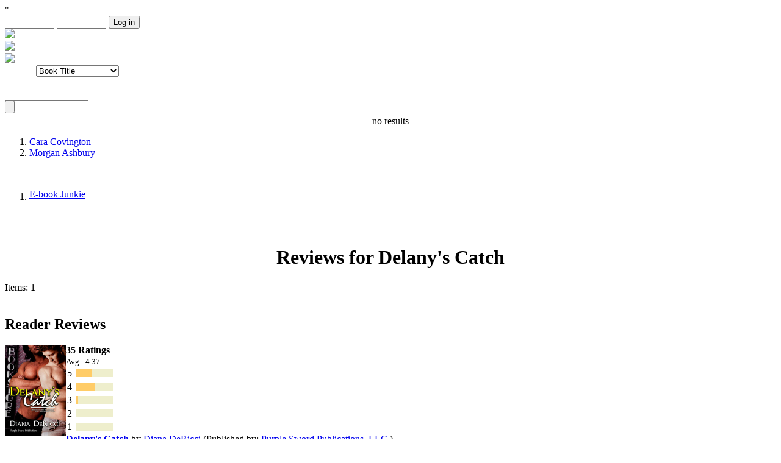

--- FILE ---
content_type: text/html; charset=UTF-8
request_url: https://www.bookstrand.com/myearnestreview/search/?query=Delany%27s%20Catch&search_select=title
body_size: 3307
content:
<!DOCTYPE html PUBLIC "-//W3C//DTD XHTML 1.0 Strict//EN" >
<html xml:lang="en-GB">
<head>
  <meta http-equiv="Content-Type" content="text/html; charset=utf-8" />
  <meta name="csrf-app-token" content="GkFRIfqTZrE-1tkhWzu9pR51BPQgmi-jqvrcz6WM1Cw">
  <title>My Earnest Reviews, bringing together authors and readers.</title>
  <meta name="description" content="My Earnest Reviews, bringing together authors and readers. Sponsored by BookStrand.com.">
  <meta name="keywords" content="My Earnest Reviews, bringing together authors and readers. Sponsored by BookStrand.com.">
  <style media="all" type="text/css">@import "/mer/mer-20.css";</style>
  <style type="text/css" media="all">@import "/mer/simplemenu.css";</style>
  <style type="text/css" media="all">@import "/mer/blackblue.css";</style>
  <script type="text/javascript" src="/mer/jquery.js"></script>
  <script type="text/javascript" src="/mer/drupal.js"></script>
  <script type="text/javascript" src="/mer/bookstrand.js"></script>
  <script type="text/javascript" src="/mer/fivestar.js"></script>"
  <script type="text/javascript" src="/mer/compat.js"></script>
  <script type="text/javascript">Drupal.extend({ settings: { "fivestar": { "titleUser": "Your rating: ", "titleAverage": "Average: ", "feedbackSavingVote": "Saving your vote...", "feedbackVoteSaved": "Your vote has been saved.", "feedbackDeletingVote": "Deleting your vote...", "feedbackVoteDeleted": "Your vote has been deleted." }, "base_path": "/" } });</script>
  <script type='text/javascript'>
    $(document).ready(function() {
      $('#mer_200_tabs').click(function() {
        var display_one = $('div#newest_reader').css('display');
        var display_two = $('div#newest_author').css('display');

        if(display_one == 'none')
        {
          $('div#newest_author').hide('slow');
          $('div#newest_reader').show('slow');
          $('div#mer_200_tabs').attr('class', 'reader_show');
        }
        if(display_two == 'none')
        {
          $('div#newest_reader').hide('slow');
          $('div#newest_author').show('slow');
          $('div#mer_200_tabs').attr('class', 'author_show');
        }

      });
    });
  </script>
  <script type="text/javascript" src="//apis.google.com/js/plusone.js"></script>
  <script type="text/javascript" src="/mer/autocomplete.js"></script>
</head>
<body>
<div id='page_container'>
  <div id='banner'>
    <div id='left'></div>
    <div id='right' class='login'>
      
  <form id="user-login" method="post" action="/login_check">
    <input type="hidden" name="_target_path" value="/myearnestreview" />
    <input type="hidden" name="_csrf_token" value="LA3ajKvhOSczvehFHMVlnretvfOBJ_opDOS1hSv3C6c" />
    <div id='login_area'>
      <input type="text" class="form-text required" tabindex="1" size="8" id="edit-name" value="" name="_username"
             maxlength="60">
      <input type="password" class="form-text required" tabindex="2" size="8" id="edit-pass" name="_password">
      <input type="submit" class="form-submit" tabindex="3" value="Log in" id="edit-submit" name="_submit">
    </div>
  </form>
    </div>
  </div>
  <div id='navbar'>
    <div id='home_button' class='image'>
      <a href="/myearnestreview">
        <img border='0' src='/mer/image/home.jpg'>
      </a>
    </div>
    <div id='faq_button' class='image'>
      <a href="/myearnestreview/faq">
        <img border='0' src='/mer/image/faq.jpg'>
      </a>
    </div>
    <div id='newest_button' class='image'>
      <a href="/myearnestreview/newest">
        <img border='0' src='/mer/image/newest.jpg'>
      </a>
    </div>
  </div>
  <div id="main_container">
    <div id='left'>
      <div id='search_box'>
        <div class='header'></div>
        <div class='input_area'>
          <div class='form_container'>
            <form action="/myearnestreview/search/"  accept-charset="UTF-8" method="get" id="mer-search-form">
              <div>
                <div class="form-item" id="edit-search-select-wrapper"
                     style="position: static;
                            display: block;
                            left: 0;
                            z-index: 200;
                            padding-left: 51px">
                  <select name="search_select" class="form-select" id="edit-search-select">
                    <option value="title">Book Title</option>
                    <option value="for">Reviews For Author</option>
                    <option value="by">Reviews By Author</option>
                  </select>
                </div>
                <br />
                <div class="form-item" id="edit-title-search-wrapper">
                  <input type="text" maxlength="128"
                         name="query[]"
                         id="edit-title-search"
                         size="15"
                         value=""
                         class="form-text form-autocomplete" />
                </div>
                <input
                  class="autocomplete"
                  type="hidden"
                  id="edit-title-search-autocomplete"
                  value="/api/search/books" disabled="disabled" />

                <div class="form-item" id="edit-for-search-wrapper">
                  <input type="text" maxlength="128"
                         name="query[]"
                         id="edit-for-search"
                         size="15"
                         value=""
                         style="display:none"
                         class="form-text form-autocomplete" />
                </div>
                <input class="autocomplete" type="hidden"
                       id="edit-for-search-autocomplete"
                       value="/api/search/ernest/authors"
                       disabled="disabled" />

                <div class="form-item" id="edit-by-search-wrapper">
                  <input type="text" maxlength="128"
                         name="query[]"
                         id="edit-by-search"
                         size="15"
                         value=""
                         style="display:none"
                         class="form-text form-autocomplete" />
                </div>
                <input class="autocomplete" type="hidden"
                       id="edit-by-search-autocomplete"
                       value="/api/search/ernest/authors"
                       disabled="disabled" />

                <input type="submit" id="edit-search" value=""  class="form-submit" />
              </div>
            </form>
          </div>
        </div>
      </div>

      <div id="most_reviewed_books">
  <div class="header"></div>
  <div class="output_area">
    <div style="text-align:center">
              no results
      
          </div>
  </div>
</div>

      <div id="most_reviewed_authors">
  <div class="header"></div>
  <div class="output_area">
    <ol>
                    <li>
          <a target="_blank"
             href="/myearnestreview/search/?query=Cara%20Covington&amp;search_select=for">
            Cara Covington
          </a>
        </li>
              <li>
          <a target="_blank"
             href="/myearnestreview/search/?query=Morgan%20Ashbury&amp;search_select=for">
            Morgan Ashbury
          </a>
        </li>
          </ol>
    <br>
  </div>
</div>

      <div id="top_5_reviewers">
  <div class="header"></div>
  <div class="output_area">
    <ol>
                                <li>
                              <a style="text-overflow: ellipsis; overflow: hidden; width: 100%; display: inline-block; white-space: nowrap;"
                 href="/myearnestreview/user/nickname/E-book%20Junkie">
                    E-book Junkie</a>
                          </li>
                  </ol>
  </div>
</div>
      <div>

      </div>
    </div>
    <div id='content_container'>
            <div id='center_container'>

          <div id='more_reviews' style='padding-bottom:35px'></div>
  <div id='reader_reviews'>
    
              <h1 style="text-align:center;">Reviews for Delany&#039;s Catch </h1>
      
      <div class="navigation">
        <span>Items: 1</span>
        <br>
        

        <br>
      </div>
                                        
        
                            <h2>Reader Reviews</h2>
        
                      <div class="reader_review">
    <a href="/delanys-catch">
      <img align="left" src="https://bookstrand.s3.amazonaws.com/files/books/images/delanyscatch_200x300.jpg" height="150" width="100"
           target="_blank">
    </a>
    <div class="author_info_voting">
      <div id="votingresults">
        <strong>35 Ratings</strong>
        <div>
          <small>Avg - 4.37</small>
        </div>
        <table id="votingresults" cellspacing="1" border="0">
          <tbody>
          <tr>
            <td align="right">5&nbsp;</td>
            <td>
                            <div title="42.86%" style="position: relative; height: 13px; width: 60px; background: rgb(238, 238, 204)">
                    <span
                      style="
                        display: block;
                        position: absolute;
                        left: 0;
                        top: 0;
                        width: 42.86%;
                        height: 100%;
                        background: rgb(255, 204, 103);"></span>
              </div>
            </td>
          </tr>
          </tbody>
        </table>
        <table id="votingresults" cellspacing="1" border="0">
          <tbody>
          <tr>
            <td align="right">4&nbsp;</td>
            <td>
                            <div title="51.43%" style="position: relative; height: 13px; width: 60px; background: rgb(238, 238, 204)">
                    <span
                      style="
                        display: block;
                        position: absolute;
                        left: 0;
                        top: 0;
                        width: 51.43%;
                        height: 100%;
                        background: rgb(255, 204, 103);"></span>
              </div>
            </td>
          </tr>
          </tbody>
        </table>
        <table id="votingresults" cellspacing="1" border="0">
          <tbody>
          <tr>
            <td align="right">3&nbsp;</td>
            <td>
                            <div title="5.71%" style="position: relative; height: 13px; width: 60px; background: rgb(238, 238, 204)">
                    <span
                      style="
                        display: block;
                        position: absolute;
                        left: 0;
                        top: 0;
                        width: 5.71%;
                        height: 100%;
                        background: rgb(255, 204, 103);"></span>
              </div>
            </td>
          </tr>
          </tbody>
        </table>
        <table id="votingresults" cellspacing="1" border="0">
          <tbody>
          <tr>
            <td align="right">2&nbsp;</td>
            <td>
                            <div title="0%" style="position: relative; height: 13px; width: 60px; background: rgb(238, 238, 204)">
                    <span
                      style="
                        display: block;
                        position: absolute;
                        left: 0;
                        top: 0;
                        width: 0%;
                        height: 100%;
                        background: rgb(255, 204, 103);"></span>
              </div>
            </td>
          </tr>
          </tbody>
        </table>
        <table id="votingresults" cellspacing="1" border="0">
          <tbody>
          <tr>
            <td align="right">1&nbsp;</td>
            <td>
                            <div title="0%" style="position: relative; height: 13px; width: 60px; background: rgb(238, 238, 204)">
                    <span
                      style="
                        display: block;
                        position: absolute;
                        left: 0;
                        top: 0;
                        width: 0%;
                        height: 100%;
                        background: rgb(255, 204, 103);"></span>
              </div>
            </td>
          </tr>
          </tbody>
        </table>
      </div>
    </div>
    <div id="review_text_area">

      <div class="title_area">
        <a href="/delanys-catch" target="_blank">
          <b>Delany&#039;s Catch</b>
        </a>
        by
                              <a href="/diana-dericci" target="_blank"
            >Diana DeRicci</a>
                  
        (Published by:
                              <a href="/purple-sword-publications-llc"
            target="_blank">Purple Sword Publications, LLC</a>
                  )
        <br>
        <b><span class="red">$4.99</span></b>
        <br> <em>Categories:</em>
                <a href="/books/erotic-romance/vampires-werewolves" target="_blank">Vampires/Werewolves</a><span>, </span><a href="/books/erotic-romance/gay-romance" target="_blank">Alternative (M/M, Gay)</a><span>, </span><a href="/books/erotic-romance/Erotica%20Fiction" target="_blank">Erotica Fiction</a>        <br>
        <br>
        <strong><em>This reviewer's rating:</em> 5 - Outstanding</strong>

      </div>
      <br>
      <div class="review_text">
        I really enjoyed this book. I Loved it!

        <form action="/cart/add/808577/book" method="post">
          <input type="hidden" name="_token" value="GkFRIfqTZrE-1tkhWzu9pR51BPQgmi-jqvrcz6WM1Cw">
                      <button type="submit" class="book-view__action book-view__action--primary" >
              Add to cart
            </button>
                  </form>
      </div>
      <br>
      <div class="reviewer_info">
                  <strong>Reviewed by:</strong> <em>mdmraven</em>
          (Date: 12/30/2010)<br>
          Total reviews by this reviewer: <em>16</em>
          <a href="/myearnestreview/user/nickname/mdmraven">See all my reviews</a>
              </div>

      <div class="reviewer_like">
        <br>
        <br>

                  <div>Did you find this review helpful? You must be logged in to vote.</div>
              </div>

      <br>
      <div>
        See all MER reviews for this title: <a href="/myearnestreview/search/?query=Delany%27s%20Catch&amp;search_select=title">Delany&#039;s Catch</a><br>
        See all MER reviews for this author:
                <a href="/myearnestreview/search/?query=Diana%20DeRicci&amp;search_select=for" target="_blank"
          >Diana DeRicci</a>
              </div>
      <br>
      <div style="position:relative;">
      </div>
      <br><br>
          </div>
  </div>
                    <div class="navigation">
                  <span>Items: 1</span>
                <br>
        

        <br>
      </div>

      </div>
      </div>

    </div>
    <div class='clear'></div>
  </div>
  <div id='footer'>
    <div><img src='/mer/image/bottom_bar.png'></div>
    <div style='position:relative;'>
      <a href="/myearnestreview">
        Home
      </a> |
      <a href="/login">
        Log In
      </a> |
      <a href="/myearnestreview/faq">
        FAQ
      </a> |
      <a href="/myearnestreview/newest">
        Newest 500 Reviews
      </a>
      <br />
      All pages on this site are copyright (C) 2006-2025 Bookstrand.com</div>
  </div>
  <div class='clear'></div>
  <div style='position:relative;*height:50px;'></div>
</div>
<script type='text/javascript'>
  $(document).ready(function(){
    // $("#edit-title-search").autocomplete("/custom_search/title");
  });

  $('#edit-search-select').change(function() {
    var selection = $('#edit-search-select').val();
    if(selection == "for")
    {
      $('#edit-title-search').hide();
      $('#edit-by-search').hide();
      $('#edit-for-search').show();
    }
    if(selection == "title")
    {
      $('#edit-for-search').hide();
      $('#edit-by-search').hide();
      $('#edit-title-search').show();
    }
    if(selection == "by")
    {
      $('#edit-title-search').hide();
      $('#edit-for-search').hide();
      $('#edit-by-search').show();
    }
  });
</script>
<script src="/build/myEarnestReviewApp.1711b66e.js"></script>
<script defer src="https://static.cloudflareinsights.com/beacon.min.js/vcd15cbe7772f49c399c6a5babf22c1241717689176015" integrity="sha512-ZpsOmlRQV6y907TI0dKBHq9Md29nnaEIPlkf84rnaERnq6zvWvPUqr2ft8M1aS28oN72PdrCzSjY4U6VaAw1EQ==" data-cf-beacon='{"version":"2024.11.0","token":"318571e64aca4d9f829dc13c11a8f206","r":1,"server_timing":{"name":{"cfCacheStatus":true,"cfEdge":true,"cfExtPri":true,"cfL4":true,"cfOrigin":true,"cfSpeedBrain":true},"location_startswith":null}}' crossorigin="anonymous"></script>
</body>
</html>

--- FILE ---
content_type: application/javascript
request_url: https://www.bookstrand.com/build/myEarnestReviewApp.1711b66e.js
body_size: 98665
content:
!function(e){function t(r){if(n[r])return n[r].exports;var i=n[r]={i:r,l:!1,exports:{}};return e[r].call(i.exports,i,i.exports,t),i.l=!0,i.exports}var n={};t.m=e,t.c=n,t.d=function(e,n,r){t.o(e,n)||Object.defineProperty(e,n,{configurable:!1,enumerable:!0,get:r})},t.n=function(e){var n=e&&e.__esModule?function(){return e.default}:function(){return e};return t.d(n,"a",n),n},t.o=function(e,t){return Object.prototype.hasOwnProperty.call(e,t)},t.p="/build/",t(t.s="Z13+")}({"/Xbe":function(e,t){e.exports="/build/fonts/Lato-Medium.a2b67a66.ttf"},"0P0x":function(e,t,n){function r(e){return n(i(e))}function i(e){var t=o[e];if(!(t+1))throw new Error("Cannot find module '"+e+"'.");return t}var o={"./amazon_icon.png":"v54K","./app-logo.png":"7LdJ","./bookstrand.png":"l8EY","./bookstrand_logo.png":"Q4fx","./bookstrand_logo_icon.png":"2154","./bookstrand_logo_white.png":"dlkT","./cartimage_gray.png":"EZq+","./default_book_cover.png":"81pp","./exclusives_header.png":"JvRq","./front_page_cal_icon.png":"2pSO","./front_page_time_machine_logo.png":"gWSl","./frontpage_time_machine_background.png":"qaK3","./gift/SBback.jpg":"v0YG","./gift/voucherback2.jpg":"hehI","./help/gift.gif":"2z6p","./helpShineSans1.gif":"621b","./icons/card-brand/amex.png":"2jt5","./icons/card-brand/credit-card.png":"kUtZ","./icons/card-brand/diners.png":"p7EV","./icons/card-brand/discover.png":"CV2r","./icons/card-brand/jcb.png":"xNkb","./icons/card-brand/mastercard.png":"iDw+","./icons/card-brand/visa.png":"4hda","./icons/shopping_cart.png":"EDCJ","./icons/social/facebook.png":"MzuD","./icons/social/pinterest.png":"x+0Q","./icons/social/twitter.png":"WhOa","./icons/toast/icon-error.png":"UfX4","./icons/toast/icon-success.png":"xpkL","./icons/toast/icon-warning.png":"zvJ4","./loading.gif":"gvmd","./nav_background.jpg":"dHLV","./new_tm_small_icon_left.png":"XfVq","./new_tm_small_icon_right.png":"YrdN","./on_sale/on_sale_logo.png":"vbqa","./on_sale/time_machine_header.png":"W0Ex","./on_sale_strandbucks.png":"Rv9+","./quotes.png":"WSbZ","./sales_page_nav_bg.png":"AP04","./siren-publishing/amazon-logo.png":"Y2kn","./siren-publishing/barnes-noble-logo.png":"JIgY","./siren-publishing/book_cover.png":"iGZV","./siren-publishing/bookstrand_logo.png":"LwDu","./siren-publishing/catalog/all_bdsm.png":"A7x0","./siren-publishing/catalog/all_erotic.png":"KZs/","./siren-publishing/catalog/all_gay.png":"HyEf","./siren-publishing/catalog/all_menage.png":"UrqD","./siren-publishing/footer_calendar.png":"M5/W","./siren-publishing/footer_calendar_bg.png":"Eowe","./siren-publishing/footer_logo.png":"9HMb","./siren-publishing/siren_mobile_logo.png":"udWL","./siren-publishing/siren_social_facebook.png":"kCzG","./siren-publishing/siren_social_instagram.png":"pibS","./siren-publishing/siren_social_pinterest.png":"65m0","./siren-publishing/siren_social_twitter.png":"Sz6W","./siren-publishing/siren_web_banner_1.png":"v+dk","./siren-publishing/siren_web_banner_2.png":"ALPq","./siren-publishing/siren_web_banner_3.png":"och/","./smallSB5.gif":"bVJb","./strandbucks.jpg":"EBAH","./strandbucksHelp.gif":"IJ9Z","./strandbucks_default.png":"Dkin","./temp_book.png":"FyOW","./temp_main_slider.jpg":"NXr6","./temp_time_machine.png":"ytPF","./time_machine_coupon_header_1.png":"yS/y","./time_machine_coupon_header_2.png":"4klr","./tm_background_icon_large.png":"z3wV","./tm_background_icon_small.png":"jOX7"};r.keys=function(){return Object.keys(o)},r.resolve=i,e.exports=r,r.id="0P0x"},"0YFw":function(e,t){},"0nvI":function(e,t){e.exports="/build/images/icomoon.da1b9533.svg"},2154:function(e,t){e.exports="/build/images/bookstrand_logo_icon.1ac51b51.png"},"21It":function(e,t,n){"use strict";var r=n("FtD3");e.exports=function(e,t,n){var i=n.config.validateStatus;n.status&&i&&!i(n.status)?t(r("Request failed with status code "+n.status,n.config,null,n.request,n)):e(n)}},"2jt5":function(e,t){e.exports="/build/images/amex.91a324e3.png"},"2pSO":function(e,t){e.exports="/build/images/front_page_cal_icon.6f8a1048.png"},"2z6p":function(e,t){e.exports="/build/images/gift.cb9ab58d.gif"},"4hda":function(e,t){e.exports="/build/images/visa.a7c1e82d.png"},"4klr":function(e,t){e.exports="/build/images/time_machine_coupon_header_2.d80c85bb.png"},"5VQ+":function(e,t,n){"use strict";var r=n("cGG2");e.exports=function(e,t){r.forEach(e,function(n,r){r!==t&&r.toUpperCase()===t.toUpperCase()&&(e[t]=n,delete e[r])})}},"621b":function(e,t){e.exports="/build/images/helpShineSans1.eca36064.gif"},"631O":function(e,t){e.exports="/build/images/MaterialIcons-Regular.a1adea65.svg"},"65m0":function(e,t){e.exports="/build/images/siren_social_pinterest.49a6b678.png"},"7GwW":function(e,t,n){"use strict";var r=n("cGG2"),i=n("21It"),o=n("DQCr"),s=n("oJlt"),c=n("GHBc"),a=n("FtD3"),l="undefined"!=typeof window&&window.btoa&&window.btoa.bind(window)||n("thJu");e.exports=function(e){return new Promise(function(t,u){var d=e.data,p=e.headers;r.isFormData(d)&&delete p["Content-Type"];var f=new XMLHttpRequest,h="onreadystatechange",g=!1;if("undefined"==typeof window||!window.XDomainRequest||"withCredentials"in f||c(e.url)||(f=new window.XDomainRequest,h="onload",g=!0,f.onprogress=function(){},f.ontimeout=function(){}),e.auth){var v=e.auth.username||"",m=e.auth.password||"";p.Authorization="Basic "+l(v+":"+m)}if(f.open(e.method.toUpperCase(),o(e.url,e.params,e.paramsSerializer),!0),f.timeout=e.timeout,f[h]=function(){if(f&&(4===f.readyState||g)&&(0!==f.status||f.responseURL&&0===f.responseURL.indexOf("file:"))){var n="getAllResponseHeaders"in f?s(f.getAllResponseHeaders()):null,r=e.responseType&&"text"!==e.responseType?f.response:f.responseText,o={data:r,status:1223===f.status?204:f.status,statusText:1223===f.status?"No Content":f.statusText,headers:n,config:e,request:f};i(t,u,o),f=null}},f.onerror=function(){u(a("Network Error",e,null,f)),f=null},f.ontimeout=function(){u(a("timeout of "+e.timeout+"ms exceeded",e,"ECONNABORTED",f)),f=null},r.isStandardBrowserEnv()){var x=n("p1b6"),y=(e.withCredentials||c(e.url))&&e.xsrfCookieName?x.read(e.xsrfCookieName):void 0;y&&(p[e.xsrfHeaderName]=y)}if("setRequestHeader"in f&&r.forEach(p,function(e,t){void 0===d&&"content-type"===t.toLowerCase()?delete p[t]:f.setRequestHeader(t,e)}),e.withCredentials&&(f.withCredentials=!0),e.responseType)try{f.responseType=e.responseType}catch(t){if("json"!==e.responseType)throw t}"function"==typeof e.onDownloadProgress&&f.addEventListener("progress",e.onDownloadProgress),"function"==typeof e.onUploadProgress&&f.upload&&f.upload.addEventListener("progress",e.onUploadProgress),e.cancelToken&&e.cancelToken.promise.then(function(e){f&&(f.abort(),u(e),f=null)}),void 0===d&&(d=null),f.send(d)})}},"7LdJ":function(e,t){e.exports="/build/images/app-logo.909678c2.png"},"7t+N":function(e,t,n){var r,i;/*!
 * jQuery JavaScript Library v3.4.0
 * https://jquery.com/
 *
 * Includes Sizzle.js
 * https://sizzlejs.com/
 *
 * Copyright JS Foundation and other contributors
 * Released under the MIT license
 * https://jquery.org/license
 *
 * Date: 2019-04-10T19:48Z
 */
!function(t,n){"use strict";"object"==typeof e&&"object"==typeof e.exports?e.exports=t.document?n(t,!0):function(e){if(!e.document)throw new Error("jQuery requires a window with a document");return n(e)}:n(t)}("undefined"!=typeof window?window:this,function(n,o){"use strict";function s(e,t,n){n=n||pe;var r,i,o=n.createElement("script");if(o.text=e,t)for(r in Te)(i=t[r]||t.getAttribute&&t.getAttribute(r))&&o.setAttribute(r,i);n.head.appendChild(o).parentNode.removeChild(o)}function c(e){return null==e?e+"":"object"==typeof e||"function"==typeof e?xe[ye.call(e)]||"object":typeof e}function a(e){var t=!!e&&"length"in e&&e.length,n=c(e);return!Ie(e)&&!Se(e)&&("array"===n||0===t||"number"==typeof t&&t>0&&t-1 in e)}function l(e,t){return e.nodeName&&e.nodeName.toLowerCase()===t.toLowerCase()}function u(e,t,n){return Ie(t)?Ce.grep(e,function(e,r){return!!t.call(e,r,e)!==n}):t.nodeType?Ce.grep(e,function(e){return e===t!==n}):"string"!=typeof t?Ce.grep(e,function(e){return me.call(t,e)>-1!==n}):Ce.filter(t,e,n)}function d(e,t){for(;(e=e[t])&&1!==e.nodeType;);return e}function p(e){var t={};return Ce.each(e.match(He)||[],function(e,n){t[n]=!0}),t}function f(e){return e}function h(e){throw e}function g(e,t,n,r){var i;try{e&&Ie(i=e.promise)?i.call(e).done(t).fail(n):e&&Ie(i=e.then)?i.call(e,t,n):t.apply(void 0,[e].slice(r))}catch(e){n.apply(void 0,[e])}}function v(){pe.removeEventListener("DOMContentLoaded",v),n.removeEventListener("load",v),Ce.ready()}function m(e,t){return t.toUpperCase()}function x(e){return e.replace(Fe,"ms-").replace(We,m)}function y(){this.expando=Ce.expando+y.uid++}function b(e){return"true"===e||"false"!==e&&("null"===e?null:e===+e+""?+e:Ve.test(e)?JSON.parse(e):e)}function M(e,t,n){var r;if(void 0===n&&1===e.nodeType)if(r="data-"+t.replace(Xe,"-$&").toLowerCase(),"string"==typeof(n=e.getAttribute(r))){try{n=b(n)}catch(e){}$e.set(e,t,n)}else n=void 0;return n}function w(e,t,n,r){var i,o,s=20,c=r?function(){return r.cur()}:function(){return Ce.css(e,t,"")},a=c(),l=n&&n[3]||(Ce.cssNumber[t]?"":"px"),u=e.nodeType&&(Ce.cssNumber[t]||"px"!==l&&+a)&&Ye.exec(Ce.css(e,t));if(u&&u[3]!==l){for(a/=2,l=l||u[3],u=+a||1;s--;)Ce.style(e,t,u+l),(1-o)*(1-(o=c()/a||.5))<=0&&(s=0),u/=o;u*=2,Ce.style(e,t,u+l),n=n||[]}return n&&(u=+u||+a||0,i=n[1]?u+(n[1]+1)*n[2]:+n[2],r&&(r.unit=l,r.start=u,r.end=i)),i}function z(e){var t,n=e.ownerDocument,r=e.nodeName,i=rt[r];return i||(t=n.body.appendChild(n.createElement(r)),i=Ce.css(t,"display"),t.parentNode.removeChild(t),"none"===i&&(i="block"),rt[r]=i,i)}function I(e,t){for(var n,r,i=[],o=0,s=e.length;o<s;o++)r=e[o],r.style&&(n=r.style.display,t?("none"===n&&(i[o]=Ue.get(r,"display")||null,i[o]||(r.style.display="")),""===r.style.display&&tt(r)&&(i[o]=z(r))):"none"!==n&&(i[o]="none",Ue.set(r,"display",n)));for(o=0;o<s;o++)null!=i[o]&&(e[o].style.display=i[o]);return e}function S(e,t){var n;return n=void 0!==e.getElementsByTagName?e.getElementsByTagName(t||"*"):void 0!==e.querySelectorAll?e.querySelectorAll(t||"*"):[],void 0===t||t&&l(e,t)?Ce.merge([e],n):n}function T(e,t){for(var n=0,r=e.length;n<r;n++)Ue.set(e[n],"globalEval",!t||Ue.get(t[n],"globalEval"))}function C(e,t,n,r,i){for(var o,s,a,l,u,d,p=t.createDocumentFragment(),f=[],h=0,g=e.length;h<g;h++)if((o=e[h])||0===o)if("object"===c(o))Ce.merge(f,o.nodeType?[o]:o);else if(at.test(o)){for(s=s||p.appendChild(t.createElement("div")),a=(ot.exec(o)||["",""])[1].toLowerCase(),l=ct[a]||ct._default,s.innerHTML=l[1]+Ce.htmlPrefilter(o)+l[2],d=l[0];d--;)s=s.lastChild;Ce.merge(f,s.childNodes),s=p.firstChild,s.textContent=""}else f.push(t.createTextNode(o));for(p.textContent="",h=0;o=f[h++];)if(r&&Ce.inArray(o,r)>-1)i&&i.push(o);else if(u=Ze(o),s=S(p.appendChild(o),"script"),u&&T(s),n)for(d=0;o=s[d++];)st.test(o.type||"")&&n.push(o);return p}function k(){return!0}function E(){return!1}function _(e,t){return e===D()==("focus"===t)}function D(){try{return pe.activeElement}catch(e){}}function j(e,t,n,r,i,o){var s,c;if("object"==typeof t){"string"!=typeof n&&(r=r||n,n=void 0);for(c in t)j(e,c,n,r,t[c],o);return e}if(null==r&&null==i?(i=n,r=n=void 0):null==i&&("string"==typeof n?(i=r,r=void 0):(i=r,r=n,n=void 0)),!1===i)i=E;else if(!i)return e;return 1===o&&(s=i,i=function(e){return Ce().off(e),s.apply(this,arguments)},i.guid=s.guid||(s.guid=Ce.guid++)),e.each(function(){Ce.event.add(this,t,i,r,n)})}function A(e,t,n){if(!n)return void Ce.event.add(e,t,k);Ue.set(e,t,!1),Ce.event.add(e,t,{namespace:!1,handler:function(e){var r,i,o=Ue.get(this,t);if(1&e.isTrigger&&this[t]){if(o)(Ce.event.special[t]||{}).delegateType&&e.stopPropagation();else if(o=he.call(arguments),Ue.set(this,t,o),r=n(this,t),this[t](),i=Ue.get(this,t),o!==i||r?Ue.set(this,t,!1):i=void 0,o!==i)return e.stopImmediatePropagation(),e.preventDefault(),i}else o&&(Ue.set(this,t,Ce.event.trigger(Ce.extend(o.shift(),Ce.Event.prototype),o,this)),e.stopImmediatePropagation())}})}function N(e,t){return l(e,"table")&&l(11!==t.nodeType?t:t.firstChild,"tr")?Ce(e).children("tbody")[0]||e:e}function q(e){return e.type=(null!==e.getAttribute("type"))+"/"+e.type,e}function L(e){return"true/"===(e.type||"").slice(0,5)?e.type=e.type.slice(5):e.removeAttribute("type"),e}function O(e,t){var n,r,i,o,s,c,a,l;if(1===t.nodeType){if(Ue.hasData(e)&&(o=Ue.access(e),s=Ue.set(t,o),l=o.events)){delete s.handle,s.events={};for(i in l)for(n=0,r=l[i].length;n<r;n++)Ce.event.add(t,i,l[i][n])}$e.hasData(e)&&(c=$e.access(e),a=Ce.extend({},c),$e.set(t,a))}}function H(e,t){var n=t.nodeName.toLowerCase();"input"===n&&it.test(e.type)?t.checked=e.checked:"input"!==n&&"textarea"!==n||(t.defaultValue=e.defaultValue)}function P(e,t,n,r){t=ge.apply([],t);var i,o,c,a,l,u,d=0,p=e.length,f=p-1,h=t[0],g=Ie(h);if(g||p>1&&"string"==typeof h&&!ze.checkClone&&ht.test(h))return e.each(function(i){var o=e.eq(i);g&&(t[0]=h.call(this,i,o.html())),P(o,t,n,r)});if(p&&(i=C(t,e[0].ownerDocument,!1,e,r),o=i.firstChild,1===i.childNodes.length&&(i=o),o||r)){for(c=Ce.map(S(i,"script"),q),a=c.length;d<p;d++)l=i,d!==f&&(l=Ce.clone(l,!0,!0),a&&Ce.merge(c,S(l,"script"))),n.call(e[d],l,d);if(a)for(u=c[c.length-1].ownerDocument,Ce.map(c,L),d=0;d<a;d++)l=c[d],st.test(l.type||"")&&!Ue.access(l,"globalEval")&&Ce.contains(u,l)&&(l.src&&"module"!==(l.type||"").toLowerCase()?Ce._evalUrl&&!l.noModule&&Ce._evalUrl(l.src,{nonce:l.nonce||l.getAttribute("nonce")}):s(l.textContent.replace(gt,""),l,u))}return e}function R(e,t,n){for(var r,i=t?Ce.filter(t,e):e,o=0;null!=(r=i[o]);o++)n||1!==r.nodeType||Ce.cleanData(S(r)),r.parentNode&&(n&&Ze(r)&&T(S(r,"script")),r.parentNode.removeChild(r));return e}function B(e,t,n){var r,i,o,s,c=e.style;return n=n||mt(e),n&&(s=n.getPropertyValue(t)||n[t],""!==s||Ze(e)||(s=Ce.style(e,t)),!ze.pixelBoxStyles()&&vt.test(s)&&xt.test(t)&&(r=c.width,i=c.minWidth,o=c.maxWidth,c.minWidth=c.maxWidth=c.width=s,s=n.width,c.width=r,c.minWidth=i,c.maxWidth=o)),void 0!==s?s+"":s}function F(e,t){return{get:function(){return e()?void delete this.get:(this.get=t).apply(this,arguments)}}}function W(e){for(var t=e[0].toUpperCase()+e.slice(1),n=yt.length;n--;)if((e=yt[n]+t)in bt)return e}function G(e){var t=Ce.cssProps[e]||Mt[e];return t||(e in bt?e:Mt[e]=W(e)||e)}function U(e,t,n){var r=Ye.exec(t);return r?Math.max(0,r[2]-(n||0))+(r[3]||"px"):t}function $(e,t,n,r,i,o){var s="width"===t?1:0,c=0,a=0;if(n===(r?"border":"content"))return 0;for(;s<4;s+=2)"margin"===n&&(a+=Ce.css(e,n+Ke[s],!0,i)),r?("content"===n&&(a-=Ce.css(e,"padding"+Ke[s],!0,i)),"margin"!==n&&(a-=Ce.css(e,"border"+Ke[s]+"Width",!0,i))):(a+=Ce.css(e,"padding"+Ke[s],!0,i),"padding"!==n?a+=Ce.css(e,"border"+Ke[s]+"Width",!0,i):c+=Ce.css(e,"border"+Ke[s]+"Width",!0,i));return!r&&o>=0&&(a+=Math.max(0,Math.ceil(e["offset"+t[0].toUpperCase()+t.slice(1)]-o-a-c-.5))||0),a}function V(e,t,n){var r=mt(e),i=!ze.boxSizingReliable()||n,o=i&&"border-box"===Ce.css(e,"boxSizing",!1,r),s=o,c=B(e,t,r),a="offset"+t[0].toUpperCase()+t.slice(1);if(vt.test(c)){if(!n)return c;c="auto"}return(!ze.boxSizingReliable()&&o||"auto"===c||!parseFloat(c)&&"inline"===Ce.css(e,"display",!1,r))&&e.getClientRects().length&&(o="border-box"===Ce.css(e,"boxSizing",!1,r),(s=a in e)&&(c=e[a])),(c=parseFloat(c)||0)+$(e,t,n||(o?"border":"content"),s,r,c)+"px"}function X(e,t,n,r,i){return new X.prototype.init(e,t,n,r,i)}function J(){Ct&&(!1===pe.hidden&&n.requestAnimationFrame?n.requestAnimationFrame(J):n.setTimeout(J,Ce.fx.interval),Ce.fx.tick())}function Y(){return n.setTimeout(function(){Tt=void 0}),Tt=Date.now()}function K(e,t){var n,r=0,i={height:e};for(t=t?1:0;r<4;r+=2-t)n=Ke[r],i["margin"+n]=i["padding"+n]=e;return t&&(i.opacity=i.width=e),i}function Q(e,t,n){for(var r,i=(te.tweeners[t]||[]).concat(te.tweeners["*"]),o=0,s=i.length;o<s;o++)if(r=i[o].call(n,t,e))return r}function Z(e,t,n){var r,i,o,s,c,a,l,u,d="width"in t||"height"in t,p=this,f={},h=e.style,g=e.nodeType&&tt(e),v=Ue.get(e,"fxshow");n.queue||(s=Ce._queueHooks(e,"fx"),null==s.unqueued&&(s.unqueued=0,c=s.empty.fire,s.empty.fire=function(){s.unqueued||c()}),s.unqueued++,p.always(function(){p.always(function(){s.unqueued--,Ce.queue(e,"fx").length||s.empty.fire()})}));for(r in t)if(i=t[r],kt.test(i)){if(delete t[r],o=o||"toggle"===i,i===(g?"hide":"show")){if("show"!==i||!v||void 0===v[r])continue;g=!0}f[r]=v&&v[r]||Ce.style(e,r)}if((a=!Ce.isEmptyObject(t))||!Ce.isEmptyObject(f)){d&&1===e.nodeType&&(n.overflow=[h.overflow,h.overflowX,h.overflowY],l=v&&v.display,null==l&&(l=Ue.get(e,"display")),u=Ce.css(e,"display"),"none"===u&&(l?u=l:(I([e],!0),l=e.style.display||l,u=Ce.css(e,"display"),I([e]))),("inline"===u||"inline-block"===u&&null!=l)&&"none"===Ce.css(e,"float")&&(a||(p.done(function(){h.display=l}),null==l&&(u=h.display,l="none"===u?"":u)),h.display="inline-block")),n.overflow&&(h.overflow="hidden",p.always(function(){h.overflow=n.overflow[0],h.overflowX=n.overflow[1],h.overflowY=n.overflow[2]})),a=!1;for(r in f)a||(v?"hidden"in v&&(g=v.hidden):v=Ue.access(e,"fxshow",{display:l}),o&&(v.hidden=!g),g&&I([e],!0),p.done(function(){g||I([e]),Ue.remove(e,"fxshow");for(r in f)Ce.style(e,r,f[r])})),a=Q(g?v[r]:0,r,p),r in v||(v[r]=a.start,g&&(a.end=a.start,a.start=0))}}function ee(e,t){var n,r,i,o,s;for(n in e)if(r=x(n),i=t[r],o=e[n],Array.isArray(o)&&(i=o[1],o=e[n]=o[0]),n!==r&&(e[r]=o,delete e[n]),(s=Ce.cssHooks[r])&&"expand"in s){o=s.expand(o),delete e[r];for(n in o)n in e||(e[n]=o[n],t[n]=i)}else t[r]=i}function te(e,t,n){var r,i,o=0,s=te.prefilters.length,c=Ce.Deferred().always(function(){delete a.elem}),a=function(){if(i)return!1;for(var t=Tt||Y(),n=Math.max(0,l.startTime+l.duration-t),r=n/l.duration||0,o=1-r,s=0,a=l.tweens.length;s<a;s++)l.tweens[s].run(o);return c.notifyWith(e,[l,o,n]),o<1&&a?n:(a||c.notifyWith(e,[l,1,0]),c.resolveWith(e,[l]),!1)},l=c.promise({elem:e,props:Ce.extend({},t),opts:Ce.extend(!0,{specialEasing:{},easing:Ce.easing._default},n),originalProperties:t,originalOptions:n,startTime:Tt||Y(),duration:n.duration,tweens:[],createTween:function(t,n){var r=Ce.Tween(e,l.opts,t,n,l.opts.specialEasing[t]||l.opts.easing);return l.tweens.push(r),r},stop:function(t){var n=0,r=t?l.tweens.length:0;if(i)return this;for(i=!0;n<r;n++)l.tweens[n].run(1);return t?(c.notifyWith(e,[l,1,0]),c.resolveWith(e,[l,t])):c.rejectWith(e,[l,t]),this}}),u=l.props;for(ee(u,l.opts.specialEasing);o<s;o++)if(r=te.prefilters[o].call(l,e,u,l.opts))return Ie(r.stop)&&(Ce._queueHooks(l.elem,l.opts.queue).stop=r.stop.bind(r)),r;return Ce.map(u,Q,l),Ie(l.opts.start)&&l.opts.start.call(e,l),l.progress(l.opts.progress).done(l.opts.done,l.opts.complete).fail(l.opts.fail).always(l.opts.always),Ce.fx.timer(Ce.extend(a,{elem:e,anim:l,queue:l.opts.queue})),l}function ne(e){return(e.match(He)||[]).join(" ")}function re(e){return e.getAttribute&&e.getAttribute("class")||""}function ie(e){return Array.isArray(e)?e:"string"==typeof e?e.match(He)||[]:[]}function oe(e,t,n,r){var i;if(Array.isArray(t))Ce.each(t,function(t,i){n||Rt.test(e)?r(e,i):oe(e+"["+("object"==typeof i&&null!=i?t:"")+"]",i,n,r)});else if(n||"object"!==c(t))r(e,t);else for(i in t)oe(e+"["+i+"]",t[i],n,r)}function se(e){return function(t,n){"string"!=typeof t&&(n=t,t="*");var r,i=0,o=t.toLowerCase().match(He)||[];if(Ie(n))for(;r=o[i++];)"+"===r[0]?(r=r.slice(1)||"*",(e[r]=e[r]||[]).unshift(n)):(e[r]=e[r]||[]).push(n)}}function ce(e,t,n,r){function i(c){var a;return o[c]=!0,Ce.each(e[c]||[],function(e,c){var l=c(t,n,r);return"string"!=typeof l||s||o[l]?s?!(a=l):void 0:(t.dataTypes.unshift(l),i(l),!1)}),a}var o={},s=e===Qt;return i(t.dataTypes[0])||!o["*"]&&i("*")}function ae(e,t){var n,r,i=Ce.ajaxSettings.flatOptions||{};for(n in t)void 0!==t[n]&&((i[n]?e:r||(r={}))[n]=t[n]);return r&&Ce.extend(!0,e,r),e}function le(e,t,n){for(var r,i,o,s,c=e.contents,a=e.dataTypes;"*"===a[0];)a.shift(),void 0===r&&(r=e.mimeType||t.getResponseHeader("Content-Type"));if(r)for(i in c)if(c[i]&&c[i].test(r)){a.unshift(i);break}if(a[0]in n)o=a[0];else{for(i in n){if(!a[0]||e.converters[i+" "+a[0]]){o=i;break}s||(s=i)}o=o||s}if(o)return o!==a[0]&&a.unshift(o),n[o]}function ue(e,t,n,r){var i,o,s,c,a,l={},u=e.dataTypes.slice();if(u[1])for(s in e.converters)l[s.toLowerCase()]=e.converters[s];for(o=u.shift();o;)if(e.responseFields[o]&&(n[e.responseFields[o]]=t),!a&&r&&e.dataFilter&&(t=e.dataFilter(t,e.dataType)),a=o,o=u.shift())if("*"===o)o=a;else if("*"!==a&&a!==o){if(!(s=l[a+" "+o]||l["* "+o]))for(i in l)if(c=i.split(" "),c[1]===o&&(s=l[a+" "+c[0]]||l["* "+c[0]])){!0===s?s=l[i]:!0!==l[i]&&(o=c[0],u.unshift(c[1]));break}if(!0!==s)if(s&&e.throws)t=s(t);else try{t=s(t)}catch(e){return{state:"parsererror",error:s?e:"No conversion from "+a+" to "+o}}}return{state:"success",data:t}}var de=[],pe=n.document,fe=Object.getPrototypeOf,he=de.slice,ge=de.concat,ve=de.push,me=de.indexOf,xe={},ye=xe.toString,be=xe.hasOwnProperty,Me=be.toString,we=Me.call(Object),ze={},Ie=function(e){return"function"==typeof e&&"number"!=typeof e.nodeType},Se=function(e){return null!=e&&e===e.window},Te={type:!0,src:!0,nonce:!0,noModule:!0},Ce=function(e,t){return new Ce.fn.init(e,t)},ke=/^[\s\uFEFF\xA0]+|[\s\uFEFF\xA0]+$/g;Ce.fn=Ce.prototype={jquery:"3.4.0",constructor:Ce,length:0,toArray:function(){return he.call(this)},get:function(e){return null==e?he.call(this):e<0?this[e+this.length]:this[e]},pushStack:function(e){var t=Ce.merge(this.constructor(),e);return t.prevObject=this,t},each:function(e){return Ce.each(this,e)},map:function(e){return this.pushStack(Ce.map(this,function(t,n){return e.call(t,n,t)}))},slice:function(){return this.pushStack(he.apply(this,arguments))},first:function(){return this.eq(0)},last:function(){return this.eq(-1)},eq:function(e){var t=this.length,n=+e+(e<0?t:0);return this.pushStack(n>=0&&n<t?[this[n]]:[])},end:function(){return this.prevObject||this.constructor()},push:ve,sort:de.sort,splice:de.splice},Ce.extend=Ce.fn.extend=function(){var e,t,n,r,i,o,s=arguments[0]||{},c=1,a=arguments.length,l=!1;for("boolean"==typeof s&&(l=s,s=arguments[c]||{},c++),"object"==typeof s||Ie(s)||(s={}),c===a&&(s=this,c--);c<a;c++)if(null!=(e=arguments[c]))for(t in e)r=e[t],"__proto__"!==t&&s!==r&&(l&&r&&(Ce.isPlainObject(r)||(i=Array.isArray(r)))?(n=s[t],o=i&&!Array.isArray(n)?[]:i||Ce.isPlainObject(n)?n:{},i=!1,s[t]=Ce.extend(l,o,r)):void 0!==r&&(s[t]=r));return s},Ce.extend({expando:"jQuery"+("3.4.0"+Math.random()).replace(/\D/g,""),isReady:!0,error:function(e){throw new Error(e)},noop:function(){},isPlainObject:function(e){var t,n;return!(!e||"[object Object]"!==ye.call(e))&&(!(t=fe(e))||"function"==typeof(n=be.call(t,"constructor")&&t.constructor)&&Me.call(n)===we)},isEmptyObject:function(e){var t;for(t in e)return!1;return!0},globalEval:function(e,t){s(e,{nonce:t&&t.nonce})},each:function(e,t){var n,r=0;if(a(e))for(n=e.length;r<n&&!1!==t.call(e[r],r,e[r]);r++);else for(r in e)if(!1===t.call(e[r],r,e[r]))break;return e},trim:function(e){return null==e?"":(e+"").replace(ke,"")},makeArray:function(e,t){var n=t||[];return null!=e&&(a(Object(e))?Ce.merge(n,"string"==typeof e?[e]:e):ve.call(n,e)),n},inArray:function(e,t,n){return null==t?-1:me.call(t,e,n)},merge:function(e,t){for(var n=+t.length,r=0,i=e.length;r<n;r++)e[i++]=t[r];return e.length=i,e},grep:function(e,t,n){for(var r=[],i=0,o=e.length,s=!n;i<o;i++)!t(e[i],i)!==s&&r.push(e[i]);return r},map:function(e,t,n){var r,i,o=0,s=[];if(a(e))for(r=e.length;o<r;o++)null!=(i=t(e[o],o,n))&&s.push(i);else for(o in e)null!=(i=t(e[o],o,n))&&s.push(i);return ge.apply([],s)},guid:1,support:ze}),"function"==typeof Symbol&&(Ce.fn[Symbol.iterator]=de[Symbol.iterator]),Ce.each("Boolean Number String Function Array Date RegExp Object Error Symbol".split(" "),function(e,t){xe["[object "+t+"]"]=t.toLowerCase()});var Ee=/*!
 * Sizzle CSS Selector Engine v2.3.4
 * https://sizzlejs.com/
 *
 * Copyright JS Foundation and other contributors
 * Released under the MIT license
 * https://js.foundation/
 *
 * Date: 2019-04-08
 */
function(e){function t(e,t,n,r){var i,o,s,c,a,u,p,f=t&&t.ownerDocument,h=t?t.nodeType:9;if(n=n||[],"string"!=typeof e||!e||1!==h&&9!==h&&11!==h)return n;if(!r&&((t?t.ownerDocument||t:P)!==D&&_(t),t=t||D,A)){if(11!==h&&(a=me.exec(e)))if(i=a[1]){if(9===h){if(!(s=t.getElementById(i)))return n;if(s.id===i)return n.push(s),n}else if(f&&(s=f.getElementById(i))&&O(t,s)&&s.id===i)return n.push(s),n}else{if(a[2])return K.apply(n,t.getElementsByTagName(e)),n;if((i=a[3])&&b.getElementsByClassName&&t.getElementsByClassName)return K.apply(n,t.getElementsByClassName(i)),n}if(b.qsa&&!U[e+" "]&&(!N||!N.test(e))&&(1!==h||"object"!==t.nodeName.toLowerCase())){if(p=e,f=t,1===h&&le.test(e)){for((c=t.getAttribute("id"))?c=c.replace(Me,we):t.setAttribute("id",c=H),u=I(e),o=u.length;o--;)u[o]="#"+c+" "+d(u[o]);p=u.join(","),f=xe.test(e)&&l(t.parentNode)||t}try{return K.apply(n,f.querySelectorAll(p)),n}catch(t){U(e,!0)}finally{c===H&&t.removeAttribute("id")}}}return T(e.replace(se,"$1"),t,n,r)}function n(){function e(n,r){return t.push(n+" ")>M.cacheLength&&delete e[t.shift()],e[n+" "]=r}var t=[];return e}function r(e){return e[H]=!0,e}function i(e){var t=D.createElement("fieldset");try{return!!e(t)}catch(e){return!1}finally{t.parentNode&&t.parentNode.removeChild(t),t=null}}function o(e,t){for(var n=e.split("|"),r=n.length;r--;)M.attrHandle[n[r]]=t}function s(e,t){var n=t&&e,r=n&&1===e.nodeType&&1===t.nodeType&&e.sourceIndex-t.sourceIndex;if(r)return r;if(n)for(;n=n.nextSibling;)if(n===t)return-1;return e?1:-1}function c(e){return function(t){return"form"in t?t.parentNode&&!1===t.disabled?"label"in t?"label"in t.parentNode?t.parentNode.disabled===e:t.disabled===e:t.isDisabled===e||t.isDisabled!==!e&&Ie(t)===e:t.disabled===e:"label"in t&&t.disabled===e}}function a(e){return r(function(t){return t=+t,r(function(n,r){for(var i,o=e([],n.length,t),s=o.length;s--;)n[i=o[s]]&&(n[i]=!(r[i]=n[i]))})})}function l(e){return e&&void 0!==e.getElementsByTagName&&e}function u(){}function d(e){for(var t=0,n=e.length,r="";t<n;t++)r+=e[t].value;return r}function p(e,t,n){var r=t.dir,i=t.next,o=i||r,s=n&&"parentNode"===o,c=B++;return t.first?function(t,n,i){for(;t=t[r];)if(1===t.nodeType||s)return e(t,n,i);return!1}:function(t,n,a){var l,u,d,p=[R,c];if(a){for(;t=t[r];)if((1===t.nodeType||s)&&e(t,n,a))return!0}else for(;t=t[r];)if(1===t.nodeType||s)if(d=t[H]||(t[H]={}),u=d[t.uniqueID]||(d[t.uniqueID]={}),i&&i===t.nodeName.toLowerCase())t=t[r]||t;else{if((l=u[o])&&l[0]===R&&l[1]===c)return p[2]=l[2];if(u[o]=p,p[2]=e(t,n,a))return!0}return!1}}function f(e){return e.length>1?function(t,n,r){for(var i=e.length;i--;)if(!e[i](t,n,r))return!1;return!0}:e[0]}function h(e,n,r){for(var i=0,o=n.length;i<o;i++)t(e,n[i],r);return r}function g(e,t,n,r,i){for(var o,s=[],c=0,a=e.length,l=null!=t;c<a;c++)(o=e[c])&&(n&&!n(o,r,i)||(s.push(o),l&&t.push(c)));return s}function v(e,t,n,i,o,s){return i&&!i[H]&&(i=v(i)),o&&!o[H]&&(o=v(o,s)),r(function(r,s,c,a){var l,u,d,p=[],f=[],v=s.length,m=r||h(t||"*",c.nodeType?[c]:c,[]),x=!e||!r&&t?m:g(m,p,e,c,a),y=n?o||(r?e:v||i)?[]:s:x;if(n&&n(x,y,c,a),i)for(l=g(y,f),i(l,[],c,a),u=l.length;u--;)(d=l[u])&&(y[f[u]]=!(x[f[u]]=d));if(r){if(o||e){if(o){for(l=[],u=y.length;u--;)(d=y[u])&&l.push(x[u]=d);o(null,y=[],l,a)}for(u=y.length;u--;)(d=y[u])&&(l=o?Z(r,d):p[u])>-1&&(r[l]=!(s[l]=d))}}else y=g(y===s?y.splice(v,y.length):y),o?o(null,s,y,a):K.apply(s,y)})}function m(e){for(var t,n,r,i=e.length,o=M.relative[e[0].type],s=o||M.relative[" "],c=o?1:0,a=p(function(e){return e===t},s,!0),l=p(function(e){return Z(t,e)>-1},s,!0),u=[function(e,n,r){var i=!o&&(r||n!==C)||((t=n).nodeType?a(e,n,r):l(e,n,r));return t=null,i}];c<i;c++)if(n=M.relative[e[c].type])u=[p(f(u),n)];else{if(n=M.filter[e[c].type].apply(null,e[c].matches),n[H]){for(r=++c;r<i&&!M.relative[e[r].type];r++);return v(c>1&&f(u),c>1&&d(e.slice(0,c-1).concat({value:" "===e[c-2].type?"*":""})).replace(se,"$1"),n,c<r&&m(e.slice(c,r)),r<i&&m(e=e.slice(r)),r<i&&d(e))}u.push(n)}return f(u)}function x(e,n){var i=n.length>0,o=e.length>0,s=function(r,s,c,a,l){var u,d,p,f=0,h="0",v=r&&[],m=[],x=C,y=r||o&&M.find.TAG("*",l),b=R+=null==x?1:Math.random()||.1,w=y.length;for(l&&(C=s===D||s||l);h!==w&&null!=(u=y[h]);h++){if(o&&u){for(d=0,s||u.ownerDocument===D||(_(u),c=!A);p=e[d++];)if(p(u,s||D,c)){a.push(u);break}l&&(R=b)}i&&((u=!p&&u)&&f--,r&&v.push(u))}if(f+=h,i&&h!==f){for(d=0;p=n[d++];)p(v,m,s,c);if(r){if(f>0)for(;h--;)v[h]||m[h]||(m[h]=J.call(a));m=g(m)}K.apply(a,m),l&&!r&&m.length>0&&f+n.length>1&&t.uniqueSort(a)}return l&&(R=b,C=x),v};return i?r(s):s}var y,b,M,w,z,I,S,T,C,k,E,_,D,j,A,N,q,L,O,H="sizzle"+1*new Date,P=e.document,R=0,B=0,F=n(),W=n(),G=n(),U=n(),$=function(e,t){return e===t&&(E=!0),0},V={}.hasOwnProperty,X=[],J=X.pop,Y=X.push,K=X.push,Q=X.slice,Z=function(e,t){for(var n=0,r=e.length;n<r;n++)if(e[n]===t)return n;return-1},ee="checked|selected|async|autofocus|autoplay|controls|defer|disabled|hidden|ismap|loop|multiple|open|readonly|required|scoped",te="[\\x20\\t\\r\\n\\f]",ne="(?:\\\\.|[\\w-]|[^\0-\\xa0])+",re="\\["+te+"*("+ne+")(?:"+te+"*([*^$|!~]?=)"+te+"*(?:'((?:\\\\.|[^\\\\'])*)'|\"((?:\\\\.|[^\\\\\"])*)\"|("+ne+"))|)"+te+"*\\]",ie=":("+ne+")(?:\\((('((?:\\\\.|[^\\\\'])*)'|\"((?:\\\\.|[^\\\\\"])*)\")|((?:\\\\.|[^\\\\()[\\]]|"+re+")*)|.*)\\)|)",oe=new RegExp(te+"+","g"),se=new RegExp("^"+te+"+|((?:^|[^\\\\])(?:\\\\.)*)"+te+"+$","g"),ce=new RegExp("^"+te+"*,"+te+"*"),ae=new RegExp("^"+te+"*([>+~]|"+te+")"+te+"*"),le=new RegExp(te+"|>"),ue=new RegExp(ie),de=new RegExp("^"+ne+"$"),pe={ID:new RegExp("^#("+ne+")"),CLASS:new RegExp("^\\.("+ne+")"),TAG:new RegExp("^("+ne+"|[*])"),ATTR:new RegExp("^"+re),PSEUDO:new RegExp("^"+ie),CHILD:new RegExp("^:(only|first|last|nth|nth-last)-(child|of-type)(?:\\("+te+"*(even|odd|(([+-]|)(\\d*)n|)"+te+"*(?:([+-]|)"+te+"*(\\d+)|))"+te+"*\\)|)","i"),bool:new RegExp("^(?:"+ee+")$","i"),needsContext:new RegExp("^"+te+"*[>+~]|:(even|odd|eq|gt|lt|nth|first|last)(?:\\("+te+"*((?:-\\d)?\\d*)"+te+"*\\)|)(?=[^-]|$)","i")},fe=/HTML$/i,he=/^(?:input|select|textarea|button)$/i,ge=/^h\d$/i,ve=/^[^{]+\{\s*\[native \w/,me=/^(?:#([\w-]+)|(\w+)|\.([\w-]+))$/,xe=/[+~]/,ye=new RegExp("\\\\([\\da-f]{1,6}"+te+"?|("+te+")|.)","ig"),be=function(e,t,n){var r="0x"+t-65536;return r!==r||n?t:r<0?String.fromCharCode(r+65536):String.fromCharCode(r>>10|55296,1023&r|56320)},Me=/([\0-\x1f\x7f]|^-?\d)|^-$|[^\0-\x1f\x7f-\uFFFF\w-]/g,we=function(e,t){return t?"\0"===e?"�":e.slice(0,-1)+"\\"+e.charCodeAt(e.length-1).toString(16)+" ":"\\"+e},ze=function(){_()},Ie=p(function(e){return!0===e.disabled&&"fieldset"===e.nodeName.toLowerCase()},{dir:"parentNode",next:"legend"});try{K.apply(X=Q.call(P.childNodes),P.childNodes),X[P.childNodes.length].nodeType}catch(e){K={apply:X.length?function(e,t){Y.apply(e,Q.call(t))}:function(e,t){for(var n=e.length,r=0;e[n++]=t[r++];);e.length=n-1}}}b=t.support={},z=t.isXML=function(e){var t=e.namespaceURI,n=(e.ownerDocument||e).documentElement;return!fe.test(t||n&&n.nodeName||"HTML")},_=t.setDocument=function(e){var t,n,r=e?e.ownerDocument||e:P;return r!==D&&9===r.nodeType&&r.documentElement?(D=r,j=D.documentElement,A=!z(D),P!==D&&(n=D.defaultView)&&n.top!==n&&(n.addEventListener?n.addEventListener("unload",ze,!1):n.attachEvent&&n.attachEvent("onunload",ze)),b.attributes=i(function(e){return e.className="i",!e.getAttribute("className")}),b.getElementsByTagName=i(function(e){return e.appendChild(D.createComment("")),!e.getElementsByTagName("*").length}),b.getElementsByClassName=ve.test(D.getElementsByClassName),b.getById=i(function(e){return j.appendChild(e).id=H,!D.getElementsByName||!D.getElementsByName(H).length}),b.getById?(M.filter.ID=function(e){var t=e.replace(ye,be);return function(e){return e.getAttribute("id")===t}},M.find.ID=function(e,t){if(void 0!==t.getElementById&&A){var n=t.getElementById(e);return n?[n]:[]}}):(M.filter.ID=function(e){var t=e.replace(ye,be);return function(e){var n=void 0!==e.getAttributeNode&&e.getAttributeNode("id");return n&&n.value===t}},M.find.ID=function(e,t){if(void 0!==t.getElementById&&A){var n,r,i,o=t.getElementById(e);if(o){if((n=o.getAttributeNode("id"))&&n.value===e)return[o];for(i=t.getElementsByName(e),r=0;o=i[r++];)if((n=o.getAttributeNode("id"))&&n.value===e)return[o]}return[]}}),M.find.TAG=b.getElementsByTagName?function(e,t){return void 0!==t.getElementsByTagName?t.getElementsByTagName(e):b.qsa?t.querySelectorAll(e):void 0}:function(e,t){var n,r=[],i=0,o=t.getElementsByTagName(e);if("*"===e){for(;n=o[i++];)1===n.nodeType&&r.push(n);return r}return o},M.find.CLASS=b.getElementsByClassName&&function(e,t){if(void 0!==t.getElementsByClassName&&A)return t.getElementsByClassName(e)},q=[],N=[],(b.qsa=ve.test(D.querySelectorAll))&&(i(function(e){j.appendChild(e).innerHTML="<a id='"+H+"'></a><select id='"+H+"-\r\\' msallowcapture=''><option selected=''></option></select>",e.querySelectorAll("[msallowcapture^='']").length&&N.push("[*^$]="+te+"*(?:''|\"\")"),e.querySelectorAll("[selected]").length||N.push("\\["+te+"*(?:value|"+ee+")"),e.querySelectorAll("[id~="+H+"-]").length||N.push("~="),e.querySelectorAll(":checked").length||N.push(":checked"),e.querySelectorAll("a#"+H+"+*").length||N.push(".#.+[+~]")}),i(function(e){e.innerHTML="<a href='' disabled='disabled'></a><select disabled='disabled'><option/></select>";var t=D.createElement("input");t.setAttribute("type","hidden"),e.appendChild(t).setAttribute("name","D"),e.querySelectorAll("[name=d]").length&&N.push("name"+te+"*[*^$|!~]?="),2!==e.querySelectorAll(":enabled").length&&N.push(":enabled",":disabled"),j.appendChild(e).disabled=!0,2!==e.querySelectorAll(":disabled").length&&N.push(":enabled",":disabled"),e.querySelectorAll("*,:x"),N.push(",.*:")})),(b.matchesSelector=ve.test(L=j.matches||j.webkitMatchesSelector||j.mozMatchesSelector||j.oMatchesSelector||j.msMatchesSelector))&&i(function(e){b.disconnectedMatch=L.call(e,"*"),L.call(e,"[s!='']:x"),q.push("!=",ie)}),N=N.length&&new RegExp(N.join("|")),q=q.length&&new RegExp(q.join("|")),t=ve.test(j.compareDocumentPosition),O=t||ve.test(j.contains)?function(e,t){var n=9===e.nodeType?e.documentElement:e,r=t&&t.parentNode;return e===r||!(!r||1!==r.nodeType||!(n.contains?n.contains(r):e.compareDocumentPosition&&16&e.compareDocumentPosition(r)))}:function(e,t){if(t)for(;t=t.parentNode;)if(t===e)return!0;return!1},$=t?function(e,t){if(e===t)return E=!0,0;var n=!e.compareDocumentPosition-!t.compareDocumentPosition;return n||(n=(e.ownerDocument||e)===(t.ownerDocument||t)?e.compareDocumentPosition(t):1,1&n||!b.sortDetached&&t.compareDocumentPosition(e)===n?e===D||e.ownerDocument===P&&O(P,e)?-1:t===D||t.ownerDocument===P&&O(P,t)?1:k?Z(k,e)-Z(k,t):0:4&n?-1:1)}:function(e,t){if(e===t)return E=!0,0;var n,r=0,i=e.parentNode,o=t.parentNode,c=[e],a=[t];if(!i||!o)return e===D?-1:t===D?1:i?-1:o?1:k?Z(k,e)-Z(k,t):0;if(i===o)return s(e,t);for(n=e;n=n.parentNode;)c.unshift(n);for(n=t;n=n.parentNode;)a.unshift(n);for(;c[r]===a[r];)r++;return r?s(c[r],a[r]):c[r]===P?-1:a[r]===P?1:0},D):D},t.matches=function(e,n){return t(e,null,null,n)},t.matchesSelector=function(e,n){if((e.ownerDocument||e)!==D&&_(e),b.matchesSelector&&A&&!U[n+" "]&&(!q||!q.test(n))&&(!N||!N.test(n)))try{var r=L.call(e,n);if(r||b.disconnectedMatch||e.document&&11!==e.document.nodeType)return r}catch(e){U(n,!0)}return t(n,D,null,[e]).length>0},t.contains=function(e,t){return(e.ownerDocument||e)!==D&&_(e),O(e,t)},t.attr=function(e,t){(e.ownerDocument||e)!==D&&_(e);var n=M.attrHandle[t.toLowerCase()],r=n&&V.call(M.attrHandle,t.toLowerCase())?n(e,t,!A):void 0;return void 0!==r?r:b.attributes||!A?e.getAttribute(t):(r=e.getAttributeNode(t))&&r.specified?r.value:null},t.escape=function(e){return(e+"").replace(Me,we)},t.error=function(e){throw new Error("Syntax error, unrecognized expression: "+e)},t.uniqueSort=function(e){var t,n=[],r=0,i=0;if(E=!b.detectDuplicates,k=!b.sortStable&&e.slice(0),e.sort($),E){for(;t=e[i++];)t===e[i]&&(r=n.push(i));for(;r--;)e.splice(n[r],1)}return k=null,e},w=t.getText=function(e){var t,n="",r=0,i=e.nodeType;if(i){if(1===i||9===i||11===i){if("string"==typeof e.textContent)return e.textContent;for(e=e.firstChild;e;e=e.nextSibling)n+=w(e)}else if(3===i||4===i)return e.nodeValue}else for(;t=e[r++];)n+=w(t);return n},M=t.selectors={cacheLength:50,createPseudo:r,match:pe,attrHandle:{},find:{},relative:{">":{dir:"parentNode",first:!0}," ":{dir:"parentNode"},"+":{dir:"previousSibling",first:!0},"~":{dir:"previousSibling"}},preFilter:{ATTR:function(e){return e[1]=e[1].replace(ye,be),e[3]=(e[3]||e[4]||e[5]||"").replace(ye,be),"~="===e[2]&&(e[3]=" "+e[3]+" "),e.slice(0,4)},CHILD:function(e){return e[1]=e[1].toLowerCase(),"nth"===e[1].slice(0,3)?(e[3]||t.error(e[0]),e[4]=+(e[4]?e[5]+(e[6]||1):2*("even"===e[3]||"odd"===e[3])),e[5]=+(e[7]+e[8]||"odd"===e[3])):e[3]&&t.error(e[0]),e},PSEUDO:function(e){var t,n=!e[6]&&e[2];return pe.CHILD.test(e[0])?null:(e[3]?e[2]=e[4]||e[5]||"":n&&ue.test(n)&&(t=I(n,!0))&&(t=n.indexOf(")",n.length-t)-n.length)&&(e[0]=e[0].slice(0,t),e[2]=n.slice(0,t)),e.slice(0,3))}},filter:{TAG:function(e){var t=e.replace(ye,be).toLowerCase();return"*"===e?function(){return!0}:function(e){return e.nodeName&&e.nodeName.toLowerCase()===t}},CLASS:function(e){var t=F[e+" "];return t||(t=new RegExp("(^|"+te+")"+e+"("+te+"|$)"))&&F(e,function(e){return t.test("string"==typeof e.className&&e.className||void 0!==e.getAttribute&&e.getAttribute("class")||"")})},ATTR:function(e,n,r){return function(i){var o=t.attr(i,e);return null==o?"!="===n:!n||(o+="","="===n?o===r:"!="===n?o!==r:"^="===n?r&&0===o.indexOf(r):"*="===n?r&&o.indexOf(r)>-1:"$="===n?r&&o.slice(-r.length)===r:"~="===n?(" "+o.replace(oe," ")+" ").indexOf(r)>-1:"|="===n&&(o===r||o.slice(0,r.length+1)===r+"-"))}},CHILD:function(e,t,n,r,i){var o="nth"!==e.slice(0,3),s="last"!==e.slice(-4),c="of-type"===t;return 1===r&&0===i?function(e){return!!e.parentNode}:function(t,n,a){var l,u,d,p,f,h,g=o!==s?"nextSibling":"previousSibling",v=t.parentNode,m=c&&t.nodeName.toLowerCase(),x=!a&&!c,y=!1;if(v){if(o){for(;g;){for(p=t;p=p[g];)if(c?p.nodeName.toLowerCase()===m:1===p.nodeType)return!1;h=g="only"===e&&!h&&"nextSibling"}return!0}if(h=[s?v.firstChild:v.lastChild],s&&x){for(p=v,d=p[H]||(p[H]={}),u=d[p.uniqueID]||(d[p.uniqueID]={}),l=u[e]||[],f=l[0]===R&&l[1],y=f&&l[2],p=f&&v.childNodes[f];p=++f&&p&&p[g]||(y=f=0)||h.pop();)if(1===p.nodeType&&++y&&p===t){u[e]=[R,f,y];break}}else if(x&&(p=t,d=p[H]||(p[H]={}),u=d[p.uniqueID]||(d[p.uniqueID]={}),l=u[e]||[],f=l[0]===R&&l[1],y=f),!1===y)for(;(p=++f&&p&&p[g]||(y=f=0)||h.pop())&&((c?p.nodeName.toLowerCase()!==m:1!==p.nodeType)||!++y||(x&&(d=p[H]||(p[H]={}),u=d[p.uniqueID]||(d[p.uniqueID]={}),u[e]=[R,y]),p!==t)););return(y-=i)===r||y%r==0&&y/r>=0}}},PSEUDO:function(e,n){var i,o=M.pseudos[e]||M.setFilters[e.toLowerCase()]||t.error("unsupported pseudo: "+e);return o[H]?o(n):o.length>1?(i=[e,e,"",n],M.setFilters.hasOwnProperty(e.toLowerCase())?r(function(e,t){for(var r,i=o(e,n),s=i.length;s--;)r=Z(e,i[s]),e[r]=!(t[r]=i[s])}):function(e){return o(e,0,i)}):o}},pseudos:{not:r(function(e){var t=[],n=[],i=S(e.replace(se,"$1"));return i[H]?r(function(e,t,n,r){for(var o,s=i(e,null,r,[]),c=e.length;c--;)(o=s[c])&&(e[c]=!(t[c]=o))}):function(e,r,o){return t[0]=e,i(t,null,o,n),t[0]=null,!n.pop()}}),has:r(function(e){return function(n){return t(e,n).length>0}}),contains:r(function(e){return e=e.replace(ye,be),function(t){return(t.textContent||w(t)).indexOf(e)>-1}}),lang:r(function(e){return de.test(e||"")||t.error("unsupported lang: "+e),e=e.replace(ye,be).toLowerCase(),function(t){var n;do{if(n=A?t.lang:t.getAttribute("xml:lang")||t.getAttribute("lang"))return(n=n.toLowerCase())===e||0===n.indexOf(e+"-")}while((t=t.parentNode)&&1===t.nodeType);return!1}}),target:function(t){var n=e.location&&e.location.hash;return n&&n.slice(1)===t.id},root:function(e){return e===j},focus:function(e){return e===D.activeElement&&(!D.hasFocus||D.hasFocus())&&!!(e.type||e.href||~e.tabIndex)},enabled:c(!1),disabled:c(!0),checked:function(e){var t=e.nodeName.toLowerCase();return"input"===t&&!!e.checked||"option"===t&&!!e.selected},selected:function(e){return e.parentNode&&e.parentNode.selectedIndex,!0===e.selected},empty:function(e){for(e=e.firstChild;e;e=e.nextSibling)if(e.nodeType<6)return!1;return!0},parent:function(e){return!M.pseudos.empty(e)},header:function(e){return ge.test(e.nodeName)},input:function(e){return he.test(e.nodeName)},button:function(e){var t=e.nodeName.toLowerCase();return"input"===t&&"button"===e.type||"button"===t},text:function(e){var t;return"input"===e.nodeName.toLowerCase()&&"text"===e.type&&(null==(t=e.getAttribute("type"))||"text"===t.toLowerCase())},first:a(function(){return[0]}),last:a(function(e,t){return[t-1]}),eq:a(function(e,t,n){return[n<0?n+t:n]}),even:a(function(e,t){for(var n=0;n<t;n+=2)e.push(n);return e}),odd:a(function(e,t){for(var n=1;n<t;n+=2)e.push(n);return e}),lt:a(function(e,t,n){for(var r=n<0?n+t:n>t?t:n;--r>=0;)e.push(r);return e}),gt:a(function(e,t,n){for(var r=n<0?n+t:n;++r<t;)e.push(r);return e})}},M.pseudos.nth=M.pseudos.eq;for(y in{radio:!0,checkbox:!0,file:!0,password:!0,image:!0})M.pseudos[y]=function(e){return function(t){return"input"===t.nodeName.toLowerCase()&&t.type===e}}(y);for(y in{submit:!0,reset:!0})M.pseudos[y]=function(e){return function(t){var n=t.nodeName.toLowerCase();return("input"===n||"button"===n)&&t.type===e}}(y);return u.prototype=M.filters=M.pseudos,M.setFilters=new u,I=t.tokenize=function(e,n){var r,i,o,s,c,a,l,u=W[e+" "];if(u)return n?0:u.slice(0);for(c=e,a=[],l=M.preFilter;c;){r&&!(i=ce.exec(c))||(i&&(c=c.slice(i[0].length)||c),a.push(o=[])),r=!1,(i=ae.exec(c))&&(r=i.shift(),o.push({value:r,type:i[0].replace(se," ")}),c=c.slice(r.length));for(s in M.filter)!(i=pe[s].exec(c))||l[s]&&!(i=l[s](i))||(r=i.shift(),o.push({value:r,type:s,matches:i}),c=c.slice(r.length));if(!r)break}return n?c.length:c?t.error(e):W(e,a).slice(0)},S=t.compile=function(e,t){var n,r=[],i=[],o=G[e+" "];if(!o){for(t||(t=I(e)),n=t.length;n--;)o=m(t[n]),o[H]?r.push(o):i.push(o);o=G(e,x(i,r)),o.selector=e}return o},T=t.select=function(e,t,n,r){var i,o,s,c,a,u="function"==typeof e&&e,p=!r&&I(e=u.selector||e);if(n=n||[],1===p.length){if(o=p[0]=p[0].slice(0),o.length>2&&"ID"===(s=o[0]).type&&9===t.nodeType&&A&&M.relative[o[1].type]){if(!(t=(M.find.ID(s.matches[0].replace(ye,be),t)||[])[0]))return n;u&&(t=t.parentNode),e=e.slice(o.shift().value.length)}for(i=pe.needsContext.test(e)?0:o.length;i--&&(s=o[i],!M.relative[c=s.type]);)if((a=M.find[c])&&(r=a(s.matches[0].replace(ye,be),xe.test(o[0].type)&&l(t.parentNode)||t))){if(o.splice(i,1),!(e=r.length&&d(o)))return K.apply(n,r),n;break}}return(u||S(e,p))(r,t,!A,n,!t||xe.test(e)&&l(t.parentNode)||t),n},b.sortStable=H.split("").sort($).join("")===H,b.detectDuplicates=!!E,_(),b.sortDetached=i(function(e){return 1&e.compareDocumentPosition(D.createElement("fieldset"))}),i(function(e){return e.innerHTML="<a href='#'></a>","#"===e.firstChild.getAttribute("href")})||o("type|href|height|width",function(e,t,n){if(!n)return e.getAttribute(t,"type"===t.toLowerCase()?1:2)}),b.attributes&&i(function(e){return e.innerHTML="<input/>",e.firstChild.setAttribute("value",""),""===e.firstChild.getAttribute("value")})||o("value",function(e,t,n){if(!n&&"input"===e.nodeName.toLowerCase())return e.defaultValue}),i(function(e){return null==e.getAttribute("disabled")})||o(ee,function(e,t,n){var r;if(!n)return!0===e[t]?t.toLowerCase():(r=e.getAttributeNode(t))&&r.specified?r.value:null}),t}(n);Ce.find=Ee,Ce.expr=Ee.selectors,Ce.expr[":"]=Ce.expr.pseudos,Ce.uniqueSort=Ce.unique=Ee.uniqueSort,Ce.text=Ee.getText,Ce.isXMLDoc=Ee.isXML,Ce.contains=Ee.contains,Ce.escapeSelector=Ee.escape;var _e=function(e,t,n){for(var r=[],i=void 0!==n;(e=e[t])&&9!==e.nodeType;)if(1===e.nodeType){if(i&&Ce(e).is(n))break;r.push(e)}return r},De=function(e,t){for(var n=[];e;e=e.nextSibling)1===e.nodeType&&e!==t&&n.push(e);return n},je=Ce.expr.match.needsContext,Ae=/^<([a-z][^\/\0>:\x20\t\r\n\f]*)[\x20\t\r\n\f]*\/?>(?:<\/\1>|)$/i;Ce.filter=function(e,t,n){var r=t[0];return n&&(e=":not("+e+")"),1===t.length&&1===r.nodeType?Ce.find.matchesSelector(r,e)?[r]:[]:Ce.find.matches(e,Ce.grep(t,function(e){return 1===e.nodeType}))},Ce.fn.extend({find:function(e){var t,n,r=this.length,i=this;if("string"!=typeof e)return this.pushStack(Ce(e).filter(function(){for(t=0;t<r;t++)if(Ce.contains(i[t],this))return!0}));for(n=this.pushStack([]),t=0;t<r;t++)Ce.find(e,i[t],n);return r>1?Ce.uniqueSort(n):n},filter:function(e){return this.pushStack(u(this,e||[],!1))},not:function(e){return this.pushStack(u(this,e||[],!0))},is:function(e){return!!u(this,"string"==typeof e&&je.test(e)?Ce(e):e||[],!1).length}});var Ne,qe=/^(?:\s*(<[\w\W]+>)[^>]*|#([\w-]+))$/;(Ce.fn.init=function(e,t,n){var r,i;if(!e)return this;if(n=n||Ne,"string"==typeof e){if(!(r="<"===e[0]&&">"===e[e.length-1]&&e.length>=3?[null,e,null]:qe.exec(e))||!r[1]&&t)return!t||t.jquery?(t||n).find(e):this.constructor(t).find(e);if(r[1]){if(t=t instanceof Ce?t[0]:t,Ce.merge(this,Ce.parseHTML(r[1],t&&t.nodeType?t.ownerDocument||t:pe,!0)),Ae.test(r[1])&&Ce.isPlainObject(t))for(r in t)Ie(this[r])?this[r](t[r]):this.attr(r,t[r]);return this}return i=pe.getElementById(r[2]),i&&(this[0]=i,this.length=1),this}return e.nodeType?(this[0]=e,this.length=1,this):Ie(e)?void 0!==n.ready?n.ready(e):e(Ce):Ce.makeArray(e,this)}).prototype=Ce.fn,Ne=Ce(pe);var Le=/^(?:parents|prev(?:Until|All))/,Oe={children:!0,contents:!0,next:!0,prev:!0};Ce.fn.extend({has:function(e){var t=Ce(e,this),n=t.length;return this.filter(function(){for(var e=0;e<n;e++)if(Ce.contains(this,t[e]))return!0})},closest:function(e,t){var n,r=0,i=this.length,o=[],s="string"!=typeof e&&Ce(e);if(!je.test(e))for(;r<i;r++)for(n=this[r];n&&n!==t;n=n.parentNode)if(n.nodeType<11&&(s?s.index(n)>-1:1===n.nodeType&&Ce.find.matchesSelector(n,e))){o.push(n);break}return this.pushStack(o.length>1?Ce.uniqueSort(o):o)},index:function(e){return e?"string"==typeof e?me.call(Ce(e),this[0]):me.call(this,e.jquery?e[0]:e):this[0]&&this[0].parentNode?this.first().prevAll().length:-1},add:function(e,t){return this.pushStack(Ce.uniqueSort(Ce.merge(this.get(),Ce(e,t))))},addBack:function(e){return this.add(null==e?this.prevObject:this.prevObject.filter(e))}}),Ce.each({parent:function(e){var t=e.parentNode;return t&&11!==t.nodeType?t:null},parents:function(e){return _e(e,"parentNode")},parentsUntil:function(e,t,n){return _e(e,"parentNode",n)},next:function(e){return d(e,"nextSibling")},prev:function(e){return d(e,"previousSibling")},nextAll:function(e){return _e(e,"nextSibling")},prevAll:function(e){return _e(e,"previousSibling")},nextUntil:function(e,t,n){return _e(e,"nextSibling",n)},prevUntil:function(e,t,n){return _e(e,"previousSibling",n)},siblings:function(e){return De((e.parentNode||{}).firstChild,e)},children:function(e){return De(e.firstChild)},contents:function(e){return void 0!==e.contentDocument?e.contentDocument:(l(e,"template")&&(e=e.content||e),Ce.merge([],e.childNodes))}},function(e,t){Ce.fn[e]=function(n,r){var i=Ce.map(this,t,n);return"Until"!==e.slice(-5)&&(r=n),r&&"string"==typeof r&&(i=Ce.filter(r,i)),this.length>1&&(Oe[e]||Ce.uniqueSort(i),Le.test(e)&&i.reverse()),this.pushStack(i)}});var He=/[^\x20\t\r\n\f]+/g;Ce.Callbacks=function(e){e="string"==typeof e?p(e):Ce.extend({},e);var t,n,r,i,o=[],s=[],a=-1,l=function(){for(i=i||e.once,r=t=!0;s.length;a=-1)for(n=s.shift();++a<o.length;)!1===o[a].apply(n[0],n[1])&&e.stopOnFalse&&(a=o.length,n=!1);e.memory||(n=!1),t=!1,i&&(o=n?[]:"")},u={add:function(){return o&&(n&&!t&&(a=o.length-1,s.push(n)),function t(n){Ce.each(n,function(n,r){Ie(r)?e.unique&&u.has(r)||o.push(r):r&&r.length&&"string"!==c(r)&&t(r)})}(arguments),n&&!t&&l()),this},remove:function(){return Ce.each(arguments,function(e,t){for(var n;(n=Ce.inArray(t,o,n))>-1;)o.splice(n,1),n<=a&&a--}),this},has:function(e){return e?Ce.inArray(e,o)>-1:o.length>0},empty:function(){return o&&(o=[]),this},disable:function(){return i=s=[],o=n="",this},disabled:function(){return!o},lock:function(){return i=s=[],n||t||(o=n=""),this},locked:function(){return!!i},fireWith:function(e,n){return i||(n=n||[],n=[e,n.slice?n.slice():n],s.push(n),t||l()),this},fire:function(){return u.fireWith(this,arguments),this},fired:function(){return!!r}};return u},Ce.extend({Deferred:function(e){var t=[["notify","progress",Ce.Callbacks("memory"),Ce.Callbacks("memory"),2],["resolve","done",Ce.Callbacks("once memory"),Ce.Callbacks("once memory"),0,"resolved"],["reject","fail",Ce.Callbacks("once memory"),Ce.Callbacks("once memory"),1,"rejected"]],r="pending",i={state:function(){return r},always:function(){return o.done(arguments).fail(arguments),this},catch:function(e){return i.then(null,e)},pipe:function(){var e=arguments;return Ce.Deferred(function(n){Ce.each(t,function(t,r){var i=Ie(e[r[4]])&&e[r[4]];o[r[1]](function(){var e=i&&i.apply(this,arguments);e&&Ie(e.promise)?e.promise().progress(n.notify).done(n.resolve).fail(n.reject):n[r[0]+"With"](this,i?[e]:arguments)})}),e=null}).promise()},then:function(e,r,i){function o(e,t,r,i){return function(){var c=this,a=arguments,l=function(){var n,l;if(!(e<s)){if((n=r.apply(c,a))===t.promise())throw new TypeError("Thenable self-resolution");l=n&&("object"==typeof n||"function"==typeof n)&&n.then,Ie(l)?i?l.call(n,o(s,t,f,i),o(s,t,h,i)):(s++,l.call(n,o(s,t,f,i),o(s,t,h,i),o(s,t,f,t.notifyWith))):(r!==f&&(c=void 0,a=[n]),(i||t.resolveWith)(c,a))}},u=i?l:function(){try{l()}catch(n){Ce.Deferred.exceptionHook&&Ce.Deferred.exceptionHook(n,u.stackTrace),e+1>=s&&(r!==h&&(c=void 0,a=[n]),t.rejectWith(c,a))}};e?u():(Ce.Deferred.getStackHook&&(u.stackTrace=Ce.Deferred.getStackHook()),n.setTimeout(u))}}var s=0;return Ce.Deferred(function(n){t[0][3].add(o(0,n,Ie(i)?i:f,n.notifyWith)),t[1][3].add(o(0,n,Ie(e)?e:f)),t[2][3].add(o(0,n,Ie(r)?r:h))}).promise()},promise:function(e){return null!=e?Ce.extend(e,i):i}},o={};return Ce.each(t,function(e,n){var s=n[2],c=n[5];i[n[1]]=s.add,c&&s.add(function(){r=c},t[3-e][2].disable,t[3-e][3].disable,t[0][2].lock,t[0][3].lock),s.add(n[3].fire),o[n[0]]=function(){return o[n[0]+"With"](this===o?void 0:this,arguments),this},o[n[0]+"With"]=s.fireWith}),i.promise(o),e&&e.call(o,o),o},when:function(e){var t=arguments.length,n=t,r=Array(n),i=he.call(arguments),o=Ce.Deferred(),s=function(e){return function(n){r[e]=this,i[e]=arguments.length>1?he.call(arguments):n,--t||o.resolveWith(r,i)}};if(t<=1&&(g(e,o.done(s(n)).resolve,o.reject,!t),"pending"===o.state()||Ie(i[n]&&i[n].then)))return o.then();for(;n--;)g(i[n],s(n),o.reject);return o.promise()}});var Pe=/^(Eval|Internal|Range|Reference|Syntax|Type|URI)Error$/;Ce.Deferred.exceptionHook=function(e,t){n.console&&n.console.warn&&e&&Pe.test(e.name)&&n.console.warn("jQuery.Deferred exception: "+e.message,e.stack,t)},Ce.readyException=function(e){n.setTimeout(function(){throw e})};var Re=Ce.Deferred();Ce.fn.ready=function(e){return Re.then(e).catch(function(e){Ce.readyException(e)}),this},Ce.extend({isReady:!1,readyWait:1,ready:function(e){(!0===e?--Ce.readyWait:Ce.isReady)||(Ce.isReady=!0,!0!==e&&--Ce.readyWait>0||Re.resolveWith(pe,[Ce]))}}),Ce.ready.then=Re.then,"complete"===pe.readyState||"loading"!==pe.readyState&&!pe.documentElement.doScroll?n.setTimeout(Ce.ready):(pe.addEventListener("DOMContentLoaded",v),n.addEventListener("load",v));var Be=function(e,t,n,r,i,o,s){var a=0,l=e.length,u=null==n;if("object"===c(n)){i=!0;for(a in n)Be(e,t,a,n[a],!0,o,s)}else if(void 0!==r&&(i=!0,Ie(r)||(s=!0),u&&(s?(t.call(e,r),t=null):(u=t,t=function(e,t,n){return u.call(Ce(e),n)})),t))for(;a<l;a++)t(e[a],n,s?r:r.call(e[a],a,t(e[a],n)));return i?e:u?t.call(e):l?t(e[0],n):o},Fe=/^-ms-/,We=/-([a-z])/g,Ge=function(e){return 1===e.nodeType||9===e.nodeType||!+e.nodeType};y.uid=1,y.prototype={cache:function(e){var t=e[this.expando];return t||(t={},Ge(e)&&(e.nodeType?e[this.expando]=t:Object.defineProperty(e,this.expando,{value:t,configurable:!0}))),t},set:function(e,t,n){var r,i=this.cache(e);if("string"==typeof t)i[x(t)]=n;else for(r in t)i[x(r)]=t[r];return i},get:function(e,t){return void 0===t?this.cache(e):e[this.expando]&&e[this.expando][x(t)]},access:function(e,t,n){return void 0===t||t&&"string"==typeof t&&void 0===n?this.get(e,t):(this.set(e,t,n),void 0!==n?n:t)},remove:function(e,t){var n,r=e[this.expando];if(void 0!==r){if(void 0!==t){Array.isArray(t)?t=t.map(x):(t=x(t),t=t in r?[t]:t.match(He)||[]),n=t.length;for(;n--;)delete r[t[n]]}(void 0===t||Ce.isEmptyObject(r))&&(e.nodeType?e[this.expando]=void 0:delete e[this.expando])}},hasData:function(e){var t=e[this.expando];return void 0!==t&&!Ce.isEmptyObject(t)}};var Ue=new y,$e=new y,Ve=/^(?:\{[\w\W]*\}|\[[\w\W]*\])$/,Xe=/[A-Z]/g;Ce.extend({hasData:function(e){return $e.hasData(e)||Ue.hasData(e)},data:function(e,t,n){return $e.access(e,t,n)},removeData:function(e,t){$e.remove(e,t)},_data:function(e,t,n){return Ue.access(e,t,n)},_removeData:function(e,t){Ue.remove(e,t)}}),Ce.fn.extend({data:function(e,t){var n,r,i,o=this[0],s=o&&o.attributes;if(void 0===e){if(this.length&&(i=$e.get(o),1===o.nodeType&&!Ue.get(o,"hasDataAttrs"))){for(n=s.length;n--;)s[n]&&(r=s[n].name,0===r.indexOf("data-")&&(r=x(r.slice(5)),M(o,r,i[r])));Ue.set(o,"hasDataAttrs",!0)}return i}return"object"==typeof e?this.each(function(){$e.set(this,e)}):Be(this,function(t){var n;if(o&&void 0===t){if(void 0!==(n=$e.get(o,e)))return n;if(void 0!==(n=M(o,e)))return n}else this.each(function(){$e.set(this,e,t)})},null,t,arguments.length>1,null,!0)},removeData:function(e){return this.each(function(){$e.remove(this,e)})}}),Ce.extend({queue:function(e,t,n){var r;if(e)return t=(t||"fx")+"queue",r=Ue.get(e,t),n&&(!r||Array.isArray(n)?r=Ue.access(e,t,Ce.makeArray(n)):r.push(n)),r||[]},dequeue:function(e,t){t=t||"fx";var n=Ce.queue(e,t),r=n.length,i=n.shift(),o=Ce._queueHooks(e,t),s=function(){Ce.dequeue(e,t)};"inprogress"===i&&(i=n.shift(),r--),i&&("fx"===t&&n.unshift("inprogress"),delete o.stop,i.call(e,s,o)),!r&&o&&o.empty.fire()},_queueHooks:function(e,t){var n=t+"queueHooks";return Ue.get(e,n)||Ue.access(e,n,{empty:Ce.Callbacks("once memory").add(function(){Ue.remove(e,[t+"queue",n])})})}}),Ce.fn.extend({queue:function(e,t){var n=2;return"string"!=typeof e&&(t=e,e="fx",n--),arguments.length<n?Ce.queue(this[0],e):void 0===t?this:this.each(function(){var n=Ce.queue(this,e,t);Ce._queueHooks(this,e),"fx"===e&&"inprogress"!==n[0]&&Ce.dequeue(this,e)})},dequeue:function(e){return this.each(function(){Ce.dequeue(this,e)})},clearQueue:function(e){return this.queue(e||"fx",[])},promise:function(e,t){var n,r=1,i=Ce.Deferred(),o=this,s=this.length,c=function(){--r||i.resolveWith(o,[o])};for("string"!=typeof e&&(t=e,e=void 0),e=e||"fx";s--;)(n=Ue.get(o[s],e+"queueHooks"))&&n.empty&&(r++,n.empty.add(c));return c(),i.promise(t)}});var Je=/[+-]?(?:\d*\.|)\d+(?:[eE][+-]?\d+|)/.source,Ye=new RegExp("^(?:([+-])=|)("+Je+")([a-z%]*)$","i"),Ke=["Top","Right","Bottom","Left"],Qe=pe.documentElement,Ze=function(e){return Ce.contains(e.ownerDocument,e)},et={composed:!0};Qe.attachShadow&&(Ze=function(e){return Ce.contains(e.ownerDocument,e)||e.getRootNode(et)===e.ownerDocument});var tt=function(e,t){return e=t||e,"none"===e.style.display||""===e.style.display&&Ze(e)&&"none"===Ce.css(e,"display")},nt=function(e,t,n,r){var i,o,s={};for(o in t)s[o]=e.style[o],e.style[o]=t[o];i=n.apply(e,r||[]);for(o in t)e.style[o]=s[o];return i},rt={};Ce.fn.extend({show:function(){return I(this,!0)},hide:function(){return I(this)},toggle:function(e){return"boolean"==typeof e?e?this.show():this.hide():this.each(function(){tt(this)?Ce(this).show():Ce(this).hide()})}});var it=/^(?:checkbox|radio)$/i,ot=/<([a-z][^\/\0>\x20\t\r\n\f]*)/i,st=/^$|^module$|\/(?:java|ecma)script/i,ct={option:[1,"<select multiple='multiple'>","</select>"],thead:[1,"<table>","</table>"],col:[2,"<table><colgroup>","</colgroup></table>"],tr:[2,"<table><tbody>","</tbody></table>"],td:[3,"<table><tbody><tr>","</tr></tbody></table>"],_default:[0,"",""]};ct.optgroup=ct.option,ct.tbody=ct.tfoot=ct.colgroup=ct.caption=ct.thead,ct.th=ct.td;var at=/<|&#?\w+;/;!function(){var e=pe.createDocumentFragment(),t=e.appendChild(pe.createElement("div")),n=pe.createElement("input");n.setAttribute("type","radio"),n.setAttribute("checked","checked"),n.setAttribute("name","t"),t.appendChild(n),ze.checkClone=t.cloneNode(!0).cloneNode(!0).lastChild.checked,t.innerHTML="<textarea>x</textarea>",ze.noCloneChecked=!!t.cloneNode(!0).lastChild.defaultValue}();var lt=/^key/,ut=/^(?:mouse|pointer|contextmenu|drag|drop)|click/,dt=/^([^.]*)(?:\.(.+)|)/;Ce.event={global:{},add:function(e,t,n,r,i){var o,s,c,a,l,u,d,p,f,h,g,v=Ue.get(e);if(v)for(n.handler&&(o=n,n=o.handler,i=o.selector),i&&Ce.find.matchesSelector(Qe,i),n.guid||(n.guid=Ce.guid++),(a=v.events)||(a=v.events={}),(s=v.handle)||(s=v.handle=function(t){return void 0!==Ce&&Ce.event.triggered!==t.type?Ce.event.dispatch.apply(e,arguments):void 0}),t=(t||"").match(He)||[""],l=t.length;l--;)c=dt.exec(t[l])||[],f=g=c[1],h=(c[2]||"").split(".").sort(),f&&(d=Ce.event.special[f]||{},f=(i?d.delegateType:d.bindType)||f,d=Ce.event.special[f]||{},u=Ce.extend({type:f,origType:g,data:r,handler:n,guid:n.guid,selector:i,needsContext:i&&Ce.expr.match.needsContext.test(i),namespace:h.join(".")},o),(p=a[f])||(p=a[f]=[],p.delegateCount=0,d.setup&&!1!==d.setup.call(e,r,h,s)||e.addEventListener&&e.addEventListener(f,s)),d.add&&(d.add.call(e,u),u.handler.guid||(u.handler.guid=n.guid)),i?p.splice(p.delegateCount++,0,u):p.push(u),Ce.event.global[f]=!0)},remove:function(e,t,n,r,i){var o,s,c,a,l,u,d,p,f,h,g,v=Ue.hasData(e)&&Ue.get(e);if(v&&(a=v.events)){for(t=(t||"").match(He)||[""],l=t.length;l--;)if(c=dt.exec(t[l])||[],f=g=c[1],h=(c[2]||"").split(".").sort(),f){for(d=Ce.event.special[f]||{},f=(r?d.delegateType:d.bindType)||f,p=a[f]||[],c=c[2]&&new RegExp("(^|\\.)"+h.join("\\.(?:.*\\.|)")+"(\\.|$)"),s=o=p.length;o--;)u=p[o],!i&&g!==u.origType||n&&n.guid!==u.guid||c&&!c.test(u.namespace)||r&&r!==u.selector&&("**"!==r||!u.selector)||(p.splice(o,1),u.selector&&p.delegateCount--,d.remove&&d.remove.call(e,u));s&&!p.length&&(d.teardown&&!1!==d.teardown.call(e,h,v.handle)||Ce.removeEvent(e,f,v.handle),delete a[f])}else for(f in a)Ce.event.remove(e,f+t[l],n,r,!0);Ce.isEmptyObject(a)&&Ue.remove(e,"handle events")}},dispatch:function(e){var t,n,r,i,o,s,c=Ce.event.fix(e),a=new Array(arguments.length),l=(Ue.get(this,"events")||{})[c.type]||[],u=Ce.event.special[c.type]||{};for(a[0]=c,t=1;t<arguments.length;t++)a[t]=arguments[t];if(c.delegateTarget=this,!u.preDispatch||!1!==u.preDispatch.call(this,c)){for(s=Ce.event.handlers.call(this,c,l),t=0;(i=s[t++])&&!c.isPropagationStopped();)for(c.currentTarget=i.elem,n=0;(o=i.handlers[n++])&&!c.isImmediatePropagationStopped();)c.rnamespace&&!1!==o.namespace&&!c.rnamespace.test(o.namespace)||(c.handleObj=o,c.data=o.data,void 0!==(r=((Ce.event.special[o.origType]||{}).handle||o.handler).apply(i.elem,a))&&!1===(c.result=r)&&(c.preventDefault(),c.stopPropagation()));return u.postDispatch&&u.postDispatch.call(this,c),c.result}},handlers:function(e,t){var n,r,i,o,s,c=[],a=t.delegateCount,l=e.target;if(a&&l.nodeType&&!("click"===e.type&&e.button>=1))for(;l!==this;l=l.parentNode||this)if(1===l.nodeType&&("click"!==e.type||!0!==l.disabled)){for(o=[],s={},n=0;n<a;n++)r=t[n],i=r.selector+" ",void 0===s[i]&&(s[i]=r.needsContext?Ce(i,this).index(l)>-1:Ce.find(i,this,null,[l]).length),s[i]&&o.push(r);o.length&&c.push({elem:l,handlers:o})}return l=this,a<t.length&&c.push({elem:l,handlers:t.slice(a)}),c},addProp:function(e,t){Object.defineProperty(Ce.Event.prototype,e,{enumerable:!0,configurable:!0,get:Ie(t)?function(){if(this.originalEvent)return t(this.originalEvent)}:function(){if(this.originalEvent)return this.originalEvent[e]},set:function(t){Object.defineProperty(this,e,{enumerable:!0,configurable:!0,writable:!0,value:t})}})},fix:function(e){return e[Ce.expando]?e:new Ce.Event(e)},special:{load:{noBubble:!0},click:{setup:function(e){var t=this||e;return it.test(t.type)&&t.click&&l(t,"input")&&void 0===Ue.get(t,"click")&&A(t,"click",k),!1},trigger:function(e){var t=this||e;return it.test(t.type)&&t.click&&l(t,"input")&&void 0===Ue.get(t,"click")&&A(t,"click"),!0},_default:function(e){var t=e.target;return it.test(t.type)&&t.click&&l(t,"input")&&Ue.get(t,"click")||l(t,"a")}},beforeunload:{postDispatch:function(e){void 0!==e.result&&e.originalEvent&&(e.originalEvent.returnValue=e.result)}}}},Ce.removeEvent=function(e,t,n){e.removeEventListener&&e.removeEventListener(t,n)},Ce.Event=function(e,t){if(!(this instanceof Ce.Event))return new Ce.Event(e,t);e&&e.type?(this.originalEvent=e,this.type=e.type,this.isDefaultPrevented=e.defaultPrevented||void 0===e.defaultPrevented&&!1===e.returnValue?k:E,this.target=e.target&&3===e.target.nodeType?e.target.parentNode:e.target,this.currentTarget=e.currentTarget,this.relatedTarget=e.relatedTarget):this.type=e,t&&Ce.extend(this,t),this.timeStamp=e&&e.timeStamp||Date.now(),this[Ce.expando]=!0},Ce.Event.prototype={constructor:Ce.Event,isDefaultPrevented:E,isPropagationStopped:E,isImmediatePropagationStopped:E,isSimulated:!1,preventDefault:function(){var e=this.originalEvent;this.isDefaultPrevented=k,e&&!this.isSimulated&&e.preventDefault()},stopPropagation:function(){var e=this.originalEvent;this.isPropagationStopped=k,e&&!this.isSimulated&&e.stopPropagation()},stopImmediatePropagation:function(){var e=this.originalEvent;this.isImmediatePropagationStopped=k,e&&!this.isSimulated&&e.stopImmediatePropagation(),this.stopPropagation()}},Ce.each({altKey:!0,bubbles:!0,cancelable:!0,changedTouches:!0,ctrlKey:!0,detail:!0,eventPhase:!0,metaKey:!0,pageX:!0,pageY:!0,shiftKey:!0,view:!0,char:!0,code:!0,charCode:!0,key:!0,keyCode:!0,button:!0,buttons:!0,clientX:!0,clientY:!0,offsetX:!0,offsetY:!0,pointerId:!0,pointerType:!0,screenX:!0,screenY:!0,targetTouches:!0,toElement:!0,touches:!0,which:function(e){var t=e.button;return null==e.which&&lt.test(e.type)?null!=e.charCode?e.charCode:e.keyCode:!e.which&&void 0!==t&&ut.test(e.type)?1&t?1:2&t?3:4&t?2:0:e.which}},Ce.event.addProp),Ce.each({focus:"focusin",blur:"focusout"},function(e,t){Ce.event.special[e]={setup:function(){return A(this,e,_),!1},trigger:function(){return A(this,e),!0},delegateType:t}}),Ce.each({mouseenter:"mouseover",mouseleave:"mouseout",pointerenter:"pointerover",pointerleave:"pointerout"},function(e,t){Ce.event.special[e]={delegateType:t,bindType:t,handle:function(e){var n,r=this,i=e.relatedTarget,o=e.handleObj;return i&&(i===r||Ce.contains(r,i))||(e.type=o.origType,n=o.handler.apply(this,arguments),e.type=t),n}}}),Ce.fn.extend({on:function(e,t,n,r){return j(this,e,t,n,r)},one:function(e,t,n,r){return j(this,e,t,n,r,1)},off:function(e,t,n){var r,i;if(e&&e.preventDefault&&e.handleObj)return r=e.handleObj,Ce(e.delegateTarget).off(r.namespace?r.origType+"."+r.namespace:r.origType,r.selector,r.handler),this;if("object"==typeof e){for(i in e)this.off(i,t,e[i]);return this}return!1!==t&&"function"!=typeof t||(n=t,t=void 0),!1===n&&(n=E),this.each(function(){Ce.event.remove(this,e,n,t)})}});var pt=/<(?!area|br|col|embed|hr|img|input|link|meta|param)(([a-z][^\/\0>\x20\t\r\n\f]*)[^>]*)\/>/gi,ft=/<script|<style|<link/i,ht=/checked\s*(?:[^=]|=\s*.checked.)/i,gt=/^\s*<!(?:\[CDATA\[|--)|(?:\]\]|--)>\s*$/g;Ce.extend({htmlPrefilter:function(e){return e.replace(pt,"<$1></$2>")},clone:function(e,t,n){var r,i,o,s,c=e.cloneNode(!0),a=Ze(e);if(!(ze.noCloneChecked||1!==e.nodeType&&11!==e.nodeType||Ce.isXMLDoc(e)))for(s=S(c),o=S(e),r=0,i=o.length;r<i;r++)H(o[r],s[r]);if(t)if(n)for(o=o||S(e),s=s||S(c),r=0,i=o.length;r<i;r++)O(o[r],s[r]);else O(e,c);return s=S(c,"script"),s.length>0&&T(s,!a&&S(e,"script")),c},cleanData:function(e){for(var t,n,r,i=Ce.event.special,o=0;void 0!==(n=e[o]);o++)if(Ge(n)){if(t=n[Ue.expando]){if(t.events)for(r in t.events)i[r]?Ce.event.remove(n,r):Ce.removeEvent(n,r,t.handle);n[Ue.expando]=void 0}n[$e.expando]&&(n[$e.expando]=void 0)}}}),Ce.fn.extend({detach:function(e){return R(this,e,!0)},remove:function(e){return R(this,e)},text:function(e){return Be(this,function(e){return void 0===e?Ce.text(this):this.empty().each(function(){1!==this.nodeType&&11!==this.nodeType&&9!==this.nodeType||(this.textContent=e)})},null,e,arguments.length)},append:function(){return P(this,arguments,function(e){if(1===this.nodeType||11===this.nodeType||9===this.nodeType){N(this,e).appendChild(e)}})},prepend:function(){return P(this,arguments,function(e){if(1===this.nodeType||11===this.nodeType||9===this.nodeType){var t=N(this,e);t.insertBefore(e,t.firstChild)}})},before:function(){return P(this,arguments,function(e){this.parentNode&&this.parentNode.insertBefore(e,this)})},after:function(){return P(this,arguments,function(e){this.parentNode&&this.parentNode.insertBefore(e,this.nextSibling)})},empty:function(){for(var e,t=0;null!=(e=this[t]);t++)1===e.nodeType&&(Ce.cleanData(S(e,!1)),e.textContent="");return this},clone:function(e,t){return e=null!=e&&e,t=null==t?e:t,this.map(function(){return Ce.clone(this,e,t)})},html:function(e){return Be(this,function(e){var t=this[0]||{},n=0,r=this.length;if(void 0===e&&1===t.nodeType)return t.innerHTML;if("string"==typeof e&&!ft.test(e)&&!ct[(ot.exec(e)||["",""])[1].toLowerCase()]){e=Ce.htmlPrefilter(e);try{for(;n<r;n++)t=this[n]||{},1===t.nodeType&&(Ce.cleanData(S(t,!1)),t.innerHTML=e);t=0}catch(e){}}t&&this.empty().append(e)},null,e,arguments.length)},replaceWith:function(){var e=[];return P(this,arguments,function(t){var n=this.parentNode;Ce.inArray(this,e)<0&&(Ce.cleanData(S(this)),n&&n.replaceChild(t,this))},e)}}),Ce.each({appendTo:"append",prependTo:"prepend",insertBefore:"before",insertAfter:"after",replaceAll:"replaceWith"},function(e,t){Ce.fn[e]=function(e){for(var n,r=[],i=Ce(e),o=i.length-1,s=0;s<=o;s++)n=s===o?this:this.clone(!0),Ce(i[s])[t](n),ve.apply(r,n.get());return this.pushStack(r)}});var vt=new RegExp("^("+Je+")(?!px)[a-z%]+$","i"),mt=function(e){var t=e.ownerDocument.defaultView;return t&&t.opener||(t=n),t.getComputedStyle(e)},xt=new RegExp(Ke.join("|"),"i");!function(){function e(){if(l){a.style.cssText="position:absolute;left:-11111px;width:60px;margin-top:1px;padding:0;border:0",l.style.cssText="position:relative;display:block;box-sizing:border-box;overflow:scroll;margin:auto;border:1px;padding:1px;width:60%;top:1%",Qe.appendChild(a).appendChild(l);var e=n.getComputedStyle(l);r="1%"!==e.top,c=12===t(e.marginLeft),l.style.right="60%",s=36===t(e.right),i=36===t(e.width),l.style.position="absolute",o=12===t(l.offsetWidth/3),Qe.removeChild(a),l=null}}function t(e){return Math.round(parseFloat(e))}var r,i,o,s,c,a=pe.createElement("div"),l=pe.createElement("div");l.style&&(l.style.backgroundClip="content-box",l.cloneNode(!0).style.backgroundClip="",ze.clearCloneStyle="content-box"===l.style.backgroundClip,Ce.extend(ze,{boxSizingReliable:function(){return e(),i},pixelBoxStyles:function(){return e(),s},pixelPosition:function(){return e(),r},reliableMarginLeft:function(){return e(),c},scrollboxSize:function(){return e(),o}}))}();var yt=["Webkit","Moz","ms"],bt=pe.createElement("div").style,Mt={},wt=/^(none|table(?!-c[ea]).+)/,zt=/^--/,It={position:"absolute",visibility:"hidden",display:"block"},St={letterSpacing:"0",fontWeight:"400"};Ce.extend({cssHooks:{opacity:{get:function(e,t){if(t){var n=B(e,"opacity");return""===n?"1":n}}}},cssNumber:{animationIterationCount:!0,columnCount:!0,fillOpacity:!0,flexGrow:!0,flexShrink:!0,fontWeight:!0,gridArea:!0,gridColumn:!0,gridColumnEnd:!0,gridColumnStart:!0,gridRow:!0,gridRowEnd:!0,gridRowStart:!0,lineHeight:!0,opacity:!0,order:!0,orphans:!0,widows:!0,zIndex:!0,zoom:!0},cssProps:{},style:function(e,t,n,r){if(e&&3!==e.nodeType&&8!==e.nodeType&&e.style){var i,o,s,c=x(t),a=zt.test(t),l=e.style;if(a||(t=G(c)),s=Ce.cssHooks[t]||Ce.cssHooks[c],void 0===n)return s&&"get"in s&&void 0!==(i=s.get(e,!1,r))?i:l[t];o=typeof n,"string"===o&&(i=Ye.exec(n))&&i[1]&&(n=w(e,t,i),o="number"),null!=n&&n===n&&("number"!==o||a||(n+=i&&i[3]||(Ce.cssNumber[c]?"":"px")),ze.clearCloneStyle||""!==n||0!==t.indexOf("background")||(l[t]="inherit"),s&&"set"in s&&void 0===(n=s.set(e,n,r))||(a?l.setProperty(t,n):l[t]=n))}},css:function(e,t,n,r){var i,o,s,c=x(t);return zt.test(t)||(t=G(c)),s=Ce.cssHooks[t]||Ce.cssHooks[c],s&&"get"in s&&(i=s.get(e,!0,n)),void 0===i&&(i=B(e,t,r)),"normal"===i&&t in St&&(i=St[t]),""===n||n?(o=parseFloat(i),!0===n||isFinite(o)?o||0:i):i}}),Ce.each(["height","width"],function(e,t){Ce.cssHooks[t]={get:function(e,n,r){if(n)return!wt.test(Ce.css(e,"display"))||e.getClientRects().length&&e.getBoundingClientRect().width?V(e,t,r):nt(e,It,function(){return V(e,t,r)})},set:function(e,n,r){var i,o=mt(e),s=!ze.scrollboxSize()&&"absolute"===o.position,c=s||r,a=c&&"border-box"===Ce.css(e,"boxSizing",!1,o),l=r?$(e,t,r,a,o):0;return a&&s&&(l-=Math.ceil(e["offset"+t[0].toUpperCase()+t.slice(1)]-parseFloat(o[t])-$(e,t,"border",!1,o)-.5)),l&&(i=Ye.exec(n))&&"px"!==(i[3]||"px")&&(e.style[t]=n,n=Ce.css(e,t)),U(e,n,l)}}}),Ce.cssHooks.marginLeft=F(ze.reliableMarginLeft,function(e,t){if(t)return(parseFloat(B(e,"marginLeft"))||e.getBoundingClientRect().left-nt(e,{marginLeft:0},function(){return e.getBoundingClientRect().left}))+"px"}),Ce.each({margin:"",padding:"",border:"Width"},function(e,t){Ce.cssHooks[e+t]={expand:function(n){for(var r=0,i={},o="string"==typeof n?n.split(" "):[n];r<4;r++)i[e+Ke[r]+t]=o[r]||o[r-2]||o[0];return i}},"margin"!==e&&(Ce.cssHooks[e+t].set=U)}),Ce.fn.extend({css:function(e,t){return Be(this,function(e,t,n){var r,i,o={},s=0;if(Array.isArray(t)){for(r=mt(e),i=t.length;s<i;s++)o[t[s]]=Ce.css(e,t[s],!1,r);return o}return void 0!==n?Ce.style(e,t,n):Ce.css(e,t)},e,t,arguments.length>1)}}),Ce.Tween=X,X.prototype={constructor:X,init:function(e,t,n,r,i,o){this.elem=e,this.prop=n,this.easing=i||Ce.easing._default,this.options=t,this.start=this.now=this.cur(),this.end=r,this.unit=o||(Ce.cssNumber[n]?"":"px")},cur:function(){var e=X.propHooks[this.prop];return e&&e.get?e.get(this):X.propHooks._default.get(this)},run:function(e){var t,n=X.propHooks[this.prop];return this.options.duration?this.pos=t=Ce.easing[this.easing](e,this.options.duration*e,0,1,this.options.duration):this.pos=t=e,this.now=(this.end-this.start)*t+this.start,this.options.step&&this.options.step.call(this.elem,this.now,this),n&&n.set?n.set(this):X.propHooks._default.set(this),this}},X.prototype.init.prototype=X.prototype,X.propHooks={_default:{get:function(e){var t;return 1!==e.elem.nodeType||null!=e.elem[e.prop]&&null==e.elem.style[e.prop]?e.elem[e.prop]:(t=Ce.css(e.elem,e.prop,""),t&&"auto"!==t?t:0)},set:function(e){Ce.fx.step[e.prop]?Ce.fx.step[e.prop](e):1!==e.elem.nodeType||!Ce.cssHooks[e.prop]&&null==e.elem.style[G(e.prop)]?e.elem[e.prop]=e.now:Ce.style(e.elem,e.prop,e.now+e.unit)}}},X.propHooks.scrollTop=X.propHooks.scrollLeft={set:function(e){e.elem.nodeType&&e.elem.parentNode&&(e.elem[e.prop]=e.now)}},Ce.easing={linear:function(e){return e},swing:function(e){return.5-Math.cos(e*Math.PI)/2},_default:"swing"},Ce.fx=X.prototype.init,Ce.fx.step={};var Tt,Ct,kt=/^(?:toggle|show|hide)$/,Et=/queueHooks$/;Ce.Animation=Ce.extend(te,{tweeners:{"*":[function(e,t){var n=this.createTween(e,t);return w(n.elem,e,Ye.exec(t),n),n}]},tweener:function(e,t){Ie(e)?(t=e,e=["*"]):e=e.match(He);for(var n,r=0,i=e.length;r<i;r++)n=e[r],te.tweeners[n]=te.tweeners[n]||[],te.tweeners[n].unshift(t)},prefilters:[Z],prefilter:function(e,t){t?te.prefilters.unshift(e):te.prefilters.push(e)}}),Ce.speed=function(e,t,n){var r=e&&"object"==typeof e?Ce.extend({},e):{complete:n||!n&&t||Ie(e)&&e,duration:e,easing:n&&t||t&&!Ie(t)&&t};return Ce.fx.off?r.duration=0:"number"!=typeof r.duration&&(r.duration in Ce.fx.speeds?r.duration=Ce.fx.speeds[r.duration]:r.duration=Ce.fx.speeds._default),null!=r.queue&&!0!==r.queue||(r.queue="fx"),r.old=r.complete,r.complete=function(){Ie(r.old)&&r.old.call(this),r.queue&&Ce.dequeue(this,r.queue)},r},Ce.fn.extend({fadeTo:function(e,t,n,r){return this.filter(tt).css("opacity",0).show().end().animate({opacity:t},e,n,r)},animate:function(e,t,n,r){var i=Ce.isEmptyObject(e),o=Ce.speed(t,n,r),s=function(){var t=te(this,Ce.extend({},e),o);(i||Ue.get(this,"finish"))&&t.stop(!0)};return s.finish=s,i||!1===o.queue?this.each(s):this.queue(o.queue,s)},stop:function(e,t,n){var r=function(e){var t=e.stop;delete e.stop,t(n)};return"string"!=typeof e&&(n=t,t=e,e=void 0),t&&!1!==e&&this.queue(e||"fx",[]),this.each(function(){var t=!0,i=null!=e&&e+"queueHooks",o=Ce.timers,s=Ue.get(this);if(i)s[i]&&s[i].stop&&r(s[i]);else for(i in s)s[i]&&s[i].stop&&Et.test(i)&&r(s[i]);for(i=o.length;i--;)o[i].elem!==this||null!=e&&o[i].queue!==e||(o[i].anim.stop(n),t=!1,o.splice(i,1));!t&&n||Ce.dequeue(this,e)})},finish:function(e){return!1!==e&&(e=e||"fx"),this.each(function(){var t,n=Ue.get(this),r=n[e+"queue"],i=n[e+"queueHooks"],o=Ce.timers,s=r?r.length:0;for(n.finish=!0,Ce.queue(this,e,[]),i&&i.stop&&i.stop.call(this,!0),t=o.length;t--;)o[t].elem===this&&o[t].queue===e&&(o[t].anim.stop(!0),o.splice(t,1));for(t=0;t<s;t++)r[t]&&r[t].finish&&r[t].finish.call(this);delete n.finish})}}),Ce.each(["toggle","show","hide"],function(e,t){var n=Ce.fn[t];Ce.fn[t]=function(e,r,i){return null==e||"boolean"==typeof e?n.apply(this,arguments):this.animate(K(t,!0),e,r,i)}}),Ce.each({slideDown:K("show"),slideUp:K("hide"),slideToggle:K("toggle"),fadeIn:{opacity:"show"},fadeOut:{opacity:"hide"},fadeToggle:{opacity:"toggle"}},function(e,t){Ce.fn[e]=function(e,n,r){return this.animate(t,e,n,r)}}),Ce.timers=[],Ce.fx.tick=function(){var e,t=0,n=Ce.timers;for(Tt=Date.now();t<n.length;t++)(e=n[t])()||n[t]!==e||n.splice(t--,1);n.length||Ce.fx.stop(),Tt=void 0},Ce.fx.timer=function(e){Ce.timers.push(e),Ce.fx.start()},Ce.fx.interval=13,Ce.fx.start=function(){Ct||(Ct=!0,J())},Ce.fx.stop=function(){Ct=null},Ce.fx.speeds={slow:600,fast:200,_default:400},Ce.fn.delay=function(e,t){return e=Ce.fx?Ce.fx.speeds[e]||e:e,t=t||"fx",this.queue(t,function(t,r){var i=n.setTimeout(t,e);r.stop=function(){n.clearTimeout(i)}})},function(){var e=pe.createElement("input"),t=pe.createElement("select"),n=t.appendChild(pe.createElement("option"));e.type="checkbox",ze.checkOn=""!==e.value,ze.optSelected=n.selected,e=pe.createElement("input"),e.value="t",e.type="radio",ze.radioValue="t"===e.value}();var _t,Dt=Ce.expr.attrHandle;Ce.fn.extend({attr:function(e,t){return Be(this,Ce.attr,e,t,arguments.length>1)},removeAttr:function(e){return this.each(function(){Ce.removeAttr(this,e)})}}),Ce.extend({attr:function(e,t,n){var r,i,o=e.nodeType;if(3!==o&&8!==o&&2!==o)return void 0===e.getAttribute?Ce.prop(e,t,n):(1===o&&Ce.isXMLDoc(e)||(i=Ce.attrHooks[t.toLowerCase()]||(Ce.expr.match.bool.test(t)?_t:void 0)),void 0!==n?null===n?void Ce.removeAttr(e,t):i&&"set"in i&&void 0!==(r=i.set(e,n,t))?r:(e.setAttribute(t,n+""),n):i&&"get"in i&&null!==(r=i.get(e,t))?r:(r=Ce.find.attr(e,t),null==r?void 0:r))},attrHooks:{type:{set:function(e,t){if(!ze.radioValue&&"radio"===t&&l(e,"input")){var n=e.value;return e.setAttribute("type",t),n&&(e.value=n),t}}}},removeAttr:function(e,t){var n,r=0,i=t&&t.match(He);if(i&&1===e.nodeType)for(;n=i[r++];)e.removeAttribute(n)}}),_t={set:function(e,t,n){return!1===t?Ce.removeAttr(e,n):e.setAttribute(n,n),n}},Ce.each(Ce.expr.match.bool.source.match(/\w+/g),function(e,t){var n=Dt[t]||Ce.find.attr;Dt[t]=function(e,t,r){var i,o,s=t.toLowerCase();return r||(o=Dt[s],Dt[s]=i,i=null!=n(e,t,r)?s:null,Dt[s]=o),i}});var jt=/^(?:input|select|textarea|button)$/i,At=/^(?:a|area)$/i;Ce.fn.extend({prop:function(e,t){return Be(this,Ce.prop,e,t,arguments.length>1)},removeProp:function(e){return this.each(function(){delete this[Ce.propFix[e]||e]})}}),Ce.extend({prop:function(e,t,n){var r,i,o=e.nodeType;if(3!==o&&8!==o&&2!==o)return 1===o&&Ce.isXMLDoc(e)||(t=Ce.propFix[t]||t,i=Ce.propHooks[t]),void 0!==n?i&&"set"in i&&void 0!==(r=i.set(e,n,t))?r:e[t]=n:i&&"get"in i&&null!==(r=i.get(e,t))?r:e[t]},propHooks:{tabIndex:{get:function(e){var t=Ce.find.attr(e,"tabindex");return t?parseInt(t,10):jt.test(e.nodeName)||At.test(e.nodeName)&&e.href?0:-1}}},propFix:{for:"htmlFor",class:"className"}}),ze.optSelected||(Ce.propHooks.selected={get:function(e){var t=e.parentNode;return t&&t.parentNode&&t.parentNode.selectedIndex,null},set:function(e){var t=e.parentNode;t&&(t.selectedIndex,t.parentNode&&t.parentNode.selectedIndex)}}),Ce.each(["tabIndex","readOnly","maxLength","cellSpacing","cellPadding","rowSpan","colSpan","useMap","frameBorder","contentEditable"],function(){Ce.propFix[this.toLowerCase()]=this}),Ce.fn.extend({addClass:function(e){var t,n,r,i,o,s,c,a=0;if(Ie(e))return this.each(function(t){Ce(this).addClass(e.call(this,t,re(this)))});if(t=ie(e),t.length)for(;n=this[a++];)if(i=re(n),r=1===n.nodeType&&" "+ne(i)+" "){for(s=0;o=t[s++];)r.indexOf(" "+o+" ")<0&&(r+=o+" ");c=ne(r),i!==c&&n.setAttribute("class",c)}return this},removeClass:function(e){var t,n,r,i,o,s,c,a=0;if(Ie(e))return this.each(function(t){Ce(this).removeClass(e.call(this,t,re(this)))});if(!arguments.length)return this.attr("class","");if(t=ie(e),t.length)for(;n=this[a++];)if(i=re(n),r=1===n.nodeType&&" "+ne(i)+" "){for(s=0;o=t[s++];)for(;r.indexOf(" "+o+" ")>-1;)r=r.replace(" "+o+" "," ");c=ne(r),i!==c&&n.setAttribute("class",c)}return this},toggleClass:function(e,t){var n=typeof e,r="string"===n||Array.isArray(e);return"boolean"==typeof t&&r?t?this.addClass(e):this.removeClass(e):Ie(e)?this.each(function(n){Ce(this).toggleClass(e.call(this,n,re(this),t),t)}):this.each(function(){var t,i,o,s;if(r)for(i=0,o=Ce(this),s=ie(e);t=s[i++];)o.hasClass(t)?o.removeClass(t):o.addClass(t);else void 0!==e&&"boolean"!==n||(t=re(this),t&&Ue.set(this,"__className__",t),this.setAttribute&&this.setAttribute("class",t||!1===e?"":Ue.get(this,"__className__")||""))})},hasClass:function(e){var t,n,r=0;for(t=" "+e+" ";n=this[r++];)if(1===n.nodeType&&(" "+ne(re(n))+" ").indexOf(t)>-1)return!0;return!1}});var Nt=/\r/g;Ce.fn.extend({val:function(e){var t,n,r,i=this[0];{if(arguments.length)return r=Ie(e),this.each(function(n){var i;1===this.nodeType&&(i=r?e.call(this,n,Ce(this).val()):e,null==i?i="":"number"==typeof i?i+="":Array.isArray(i)&&(i=Ce.map(i,function(e){return null==e?"":e+""})),(t=Ce.valHooks[this.type]||Ce.valHooks[this.nodeName.toLowerCase()])&&"set"in t&&void 0!==t.set(this,i,"value")||(this.value=i))});if(i)return(t=Ce.valHooks[i.type]||Ce.valHooks[i.nodeName.toLowerCase()])&&"get"in t&&void 0!==(n=t.get(i,"value"))?n:(n=i.value,"string"==typeof n?n.replace(Nt,""):null==n?"":n)}}}),Ce.extend({valHooks:{option:{get:function(e){var t=Ce.find.attr(e,"value");return null!=t?t:ne(Ce.text(e))}},select:{get:function(e){var t,n,r,i=e.options,o=e.selectedIndex,s="select-one"===e.type,c=s?null:[],a=s?o+1:i.length;for(r=o<0?a:s?o:0;r<a;r++)if(n=i[r],(n.selected||r===o)&&!n.disabled&&(!n.parentNode.disabled||!l(n.parentNode,"optgroup"))){if(t=Ce(n).val(),s)return t;c.push(t)}return c},set:function(e,t){for(var n,r,i=e.options,o=Ce.makeArray(t),s=i.length;s--;)r=i[s],(r.selected=Ce.inArray(Ce.valHooks.option.get(r),o)>-1)&&(n=!0);return n||(e.selectedIndex=-1),o}}}}),Ce.each(["radio","checkbox"],function(){Ce.valHooks[this]={set:function(e,t){if(Array.isArray(t))return e.checked=Ce.inArray(Ce(e).val(),t)>-1}},ze.checkOn||(Ce.valHooks[this].get=function(e){return null===e.getAttribute("value")?"on":e.value})}),ze.focusin="onfocusin"in n;var qt=/^(?:focusinfocus|focusoutblur)$/,Lt=function(e){e.stopPropagation()};Ce.extend(Ce.event,{trigger:function(e,t,r,i){var o,s,c,a,l,u,d,p,f=[r||pe],h=be.call(e,"type")?e.type:e,g=be.call(e,"namespace")?e.namespace.split("."):[];if(s=p=c=r=r||pe,3!==r.nodeType&&8!==r.nodeType&&!qt.test(h+Ce.event.triggered)&&(h.indexOf(".")>-1&&(g=h.split("."),h=g.shift(),g.sort()),l=h.indexOf(":")<0&&"on"+h,e=e[Ce.expando]?e:new Ce.Event(h,"object"==typeof e&&e),e.isTrigger=i?2:3,e.namespace=g.join("."),e.rnamespace=e.namespace?new RegExp("(^|\\.)"+g.join("\\.(?:.*\\.|)")+"(\\.|$)"):null,e.result=void 0,e.target||(e.target=r),t=null==t?[e]:Ce.makeArray(t,[e]),d=Ce.event.special[h]||{},i||!d.trigger||!1!==d.trigger.apply(r,t))){if(!i&&!d.noBubble&&!Se(r)){for(a=d.delegateType||h,qt.test(a+h)||(s=s.parentNode);s;s=s.parentNode)f.push(s),c=s;c===(r.ownerDocument||pe)&&f.push(c.defaultView||c.parentWindow||n)}for(o=0;(s=f[o++])&&!e.isPropagationStopped();)p=s,e.type=o>1?a:d.bindType||h,u=(Ue.get(s,"events")||{})[e.type]&&Ue.get(s,"handle"),u&&u.apply(s,t),(u=l&&s[l])&&u.apply&&Ge(s)&&(e.result=u.apply(s,t),!1===e.result&&e.preventDefault());return e.type=h,i||e.isDefaultPrevented()||d._default&&!1!==d._default.apply(f.pop(),t)||!Ge(r)||l&&Ie(r[h])&&!Se(r)&&(c=r[l],c&&(r[l]=null),Ce.event.triggered=h,e.isPropagationStopped()&&p.addEventListener(h,Lt),r[h](),e.isPropagationStopped()&&p.removeEventListener(h,Lt),Ce.event.triggered=void 0,c&&(r[l]=c)),e.result}},simulate:function(e,t,n){var r=Ce.extend(new Ce.Event,n,{type:e,isSimulated:!0});Ce.event.trigger(r,null,t)}}),Ce.fn.extend({trigger:function(e,t){return this.each(function(){Ce.event.trigger(e,t,this)})},triggerHandler:function(e,t){var n=this[0];if(n)return Ce.event.trigger(e,t,n,!0)}}),ze.focusin||Ce.each({focus:"focusin",blur:"focusout"},function(e,t){var n=function(e){Ce.event.simulate(t,e.target,Ce.event.fix(e))};Ce.event.special[t]={setup:function(){var r=this.ownerDocument||this,i=Ue.access(r,t);i||r.addEventListener(e,n,!0),Ue.access(r,t,(i||0)+1)},teardown:function(){var r=this.ownerDocument||this,i=Ue.access(r,t)-1;i?Ue.access(r,t,i):(r.removeEventListener(e,n,!0),Ue.remove(r,t))}}});var Ot=n.location,Ht=Date.now(),Pt=/\?/;Ce.parseXML=function(e){var t;if(!e||"string"!=typeof e)return null;try{t=(new n.DOMParser).parseFromString(e,"text/xml")}catch(e){t=void 0}return t&&!t.getElementsByTagName("parsererror").length||Ce.error("Invalid XML: "+e),t};var Rt=/\[\]$/,Bt=/\r?\n/g,Ft=/^(?:submit|button|image|reset|file)$/i,Wt=/^(?:input|select|textarea|keygen)/i;Ce.param=function(e,t){var n,r=[],i=function(e,t){var n=Ie(t)?t():t;r[r.length]=encodeURIComponent(e)+"="+encodeURIComponent(null==n?"":n)};if(null==e)return"";if(Array.isArray(e)||e.jquery&&!Ce.isPlainObject(e))Ce.each(e,function(){i(this.name,this.value)});else for(n in e)oe(n,e[n],t,i);return r.join("&")},Ce.fn.extend({serialize:function(){return Ce.param(this.serializeArray())},serializeArray:function(){return this.map(function(){var e=Ce.prop(this,"elements");return e?Ce.makeArray(e):this}).filter(function(){var e=this.type;return this.name&&!Ce(this).is(":disabled")&&Wt.test(this.nodeName)&&!Ft.test(e)&&(this.checked||!it.test(e))}).map(function(e,t){var n=Ce(this).val();return null==n?null:Array.isArray(n)?Ce.map(n,function(e){return{name:t.name,value:e.replace(Bt,"\r\n")}}):{name:t.name,value:n.replace(Bt,"\r\n")}}).get()}});var Gt=/%20/g,Ut=/#.*$/,$t=/([?&])_=[^&]*/,Vt=/^(.*?):[ \t]*([^\r\n]*)$/gm,Xt=/^(?:about|app|app-storage|.+-extension|file|res|widget):$/,Jt=/^(?:GET|HEAD)$/,Yt=/^\/\//,Kt={},Qt={},Zt="*/".concat("*"),en=pe.createElement("a");en.href=Ot.href,Ce.extend({active:0,lastModified:{},etag:{},ajaxSettings:{url:Ot.href,type:"GET",isLocal:Xt.test(Ot.protocol),global:!0,processData:!0,async:!0,contentType:"application/x-www-form-urlencoded; charset=UTF-8",accepts:{"*":Zt,text:"text/plain",html:"text/html",xml:"application/xml, text/xml",json:"application/json, text/javascript"},contents:{xml:/\bxml\b/,html:/\bhtml/,json:/\bjson\b/},responseFields:{xml:"responseXML",text:"responseText",json:"responseJSON"},converters:{"* text":String,"text html":!0,"text json":JSON.parse,"text xml":Ce.parseXML},flatOptions:{url:!0,context:!0}},ajaxSetup:function(e,t){return t?ae(ae(e,Ce.ajaxSettings),t):ae(Ce.ajaxSettings,e)},ajaxPrefilter:se(Kt),ajaxTransport:se(Qt),ajax:function(e,t){function r(e,t,r,c){var l,p,f,b,M,w=t;u||(u=!0,a&&n.clearTimeout(a),i=void 0,s=c||"",z.readyState=e>0?4:0,l=e>=200&&e<300||304===e,r&&(b=le(h,z,r)),b=ue(h,b,z,l),l?(h.ifModified&&(M=z.getResponseHeader("Last-Modified"),M&&(Ce.lastModified[o]=M),(M=z.getResponseHeader("etag"))&&(Ce.etag[o]=M)),204===e||"HEAD"===h.type?w="nocontent":304===e?w="notmodified":(w=b.state,p=b.data,f=b.error,l=!f)):(f=w,!e&&w||(w="error",e<0&&(e=0))),z.status=e,z.statusText=(t||w)+"",l?m.resolveWith(g,[p,w,z]):m.rejectWith(g,[z,w,f]),z.statusCode(y),y=void 0,d&&v.trigger(l?"ajaxSuccess":"ajaxError",[z,h,l?p:f]),x.fireWith(g,[z,w]),d&&(v.trigger("ajaxComplete",[z,h]),--Ce.active||Ce.event.trigger("ajaxStop")))}"object"==typeof e&&(t=e,e=void 0),t=t||{};var i,o,s,c,a,l,u,d,p,f,h=Ce.ajaxSetup({},t),g=h.context||h,v=h.context&&(g.nodeType||g.jquery)?Ce(g):Ce.event,m=Ce.Deferred(),x=Ce.Callbacks("once memory"),y=h.statusCode||{},b={},M={},w="canceled",z={readyState:0,getResponseHeader:function(e){var t;if(u){if(!c)for(c={};t=Vt.exec(s);)c[t[1].toLowerCase()+" "]=(c[t[1].toLowerCase()+" "]||[]).concat(t[2]);t=c[e.toLowerCase()+" "]}return null==t?null:t.join(", ")},getAllResponseHeaders:function(){return u?s:null},setRequestHeader:function(e,t){return null==u&&(e=M[e.toLowerCase()]=M[e.toLowerCase()]||e,b[e]=t),this},overrideMimeType:function(e){return null==u&&(h.mimeType=e),this},statusCode:function(e){var t;if(e)if(u)z.always(e[z.status]);else for(t in e)y[t]=[y[t],e[t]];return this},abort:function(e){var t=e||w;return i&&i.abort(t),r(0,t),this}};if(m.promise(z),h.url=((e||h.url||Ot.href)+"").replace(Yt,Ot.protocol+"//"),h.type=t.method||t.type||h.method||h.type,h.dataTypes=(h.dataType||"*").toLowerCase().match(He)||[""],null==h.crossDomain){l=pe.createElement("a");try{l.href=h.url,l.href=l.href,h.crossDomain=en.protocol+"//"+en.host!=l.protocol+"//"+l.host}catch(e){h.crossDomain=!0}}if(h.data&&h.processData&&"string"!=typeof h.data&&(h.data=Ce.param(h.data,h.traditional)),ce(Kt,h,t,z),u)return z;d=Ce.event&&h.global,d&&0==Ce.active++&&Ce.event.trigger("ajaxStart"),h.type=h.type.toUpperCase(),h.hasContent=!Jt.test(h.type),o=h.url.replace(Ut,""),h.hasContent?h.data&&h.processData&&0===(h.contentType||"").indexOf("application/x-www-form-urlencoded")&&(h.data=h.data.replace(Gt,"+")):(f=h.url.slice(o.length),h.data&&(h.processData||"string"==typeof h.data)&&(o+=(Pt.test(o)?"&":"?")+h.data,delete h.data),!1===h.cache&&(o=o.replace($t,"$1"),f=(Pt.test(o)?"&":"?")+"_="+Ht+++f),h.url=o+f),h.ifModified&&(Ce.lastModified[o]&&z.setRequestHeader("If-Modified-Since",Ce.lastModified[o]),Ce.etag[o]&&z.setRequestHeader("If-None-Match",Ce.etag[o])),(h.data&&h.hasContent&&!1!==h.contentType||t.contentType)&&z.setRequestHeader("Content-Type",h.contentType),z.setRequestHeader("Accept",h.dataTypes[0]&&h.accepts[h.dataTypes[0]]?h.accepts[h.dataTypes[0]]+("*"!==h.dataTypes[0]?", "+Zt+"; q=0.01":""):h.accepts["*"]);for(p in h.headers)z.setRequestHeader(p,h.headers[p]);if(h.beforeSend&&(!1===h.beforeSend.call(g,z,h)||u))return z.abort();if(w="abort",x.add(h.complete),z.done(h.success),z.fail(h.error),i=ce(Qt,h,t,z)){if(z.readyState=1,d&&v.trigger("ajaxSend",[z,h]),u)return z;h.async&&h.timeout>0&&(a=n.setTimeout(function(){z.abort("timeout")},h.timeout));try{u=!1,i.send(b,r)}catch(e){if(u)throw e;r(-1,e)}}else r(-1,"No Transport");return z},getJSON:function(e,t,n){return Ce.get(e,t,n,"json")},getScript:function(e,t){return Ce.get(e,void 0,t,"script")}}),Ce.each(["get","post"],function(e,t){Ce[t]=function(e,n,r,i){return Ie(n)&&(i=i||r,r=n,n=void 0),Ce.ajax(Ce.extend({url:e,type:t,dataType:i,data:n,success:r},Ce.isPlainObject(e)&&e))}}),Ce._evalUrl=function(e,t){return Ce.ajax({url:e,type:"GET",dataType:"script",cache:!0,async:!1,global:!1,converters:{"text script":function(){}},dataFilter:function(e){Ce.globalEval(e,t)}})},Ce.fn.extend({wrapAll:function(e){var t;return this[0]&&(Ie(e)&&(e=e.call(this[0])),t=Ce(e,this[0].ownerDocument).eq(0).clone(!0),this[0].parentNode&&t.insertBefore(this[0]),t.map(function(){for(var e=this;e.firstElementChild;)e=e.firstElementChild;return e}).append(this)),this},wrapInner:function(e){return Ie(e)?this.each(function(t){Ce(this).wrapInner(e.call(this,t))}):this.each(function(){var t=Ce(this),n=t.contents();n.length?n.wrapAll(e):t.append(e)})},wrap:function(e){var t=Ie(e);return this.each(function(n){Ce(this).wrapAll(t?e.call(this,n):e)})},unwrap:function(e){return this.parent(e).not("body").each(function(){Ce(this).replaceWith(this.childNodes)}),this}}),Ce.expr.pseudos.hidden=function(e){return!Ce.expr.pseudos.visible(e)},Ce.expr.pseudos.visible=function(e){return!!(e.offsetWidth||e.offsetHeight||e.getClientRects().length)},Ce.ajaxSettings.xhr=function(){try{return new n.XMLHttpRequest}catch(e){}};var tn={0:200,1223:204},nn=Ce.ajaxSettings.xhr();ze.cors=!!nn&&"withCredentials"in nn,ze.ajax=nn=!!nn,Ce.ajaxTransport(function(e){var t,r;if(ze.cors||nn&&!e.crossDomain)return{send:function(i,o){var s,c=e.xhr();if(c.open(e.type,e.url,e.async,e.username,e.password),e.xhrFields)for(s in e.xhrFields)c[s]=e.xhrFields[s];e.mimeType&&c.overrideMimeType&&c.overrideMimeType(e.mimeType),e.crossDomain||i["X-Requested-With"]||(i["X-Requested-With"]="XMLHttpRequest");for(s in i)c.setRequestHeader(s,i[s]);t=function(e){return function(){t&&(t=r=c.onload=c.onerror=c.onabort=c.ontimeout=c.onreadystatechange=null,"abort"===e?c.abort():"error"===e?"number"!=typeof c.status?o(0,"error"):o(c.status,c.statusText):o(tn[c.status]||c.status,c.statusText,"text"!==(c.responseType||"text")||"string"!=typeof c.responseText?{binary:c.response}:{text:c.responseText},c.getAllResponseHeaders()))}},c.onload=t(),r=c.onerror=c.ontimeout=t("error"),void 0!==c.onabort?c.onabort=r:c.onreadystatechange=function(){4===c.readyState&&n.setTimeout(function(){t&&r()})},t=t("abort");try{c.send(e.hasContent&&e.data||null)}catch(e){if(t)throw e}},abort:function(){t&&t()}}}),Ce.ajaxPrefilter(function(e){e.crossDomain&&(e.contents.script=!1)}),Ce.ajaxSetup({accepts:{script:"text/javascript, application/javascript, application/ecmascript, application/x-ecmascript"},contents:{script:/\b(?:java|ecma)script\b/},converters:{"text script":function(e){return Ce.globalEval(e),e}}}),Ce.ajaxPrefilter("script",function(e){void 0===e.cache&&(e.cache=!1),e.crossDomain&&(e.type="GET")}),Ce.ajaxTransport("script",function(e){if(e.crossDomain||e.scriptAttrs){var t,n;return{send:function(r,i){t=Ce("<script>").attr(e.scriptAttrs||{}).prop({charset:e.scriptCharset,src:e.url}).on("load error",n=function(e){t.remove(),n=null,e&&i("error"===e.type?404:200,e.type)}),pe.head.appendChild(t[0])},abort:function(){n&&n()}}}});var rn=[],on=/(=)\?(?=&|$)|\?\?/;Ce.ajaxSetup({jsonp:"callback",jsonpCallback:function(){var e=rn.pop()||Ce.expando+"_"+Ht++;return this[e]=!0,e}}),Ce.ajaxPrefilter("json jsonp",function(e,t,r){var i,o,s,c=!1!==e.jsonp&&(on.test(e.url)?"url":"string"==typeof e.data&&0===(e.contentType||"").indexOf("application/x-www-form-urlencoded")&&on.test(e.data)&&"data");if(c||"jsonp"===e.dataTypes[0])return i=e.jsonpCallback=Ie(e.jsonpCallback)?e.jsonpCallback():e.jsonpCallback,c?e[c]=e[c].replace(on,"$1"+i):!1!==e.jsonp&&(e.url+=(Pt.test(e.url)?"&":"?")+e.jsonp+"="+i),e.converters["script json"]=function(){return s||Ce.error(i+" was not called"),s[0]},e.dataTypes[0]="json",o=n[i],n[i]=function(){s=arguments},r.always(function(){void 0===o?Ce(n).removeProp(i):n[i]=o,e[i]&&(e.jsonpCallback=t.jsonpCallback,rn.push(i)),s&&Ie(o)&&o(s[0]),s=o=void 0}),"script"}),ze.createHTMLDocument=function(){var e=pe.implementation.createHTMLDocument("").body;return e.innerHTML="<form></form><form></form>",2===e.childNodes.length}(),Ce.parseHTML=function(e,t,n){if("string"!=typeof e)return[];"boolean"==typeof t&&(n=t,t=!1);var r,i,o;return t||(ze.createHTMLDocument?(t=pe.implementation.createHTMLDocument(""),r=t.createElement("base"),r.href=pe.location.href,t.head.appendChild(r)):t=pe),i=Ae.exec(e),o=!n&&[],i?[t.createElement(i[1])]:(i=C([e],t,o),o&&o.length&&Ce(o).remove(),Ce.merge([],i.childNodes))},Ce.fn.load=function(e,t,n){var r,i,o,s=this,c=e.indexOf(" ");return c>-1&&(r=ne(e.slice(c)),e=e.slice(0,c)),Ie(t)?(n=t,t=void 0):t&&"object"==typeof t&&(i="POST"),s.length>0&&Ce.ajax({url:e,type:i||"GET",dataType:"html",data:t}).done(function(e){o=arguments,s.html(r?Ce("<div>").append(Ce.parseHTML(e)).find(r):e)}).always(n&&function(e,t){s.each(function(){n.apply(this,o||[e.responseText,t,e])})}),this},Ce.each(["ajaxStart","ajaxStop","ajaxComplete","ajaxError","ajaxSuccess","ajaxSend"],function(e,t){Ce.fn[t]=function(e){return this.on(t,e)}}),Ce.expr.pseudos.animated=function(e){return Ce.grep(Ce.timers,function(t){return e===t.elem}).length},Ce.offset={setOffset:function(e,t,n){var r,i,o,s,c,a,l,u=Ce.css(e,"position"),d=Ce(e),p={};"static"===u&&(e.style.position="relative"),c=d.offset(),o=Ce.css(e,"top"),a=Ce.css(e,"left"),l=("absolute"===u||"fixed"===u)&&(o+a).indexOf("auto")>-1,l?(r=d.position(),s=r.top,i=r.left):(s=parseFloat(o)||0,i=parseFloat(a)||0),Ie(t)&&(t=t.call(e,n,Ce.extend({},c))),null!=t.top&&(p.top=t.top-c.top+s),null!=t.left&&(p.left=t.left-c.left+i),"using"in t?t.using.call(e,p):d.css(p)}},Ce.fn.extend({offset:function(e){if(arguments.length)return void 0===e?this:this.each(function(t){Ce.offset.setOffset(this,e,t)});var t,n,r=this[0];if(r)return r.getClientRects().length?(t=r.getBoundingClientRect(),n=r.ownerDocument.defaultView,{top:t.top+n.pageYOffset,left:t.left+n.pageXOffset}):{top:0,left:0}},position:function(){if(this[0]){var e,t,n,r=this[0],i={top:0,left:0};if("fixed"===Ce.css(r,"position"))t=r.getBoundingClientRect();else{for(t=this.offset(),n=r.ownerDocument,e=r.offsetParent||n.documentElement;e&&(e===n.body||e===n.documentElement)&&"static"===Ce.css(e,"position");)e=e.parentNode;e&&e!==r&&1===e.nodeType&&(i=Ce(e).offset(),i.top+=Ce.css(e,"borderTopWidth",!0),i.left+=Ce.css(e,"borderLeftWidth",!0))}return{top:t.top-i.top-Ce.css(r,"marginTop",!0),left:t.left-i.left-Ce.css(r,"marginLeft",!0)}}},offsetParent:function(){return this.map(function(){for(var e=this.offsetParent;e&&"static"===Ce.css(e,"position");)e=e.offsetParent;return e||Qe})}}),Ce.each({scrollLeft:"pageXOffset",scrollTop:"pageYOffset"},function(e,t){var n="pageYOffset"===t;Ce.fn[e]=function(r){return Be(this,function(e,r,i){var o;if(Se(e)?o=e:9===e.nodeType&&(o=e.defaultView),void 0===i)return o?o[t]:e[r];o?o.scrollTo(n?o.pageXOffset:i,n?i:o.pageYOffset):e[r]=i},e,r,arguments.length)}}),Ce.each(["top","left"],function(e,t){Ce.cssHooks[t]=F(ze.pixelPosition,function(e,n){if(n)return n=B(e,t),vt.test(n)?Ce(e).position()[t]+"px":n})}),Ce.each({Height:"height",Width:"width"},function(e,t){Ce.each({padding:"inner"+e,content:t,"":"outer"+e},function(n,r){Ce.fn[r]=function(i,o){var s=arguments.length&&(n||"boolean"!=typeof i),c=n||(!0===i||!0===o?"margin":"border");return Be(this,function(t,n,i){var o;return Se(t)?0===r.indexOf("outer")?t["inner"+e]:t.document.documentElement["client"+e]:9===t.nodeType?(o=t.documentElement,Math.max(t.body["scroll"+e],o["scroll"+e],t.body["offset"+e],o["offset"+e],o["client"+e])):void 0===i?Ce.css(t,n,c):Ce.style(t,n,i,c)},t,s?i:void 0,s)}})}),Ce.each("blur focus focusin focusout resize scroll click dblclick mousedown mouseup mousemove mouseover mouseout mouseenter mouseleave change select submit keydown keypress keyup contextmenu".split(" "),function(e,t){Ce.fn[t]=function(e,n){return arguments.length>0?this.on(t,null,e,n):this.trigger(t)}}),Ce.fn.extend({hover:function(e,t){return this.mouseenter(e).mouseleave(t||e)}}),Ce.fn.extend({bind:function(e,t,n){return this.on(e,null,t,n)},unbind:function(e,t){return this.off(e,null,t)},delegate:function(e,t,n,r){return this.on(t,e,n,r)},undelegate:function(e,t,n){return 1===arguments.length?this.off(e,"**"):this.off(t,e||"**",n)}}),Ce.proxy=function(e,t){var n,r,i;if("string"==typeof t&&(n=e[t],t=e,e=n),Ie(e))return r=he.call(arguments,2),i=function(){return e.apply(t||this,r.concat(he.call(arguments)))},i.guid=e.guid=e.guid||Ce.guid++,i},Ce.holdReady=function(e){e?Ce.readyWait++:Ce.ready(!0)},Ce.isArray=Array.isArray,Ce.parseJSON=JSON.parse,Ce.nodeName=l,Ce.isFunction=Ie,Ce.isWindow=Se,Ce.camelCase=x,Ce.type=c,Ce.now=Date.now,Ce.isNumeric=function(e){var t=Ce.type(e);return("number"===t||"string"===t)&&!isNaN(e-parseFloat(e))},r=[],void 0!==(i=function(){return Ce}.apply(t,r))&&(e.exports=i);var sn=n.jQuery,cn=n.$;return Ce.noConflict=function(e){return n.$===Ce&&(n.$=cn),e&&n.jQuery===Ce&&(n.jQuery=sn),Ce},o||(n.jQuery=n.$=Ce),Ce})},"81pp":function(e,t){e.exports="/build/images/default_book_cover.a3a6a6f9.png"},"9HMb":function(e,t){e.exports="/build/images/footer_logo.4e4837ed.png"},A7x0:function(e,t){e.exports="/build/images/all_bdsm.1dd3baf7.png"},ALPq:function(e,t){e.exports="/build/images/siren_web_banner_2.cd894b68.png"},AP04:function(e,t){e.exports="/build/images/sales_page_nav_bg.2e9f03c7.png"},CV2r:function(e,t){e.exports="/build/images/discover.b82b729f.png"},DQCr:function(e,t,n){"use strict";function r(e){return encodeURIComponent(e).replace(/%40/gi,"@").replace(/%3A/gi,":").replace(/%24/g,"$").replace(/%2C/gi,",").replace(/%20/g,"+").replace(/%5B/gi,"[").replace(/%5D/gi,"]")}var i=n("cGG2");e.exports=function(e,t,n){if(!t)return e;var o;if(n)o=n(t);else if(i.isURLSearchParams(t))o=t.toString();else{var s=[];i.forEach(t,function(e,t){null!==e&&void 0!==e&&(i.isArray(e)?t+="[]":e=[e],i.forEach(e,function(e){i.isDate(e)?e=e.toISOString():i.isObject(e)&&(e=JSON.stringify(e)),s.push(r(t)+"="+r(e))}))}),o=s.join("&")}return o&&(e+=(-1===e.indexOf("?")?"?":"&")+o),e}},Dkin:function(e,t){e.exports="/build/images/strandbucks_default.348981ca.png"},EBAH:function(e,t){e.exports="/build/images/strandbucks.235cbb52.jpg"},EDCJ:function(e,t){e.exports="/build/images/shopping_cart.5f2e7a59.png"},"EZq+":function(e,t){e.exports="/build/images/cartimage_gray.8de5f5f1.png"},Eowe:function(e,t){e.exports="/build/images/footer_calendar_bg.dea73282.png"},EtFk:function(e,t){},FtD3:function(e,t,n){"use strict";var r=n("t8qj");e.exports=function(e,t,n,i,o){var s=new Error(e);return r(s,t,n,i,o)}},FyOW:function(e,t){e.exports="/build/images/temp_book.fa5e3a1b.png"},G7Hl:function(e,t){e.exports="/build/fonts/MaterialIcons-Regular.e79bfd88.eot"},GHBc:function(e,t,n){"use strict";var r=n("cGG2");e.exports=r.isStandardBrowserEnv()?function(){function e(e){var t=e;return n&&(i.setAttribute("href",t),t=i.href),i.setAttribute("href",t),{href:i.href,protocol:i.protocol?i.protocol.replace(/:$/,""):"",host:i.host,search:i.search?i.search.replace(/^\?/,""):"",hash:i.hash?i.hash.replace(/^#/,""):"",hostname:i.hostname,port:i.port,pathname:"/"===i.pathname.charAt(0)?i.pathname:"/"+i.pathname}}var t,n=/(msie|trident)/i.test(navigator.userAgent),i=document.createElement("a");return t=e(window.location.href),function(n){var i=r.isString(n)?e(n):n;return i.protocol===t.protocol&&i.host===t.host}}():function(){return function(){return!0}}()},Gqu5:function(e,t){e.exports="/build/fonts/MaterialIcons-Regular.012cf6a1.woff"},HpZu:function(e,t){e.exports="/build/fonts/Lato-Regular.7f690e50.ttf"},HxWy:function(e,t){e.exports="/build/fonts/Lato-Bold.44dfe8cc.ttf"},HyEf:function(e,t){e.exports="/build/images/all_gay.643b7023.png"},IJ9Z:function(e,t){e.exports="/build/images/strandbucksHelp.590fa61f.gif"},"J7/6":function(e,t){e.exports="/build/fonts/Merriweather-Regular.f96a44b4.ttf"},JIgY:function(e,t){e.exports="/build/images/barnes-noble-logo.4418d046.png"},"JP+z":function(e,t,n){"use strict";e.exports=function(e,t){return function(){for(var n=new Array(arguments.length),r=0;r<n.length;r++)n[r]=arguments[r];return e.apply(t,n)}}},Jo7O:function(e,t){e.exports="/build/fonts/icomoon.31b7c251.eot"},JvRq:function(e,t){e.exports="/build/images/exclusives_header.513ac9f2.png"},KCLY:function(e,t,n){"use strict";(function(t){function r(e,t){!i.isUndefined(e)&&i.isUndefined(e["Content-Type"])&&(e["Content-Type"]=t)}var i=n("cGG2"),o=n("5VQ+"),s={"Content-Type":"application/x-www-form-urlencoded"},c={adapter:function(){var e;return"undefined"!=typeof XMLHttpRequest?e=n("7GwW"):void 0!==t&&(e=n("7GwW")),e}(),transformRequest:[function(e,t){return o(t,"Content-Type"),i.isFormData(e)||i.isArrayBuffer(e)||i.isBuffer(e)||i.isStream(e)||i.isFile(e)||i.isBlob(e)?e:i.isArrayBufferView(e)?e.buffer:i.isURLSearchParams(e)?(r(t,"application/x-www-form-urlencoded;charset=utf-8"),e.toString()):i.isObject(e)?(r(t,"application/json;charset=utf-8"),JSON.stringify(e)):e}],transformResponse:[function(e){if("string"==typeof e)try{e=JSON.parse(e)}catch(e){}return e}],timeout:0,xsrfCookieName:"XSRF-TOKEN",xsrfHeaderName:"X-XSRF-TOKEN",maxContentLength:-1,validateStatus:function(e){return e>=200&&e<300}};c.headers={common:{Accept:"application/json, text/plain, */*"}},i.forEach(["delete","get","head"],function(e){c.headers[e]={}}),i.forEach(["post","put","patch"],function(e){c.headers[e]=i.merge(s)}),e.exports=c}).call(t,n("W2nU"))},"KZs/":function(e,t){e.exports="/build/images/all_erotic.5200b199.png"},LGuY:function(e,t){e.exports=function(){throw new Error("define cannot be used indirect")}},LwDu:function(e,t){e.exports="/build/images/bookstrand_logo.bafb5085.png"},"M5/W":function(e,t){e.exports="/build/images/footer_calendar.80c6eeaf.png"},MzuD:function(e,t){e.exports="/build/images/facebook.51363dc6.png"},NXr6:function(e,t){e.exports="/build/images/temp_main_slider.d23f66fa.jpg"},O0P6:function(e,t){e.exports={IcoMoonType:"selection",icons:[{icon:{paths:["M484.886 964.264l-434.035-434.035 122.398-122.398 311.637 310.769 658.864-658.864 122.398 123.266z"],attrs:[{}],width:1317,isMulticolor:!1,isMulticolor2:!1,grid:32,tags:["check-simple"]},attrs:[{}],properties:{order:240,id:0,name:"check-simple",prevSize:32,code:59766},setIdx:0,setId:9,iconIdx:0},{icon:{paths:["M512 5.626c-279.518 0-506.374 226.855-506.374 506.374s226.855 506.374 506.374 506.374c279.518 0 506.374-226.855 506.374-506.374s-226.855-506.374-506.374-506.374v0zM410.725 765.187l-253.187-253.187 71.399-71.399 181.788 181.282 384.338-384.338 71.399 71.905-455.736 455.736z"],attrs:[],isMulticolor:!1,isMulticolor2:!1,grid:32,tags:["check-alt"],colorPermutations:{}},attrs:[],properties:{order:239,id:0,name:"check-alt",prevSize:32,code:59765},setIdx:1,setId:8,iconIdx:0},{icon:{paths:["M259.439 1024c-70.739-142.012-33.062-223.379 21.309-300.049 59.541-83.955 74.888-167.059 74.888-167.059s46.799 58.7 28.081 150.507c82.685-88.8 98.294-230.281 85.813-284.461 186.908 126.004 266.787 398.846 159.13 601.062 572.577-312.538 142.428-780.174 67.538-832.848 24.963 52.675 29.701 141.844-20.732 185.127-85.365-312.273-296.435-376.278-296.435-376.278 24.963 161.044-90.488 337.146-201.809 468.728-3.918-64.217-8.070-108.524-43.072-169.979-7.857 116.659-100.268 211.746-125.302 328.631-33.891 158.282 25.399 274.179 250.59 396.621z"],attrs:[],width:922,isMulticolor:!1,isMulticolor2:!1,grid:32,tags:["fire"],colorPermutations:{}},attrs:[],properties:{order:237,id:1,name:"fire",prevSize:32,code:59763},setIdx:2,setId:7,iconIdx:0},{icon:{paths:["M544.080 207.644v799.289h-250.776v-799.289h-293.305v-207.644h837.385v207.644h-293.305zM1291.274 473.6v270.222c0 33.185 6.599 58.074 19.798 74.667s36.907 24.889 71.126 24.889c11.732 0 24.198-0.948 37.396-2.844s24.198-4.741 32.997-8.533l2.933 170.667c-16.621 5.689-37.641 10.667-63.061 14.933s-50.839 6.4-76.259 6.4c-48.884 0-89.947-5.926-123.188-17.778s-59.883-28.918-79.926-51.2c-20.043-22.282-34.463-48.829-43.262-79.644s-13.199-65.185-13.199-103.111v-298.667h-117.322v-174.933h115.855v-186.311h236.11v186.311h171.583v174.933h-171.583z"],attrs:[],width:1463,isMulticolor:!1,isMulticolor2:!1,grid:32,tags:["text"],colorPermutations:{}},attrs:[],properties:{order:238,id:0,name:"text",prevSize:32,code:59764},setIdx:2,setId:7,iconIdx:1},{icon:{paths:["M801.944 0c-129.24 0.276-207.043 65.086-249.481 132.654-43.429-67.568-123.075-132.378-255.343-132.654-175.091 0-297.12 162.715-297.12 308.606 0 136.515 71.555 215.666 201.484 358.8 122.332 135.136 319.66 341.701 321.642 343.907 0.385 0.276 0.826 0.552 1.211 0.827 0.193 0.276 0.248 0.552 0.468 0.827 0.33 0.276 0.771 0.276 1.128 0.552 3.605 3.309 7.541 5.792 11.807 7.446 0.385 0.276 0.826 0.276 1.211 0.276 4.514 1.655 9.22 2.758 13.981 2.758h0.028c4.871 0 9.688-1.103 14.284-2.758 0.385 0 0.771-0.276 1.156-0.276 4.348-1.931 8.394-4.413 12.054-7.722 0.33-0.276 0.743-0.552 1.046-0.827 0.193 0 0.248-0.276 0.44-0.552 0.358-0.276 0.826-0.552 1.211-1.103 1.899-1.931 194.025-208.496 313.083-343.632 126.405-143.41 196.034-222.285 196.034-358.524 0-145.892-119.222-308.606-290.323-308.606z"],attrs:[{}],width:1092,isMulticolor:!1,isMulticolor2:!1,grid:32,tags:["heart-filled"]},attrs:[{}],properties:{order:236,id:0,name:"heart-filled",prevSize:32,code:59762},setIdx:3,setId:6,iconIdx:0},{icon:{paths:["M681.513 405.197l-118.477-275.51-118.548 276.091-301.010 25.208 228.648 195.518-68.929 291.653 259.804-154.781 260.001 154.898-68.536-291.77 228.391-195.657-301.343-25.649zM1109.003 390.198l-297.571 254.922 88.998 378.88-337.43-201.027-337.43 201.027 89.544-378.88-298.117-254.922 392.576-32.876 153.427-357.322 153.427 356.783 392.576 33.415z"],attrs:[],width:1126,isMulticolor:!1,isMulticolor2:!1,grid:32,tags:["star-empty"],colorPermutations:{}},attrs:[],properties:{order:232,id:4,name:"star-empty",prevSize:32,code:59758},setIdx:4,setId:5,iconIdx:0},{icon:{paths:["M811.422 645.12l297.574-254.925-392.602-33.434-152.166-353.843v-2.918l-0.614 1.485-0.614-1.485-8.704 20.224-19.149 44.646-125.594 292.454-392.55 32.87 298.138 254.925-89.549 378.88 1.485-0.87-0.256 0.87 336.794-200.653 336.845 200.653-89.037-378.88zM982.84 430.848l-228.403 195.635 68.557 291.789-258.765-154.163v-631.604l117.248 272.691 301.363 25.651z"],attrs:[],width:1126,isMulticolor:!1,isMulticolor2:!1,grid:32,tags:["star_half"],colorPermutations:{}},attrs:[],properties:{order:231,id:3,name:"star-half",prevSize:32,code:59757},setIdx:4,setId:5,iconIdx:1},{icon:{paths:["M1109.003 390.198l-392.576-33.415-153.427-356.783-153.427 357.322-392.576 32.876 298.117 254.922-89.544 378.88 337.43-201.027 337.43 201.027-88.998-378.88z"],attrs:[],width:1126,grid:32,tags:["star"]},attrs:[],properties:{order:230,id:2,name:"star",prevSize:32,code:59756},setIdx:4,setId:5,iconIdx:2},{icon:{paths:["M1015.343 434.688c-2.399-15.945-13.4-29.228-28.548-34.604l-80.34-28.57c-4.74-13.458-10.145-26.544-16.113-39.197l36.571-76.917c6.883-14.512 5.259-31.656-4.286-44.632-30.8-41.911-67.599-78.709-109.4-109.371-12.976-9.538-30.084-11.169-44.632-4.257l-76.851 36.542c-12.661-5.968-25.776-11.366-39.234-16.113l-28.57-80.34c-5.369-15.119-18.629-26.090-34.545-28.518-56.452-8.682-98.253-8.682-154.8 0-15.887 2.428-29.14 13.4-34.509 28.518l-28.577 80.34c-13.48 4.747-26.573 10.145-39.227 16.113l-76.917-36.542c-14.482-6.912-31.627-5.281-44.595 4.257-41.772 30.661-78.599 67.46-109.4 109.371-9.545 12.976-11.176 30.12-4.257 44.632l36.542 76.917c-5.976 12.654-11.344 25.768-16.113 39.197l-80.347 28.599c-15.141 5.376-26.112 18.659-28.54 34.575-4.374 28.767-6.429 53.343-6.429 77.341 0 23.969 2.055 48.574 6.429 77.341 2.428 15.945 13.4 29.228 28.57 34.604l80.318 28.57c4.769 13.488 10.167 26.573 16.113 39.227l-36.542 76.888c-6.919 14.512-5.259 31.656 4.257 44.603 30.742 41.882 67.569 78.68 109.4 109.422 12.968 9.516 30.113 11.176 44.624 4.235l76.888-36.549c12.654 6.005 25.746 11.374 39.227 16.121l28.577 80.34c5.369 15.111 18.622 26.083 34.509 28.511 28.262 4.374 53.577 6.459 77.4 6.459 23.83 0 49.145-2.085 77.4-6.459 15.887-2.428 29.147-13.4 34.516-28.511l28.57-80.34c13.488-4.747 26.573-10.116 39.234-16.121l76.88 36.549c14.548 6.941 31.656 5.281 44.632-4.235 41.882-30.793 78.716-67.599 109.429-109.422 9.516-12.946 11.14-30.091 4.257-44.603l-36.571-76.888c5.968-12.654 11.374-25.768 16.113-39.227l80.311-28.57c15.177-5.376 26.149-18.659 28.577-34.604 4.367-28.767 6.429-53.343 6.429-77.341 0-23.969-2.033-48.574-6.429-77.341zM932.282 550.597l-75.344 26.8c-13.166 4.659-23.311 15.345-27.282 28.804-6.715 22.74-15.572 44.288-26.346 64.029-6.685 12.288-7.109 27.026-1.112 39.658l34.202 71.885c-16.516 19.829-34.772 38.115-54.66 54.601l-71.856-34.143c-12.654-6.056-27.341-5.573-39.658 1.083-19.771 10.774-41.311 19.602-64.088 26.346-13.4 3.972-24.086 14.080-28.767 27.253l-26.8 75.374c-27.37 2.801-49.774 2.801-77.115 0l-26.829-75.374c-4.688-13.144-15.375-23.311-28.774-27.253-22.769-6.744-44.339-15.572-64.088-26.346-12.31-6.715-27.026-7.139-39.651-1.083l-71.863 34.172c-19.851-16.516-38.115-34.801-54.623-54.63l34.172-71.885c5.998-12.661 5.566-27.37-1.090-39.658-10.745-19.69-19.602-41.26-26.368-64.088-3.972-13.4-14.117-24.086-27.26-28.745l-75.374-26.8c-1.397-13.714-2.085-26.339-2.085-38.568s0.688-24.832 2.085-38.546l75.374-26.829c13.173-4.652 23.289-15.367 27.26-28.767 6.744-22.747 15.594-44.317 26.368-64.088 6.656-12.259 7.088-27.026 1.090-39.629l-34.172-71.885c16.538-19.829 34.794-38.144 54.623-54.63l71.892 34.172c12.595 6.056 27.37 5.573 39.651-1.083 19.749-10.774 41.289-19.602 64.059-26.346 13.4-3.972 24.115-14.117 28.774-27.253l26.829-75.374c27.085-2.831 49.51-2.831 77.115 0l26.8 75.374c4.681 13.136 15.367 23.281 28.767 27.253 22.806 6.744 44.347 15.572 64.088 26.346 12.317 6.715 27.004 7.139 39.658 1.083l71.856-34.172c19.858 16.486 38.115 34.801 54.66 54.63l-34.202 71.885c-5.998 12.632-5.573 27.37 1.112 39.629 10.774 19.829 19.632 41.37 26.346 64.059 3.972 13.429 14.117 24.144 27.282 28.796l75.344 26.8c1.434 13.714 2.114 26.346 2.114 38.576s-0.68 24.854-2.114 38.568z","M511.996 299.454c-111.543 0-202.284 90.748-202.284 202.291 0 111.572 90.741 202.313 202.284 202.313s202.291-90.741 202.291-202.313c0-111.543-90.748-202.291-202.291-202.291zM511.996 616.66c-63.342 0-114.885-51.544-114.885-114.915 0-63.342 51.544-114.885 114.885-114.885 63.371 0 114.915 51.544 114.915 114.885 0 63.371-51.544 114.915-114.915 114.915z"],attrs:[{},{}],isMulticolor:!1,isMulticolor2:!1,grid:32,tags:["dashboard"]},attrs:[{},{}],properties:{order:223,id:0,name:"dashboard",prevSize:32,code:59755},setIdx:5,setId:4,iconIdx:0},{icon:{paths:["M754.606 335.941l128.814 133.433h-432.629c-22.737 0-41.19 19.114-41.19 42.667 0 23.58 18.453 42.667 41.19 42.667h432.574l-128.759 133.347c-8.046 8.334-12.055 19.257-12.055 30.18s4.009 21.817 12.055 30.151c16.091 16.669 42.15 16.669 58.243 0l199.083-206.223c16.091-16.669 16.091-43.662 0-60.33l-199.083-206.223c-16.091-16.669-42.15-16.669-58.243 0s-16.091 43.662 0 60.33z","M563.201 851.561c0-0.019 0-47.549 0-142.592 0-23.604-19.256-42.76-43.047-42.76-23.762 0-43.047 19.156-43.047 42.76v142.564c0 12.828-8.523 20.040-22.7 21.352-5.395 0.057-251.883 3.535-330.717 0.057-8.896-0.399-35.872-1.568-35.872-34.978-0.029-6.813-3.76-584.907-0.058-654.093 1.578-29.39 34.122-33.752 41.698-34.351h321.361c6.887 0 16.013 0.941 20.433 5.416 4.592 4.618 6.113 13.569 5.855 19.527v114.028c0 23.632 19.256 42.76 43.047 42.76 23.762 0 43.047-19.128 43.047-42.76l-0.058-111.604c0.143-4.903 1.722-48.034-29.158-80.503-14.033-14.795-39.89-32.384-83.167-32.384l-323.255 0.057c-41.469 1.824-121.106 28.25-125.784 115.254-1.32 24.601-1.779 106.929-1.779 205.364 0 188.603 1.635 436.299 1.779 450.41-0.201 5.046-1.635 50.458 30.649 85.749 14.665 16.021 41.727 35.52 87.443 37.544 81.014 3.563 313.010 0.171 337.145-0.029 42.703-2.309 106.183-32.669 106.183-106.788z"],attrs:[],isMulticolor:!1,isMulticolor2:!1,grid:32,tags:["sign-out"],colorPermutations:{}},attrs:[],properties:{order:221,id:0,name:"sign-out",prevSize:32,code:59753},setIdx:6,setId:3,iconIdx:0},{icon:{paths:["M349.851 1024v-467.096h158.897l23.793-182.036h-182.69v-116.218c0-52.704 14.832-88.619 91.428-88.619l97.694-0.042v-162.814c-16.896-2.218-74.888-7.175-142.357-7.175-140.853 0-237.285 84.833-237.285 240.622v134.246h-159.305v182.036h159.305v467.096h190.521z"],attrs:[],width:539,isMulticolor:!1,isMulticolor2:!1,grid:32,tags:["facebook"],colorPermutations:{}},attrs:[],properties:{order:233,id:3,name:"facebook",prevSize:32,code:59759},setIdx:7,setId:2,iconIdx:0},{icon:{paths:["M0 512.030c0 209.593 126.081 389.743 306.532 468.919-1.445-35.705-0.241-78.695 8.851-117.591 9.875-41.545 65.87-278.955 65.87-278.955s-16.317-32.694-16.317-81.043c0-75.865 44.014-132.523 98.745-132.523 46.543 0 69.061 34.982 69.061 76.889 0 46.784-29.864 116.808-45.218 181.655-12.825 54.37 27.215 98.625 80.802 98.625 96.999 0 162.328-124.576 162.328-272.212 0-112.172-75.564-196.166-213.025-196.166-155.283 0-252.041 115.785-252.041 245.117 0 44.676 13.126 76.106 33.718 100.431 9.513 11.259 10.778 15.715 7.346 28.6-2.408 9.333-8.068 32.092-10.416 41.064-3.432 12.945-13.909 17.642-25.589 12.825-71.59-29.202-104.887-107.536-104.887-195.624 0-145.408 122.649-319.898 365.899-319.898 195.504 0 324.173 141.555 324.173 293.346 0 200.862-111.63 350.907-276.306 350.907-55.213 0-107.235-29.864-125.057-63.763 0 0-29.744 117.952-36.006 140.712-10.838 39.438-32.092 78.936-51.54 109.643 46.061 13.608 94.711 21.013 145.107 21.013 282.749 0 511.97-229.221 511.97-511.97 0-282.809-229.221-512.030-511.97-512.030s-512.030 229.221-512.030 512.030z"],attrs:[],isMulticolor:!1,isMulticolor2:!1,grid:32,tags:["pinterest"],colorPermutations:{}},attrs:[],properties:{order:234,id:2,name:"pinterest",prevSize:32,code:59760},setIdx:7,setId:2,iconIdx:1},{icon:{paths:["M1216 121.223c-44.68 20.561-92.786 34.466-143.248 40.679 51.532-31.951 91.073-82.615 109.702-142.968-48.249 29.585-101.565 51.108-158.522 62.646-45.394-50.22-110.273-81.58-182.075-81.58-137.681 0-249.381 115.75-249.381 258.496 0 20.266 2.141 39.939 6.424 58.874-207.342-10.798-391.13-113.605-514.25-270.182-21.484 38.312-33.76 82.763-33.76 130.099 0 89.642 44.038 168.781 110.987 215.155-40.826-1.257-79.368-13.017-113.057-32.247v3.18c0 125.291 86.006 229.799 200.204 253.467-20.913 6.065-42.967 9.097-65.736 9.097-16.059 0-31.761-1.553-46.964-4.586 31.761 102.659 123.834 177.434 233.036 179.431-85.363 69.376-192.995 110.721-309.835 110.721-20.127 0-40.041-1.183-59.526-3.55 110.416 73.222 241.601 116.046 382.422 116.046 458.935 0 709.815-393.846 709.815-735.475 0-11.242-0.214-22.484-0.642-33.505 48.748-36.463 91.073-81.95 124.405-133.797z"],attrs:[],width:1216,isMulticolor:!1,isMulticolor2:!1,grid:32,tags:["twitter"],colorPermutations:{}},attrs:[],properties:{order:235,id:1,name:"twitter",prevSize:32,code:59761},setIdx:7,setId:2,iconIdx:2},{icon:{paths:["M84.476 185.32c0-24.2-18.923-43.736-42.238-43.736-23.344 0-42.238 19.535-42.238 43.736v224.047c0 24.2 18.895 43.736 42.238 43.736h231.013c23.344 0 42.238-19.535 42.238-43.736s-18.895-43.736-42.238-43.736h-128.57c58.711-165.030 213.248-278.159 384.792-278.159 226.116 0 410.051 190.396 410.051 424.528s-183.934 424.528-410.051 424.528c-173.262 0-328.587-113.421-386.538-282.241-7.8-22.743-31.96-34.697-53.924-26.533-22.020 7.872-33.509 32.948-25.681 55.69 69.89 203.809 257.232 340.556 466.143 340.556 272.691 0 494.527-229.759 494.527-512s-221.836-512-494.527-512c-190.242 0-363.335 115.171-444.996 288.656v-103.336z","M714.104 592.842h-188.632c-22.097 0-40.421-18.399-40.421-41.069v-295.124c0-22.67 18.324-41.069 40.421-41.069 22.366 0 40.421 18.399 40.421 41.069v254.055h148.211c22.366 0 40.421 18.372 40.421 41.069 0 22.67-18.055 41.069-40.421 41.069z"],attrs:[],isMulticolor:!1,isMulticolor2:!1,grid:32,tags:["before"],colorPermutations:{}},attrs:[],properties:{order:222,id:0,name:"before",prevSize:32,code:59754},setIdx:7,setId:2,iconIdx:3},{icon:{paths:["M222.976 454.875l366.299-359.497c21.614-21.248 21.943-55.954 0.731-77.605-21.285-21.614-55.991-21.906-77.605-0.731l-460.946 452.389c-10.459 10.277-16.384 24.283-16.421 38.912-0.073 14.629 5.705 28.709 16.055 39.058l461.714 461.714c10.715 10.715 24.759 16.055 38.802 16.055 14.007 0 28.050-5.339 38.766-16.055 21.431-21.431 21.431-56.174 0-77.568l-366.958-366.958h990.281c30.281 0 54.857-24.576 54.857-54.857 0-30.318-24.576-54.857-54.857-54.857h-990.72z"],attrs:[{}],width:1280,isMulticolor:!1,isMulticolor2:!1,grid:32,tags:["arrow-left"]},attrs:[{}],properties:{order:114,id:103,name:"arrow-left",prevSize:32,code:59648},setIdx:9,setId:0,iconIdx:0},{icon:{paths:["M953.781 593.922c0 6.317-5.361 11.703-11.703 11.703h-40.958v-204.8h40.958c6.342 0 11.703 5.385 11.703 11.703v181.396zM830.9 716.8c0 6.317-5.361 11.703-11.703 11.703h-737.276c-6.342 0-11.703-5.385-11.703-11.703v-409.599c0-6.317 5.361-11.703 11.703-11.703h737.276c6.342 0 11.703 5.385 11.703 11.703v409.599zM942.078 330.604h-40.958v-23.407c0-45.171-36.769-81.922-81.922-81.922h-737.276c-45.171 0-81.922 36.745-81.922 81.922v409.599c0 45.171 36.745 81.922 81.922 81.922h737.276c45.15 0 81.922-36.745 81.922-81.922v-40.958h40.958c45.15 0 81.922-36.745 81.922-81.922v-181.396c0-45.171-36.769-81.922-81.922-81.922z"],attrs:[{}],isMulticolor:!1,isMulticolor2:!1,grid:32,tags:["battery"]},attrs:[{}],properties:{order:115,id:102,name:"battery",prevSize:32,code:59649},setIdx:9,setId:0,iconIdx:1},{icon:{paths:["M729.503 311.857h-565.998c-97.633 0-97.633-60.826-97.633-115.332 0-54.313 43.719-89.241 97.633-89.241h566.199c14.503 0 26.065-15.985 26.065-30.451 0-14.672-11.753-31.738-26.065-31.738h-579.919c-82.537 0-149.785 67.986-149.785 151.43v676.049c0 83.444 67.248 151.42 149.785 151.42h579.919c14.503 0 26.065-11.882 26.065-26.351v-659.423c-0.191-14.469-11.753-26.364-26.266-26.364zM691.955 959.953h-534.139c-51.83 0-94.194-42.173-94.194-94.179v-511.313c25.343 21.746 58.259 34.986 94.194 34.986h534.139v570.506z","M153.6 174.682h536.094c18.297 0 33.129 14.833 33.129 33.129s-14.833 33.129-33.129 33.129h-536.094c-18.297 0-33.129-14.833-33.129-33.129s14.833-33.129 33.129-33.129z"],attrs:[{},{}],width:783,isMulticolor:!1,isMulticolor2:!1,grid:32,tags:["book"]},attrs:[{},{}],properties:{order:116,id:101,name:"book",prevSize:32,code:59650},setIdx:9,setId:0,iconIdx:2},{icon:{paths:["M383.192 628.17c9.971 0 19.941 3.611 27.756 10.914l263.815 247.107v-719.791c0-22.474-5.659-38.562-17.246-49.179-19.133-17.677-53.086-19.133-64.404-18.163-1.078 0.081-2.425 0.162-3.503 0.162h-436.547c-18.324 0-32.067 4.824-41.499 14.767-18.055 18.917-20.211 53.976-19.672 62.356v709.848l263.815-247.107c7.815-7.303 17.516-10.914 27.486-10.914zM91.891 979.456v0zM715.183 1019.877c-10.24 0-20.211-3.773-27.756-10.941l-304.236-284.968-303.966 284.968c-11.857 11.048-29.103 14.040-43.924 7.599-14.552-6.413-24.253-20.992-24.253-37.080v-801.091c-0.269-5.578-2.425-73.539 41.768-120.077 25.061-26.112 59.554-39.909 100.244-39.909h434.931c14.282-1.078 77.878-2.883 123.688 38.804 19.941 18.189 43.924 51.901 43.924 109.218v813.056c0 16.088-9.701 30.666-24.522 37.080-5.12 2.264-10.509 3.341-15.899 3.341z"],attrs:[{}],width:781,isMulticolor:!1,isMulticolor2:!1,grid:32,tags:["bookmark"]},attrs:[{}],properties:{order:117,id:100,name:"bookmark",prevSize:32,code:59651},setIdx:9,setId:0,iconIdx:3},{icon:{paths:["M872.898 892.503c0.5-59.867 0.25-301.83 0.25-471.165h-795.223c0 176.328 0 428.357 0 452.858 0 26.924 5.495 46.929 16.234 57.644 7.493 7.318 17.982 11.014 31.22 11.014 29.221-0.025 702.564-0.15 702.564-0.15 16.484-0.4 44.706-7.493 44.956-50.201zM77.924 249.581c0 0 0 0.025 0 0.050 0 0 0 38.737 0 96.78h795.223c0-57.094 0-95.307 0-96.731 0-0.849 0-1.698 0-2.523 0.25-6.419-1.499-26.874-13.237-39.461-8.242-9.016-21.229-13.662-39.461-14.286-0.999-0.025-29.971-0.025-75.177-0.025v55.071c0 20.68-16.734 37.463-37.463 37.463s-37.463-16.784-37.463-37.463v-55.071c-100.901 0-235.020 0-344.663 0-17.733 0-34.716 0-50.7 0v55.071c0 20.68-16.983 37.463-37.463 37.463-20.73 0-37.463-16.784-37.463-37.463v-55.071c-41.709 0.025-68.683 0.025-71.93 0.050-35.216 0.2-50.201 16.983-50.201 56.145zM948.074 250.53c0 25.8 0.5 550.038-0.25 642.473-0.5 91.461-71.93 124.628-119.883 124.628 0 0 0 0-0.25 0 0.25 0-672.843 0.125-702.314 0.15 0 0 0 0-0.25 0-33.218 0-62.189-11.389-83.918-32.943-25.475-25.425-38.213-62.714-38.213-110.817 0.25-37.913 0-618.171 0-624.34-0.25-96.181 64.437-130.822 124.878-131.172 2.997-0.025 30.22-0.025 72.18-0.025v-57.344c0-20.68 16.734-37.463 37.463-37.463 20.48 0 37.463 16.784 37.463 37.463v57.319c116.386 0 277.729 0.025 395.364 0.025v-57.344c0-20.68 16.734-37.463 37.463-37.463s37.463 16.784 37.463 37.463v57.344c42.459 0.025 71.18 0.025 76.425 0.025 50.201 1.648 78.673 22.228 94.158 39.212 32.468 35.965 32.468 82.469 32.219 92.809z"],attrs:[{}],width:949,isMulticolor:!1,isMulticolor2:!1,grid:32,tags:["calendar-2"]},attrs:[{}],properties:{order:118,id:99,name:"calendar-2",prevSize:32,code:59652},setIdx:9,setId:0,iconIdx:4},{icon:{paths:["M894.72 890.982c-0.256 43.776-29.184 51.021-46.080 51.43 0 0-690.176 0.128-720.128 0.154-13.568 0-24.32-3.789-32-11.29-11.008-10.982-16.64-31.488-16.64-59.085 0-25.088 0-283.443 0-464.179h815.104c0 173.619 0.256 421.581-0.256 482.97zM79.872 231.987c0-40.166 15.36-57.37 51.456-57.574 3.328 0 30.976 0 73.728 0v56.422c0 21.197 17.152 38.4 38.4 38.4 20.992 0 38.4-17.203 38.4-38.4v-56.448c16.384 0 33.792 0 51.968 0 112.384 0 249.856 0 353.28 0v56.448c0 21.197 17.152 38.4 38.4 38.4s38.4-17.203 38.4-38.4v-56.448c46.336 0 76.032 0.026 77.056 0.026 18.688 0.614 32 5.376 40.448 14.643 12.032 12.902 13.824 33.843 13.568 40.422 0 0.845 0 1.715 0 2.586 0 1.459 0 40.627 0 99.149h-815.104c0-59.494 0-99.2 0-99.2v-0.026zM971.776 232.96c0.256-10.598 0.256-58.291-33.024-95.13-15.872-17.434-45.056-38.528-96.512-40.218-5.376 0-34.816 0-78.336 0v-58.778c0-21.222-17.152-38.4-38.4-38.4s-38.4 17.178-38.4 38.4v58.778c-120.576 0-285.952 0-405.248 0v-58.778c0-21.222-17.408-38.4-38.4-38.4-21.248 0-38.4 17.178-38.4 38.4v58.778c-43.008 0-70.912 0-73.984 0-61.952 0.358-128.256 35.866-128 134.451 0 6.349 0.256 601.088 0 639.949 0 49.306 13.056 87.526 39.168 113.587 22.272 22.093 51.968 33.766 86.016 33.766 0.256 0 0.256 0 0.256 0 30.208-0.026 720.128-0.154 719.872-0.154 0.256 0 0.256 0 0.256 0 49.152 0 122.368-33.997 122.88-127.744 0.768-94.746 0.256-632.064 0.256-658.509z"],attrs:[{}],width:973,isMulticolor:!1,isMulticolor2:!1,grid:32,tags:["calendar"]},attrs:[{}],properties:{order:119,id:98,name:"calendar",prevSize:32,code:59653},setIdx:9,setId:0,iconIdx:5},{icon:{paths:["M939.246 658.625l-210.988-124.273v-57.383l210.988-105.491v287.152zM664.959 654.409c0 29.118-23.654 52.747-52.747 52.747h-474.724c-29.072 0-52.747-23.629-52.747-52.747v-284.83c0-29.118 23.671-52.747 52.747-52.747h474.724c29.097 0 52.747 23.629 52.747 52.747v284.83zM987.541 293.415c-9.327-5.906-20.977-6.327-30.804-1.48l-228.482 114.359v-36.71c0-63.925-52.056-116.039-116.039-116.039h-474.724c-63.977 0-116.039 52.116-116.039 116.039v284.83c0 63.925 52.072 116.039 116.039 116.039h474.724c63.993 0 116.039-52.116 116.039-116.039v-46.628l226.56 133.553c4.957 2.952 10.522 4.436 16.079 4.436 5.421 0 10.824-1.27 15.691-4.226 9.876-5.486 15.953-16.034 15.953-27.428v-393.911c0-10.974-5.676-21.101-15-26.792z"],attrs:[{}],isMulticolor:!1,isMulticolor2:!1,grid:32,tags:["camera-video"]},attrs:[{}],properties:{order:120,id:97,name:"camera-video",prevSize:32,code:59654},setIdx:9,setId:0,iconIdx:6},{icon:{paths:["M707.385 716.8c-106.61 0-193.337-86.756-193.337-193.422s86.727-193.422 193.337-193.422c106.61 0 193.337 86.756 193.337 193.422s-86.727 193.422-193.337 193.422zM707.385 244.622c-153.657 0-278.67 125.156-278.67 278.756s125.013 278.756 278.67 278.756c153.657 0 278.67-125.156 278.67-278.756s-125.013-278.756-278.67-278.756zM1294.535 876.373c0.796 18.489-2.133 32.711-7.851 37.831-4.978 4.551-14.99 3.982-16.583 3.698-2.674-0.569-4.921-1.991-8.164-0.569-10.667 0-1067.065 1.991-1134.222 0-9.956-0.284-12.914-3.698-14.023-4.836-6.343-6.827-8.732-22.471-8.277-33.564v-544.427c0-24.462 5.689-42.382 16.924-53.191 14.564-13.938 36.58-14.507 40.932-14.507 0.455 0 0.74 0 0.768 0 1.024 0 2.076 0 3.1 0h194.304c13.483 0 26.14-6.258 34.219-17.067 0.54-0.853 55.78-74.809 102.229-133.12 20.452-25.6 28.331-26.738 42.809-26.738 8.249 0 29.611-0.284 57.714-0.284 82.29-0.569 219.961-1.138 258.617-0.284 29.099 0.569 40.647 13.938 54.016 29.582l4.324 4.836c6.372 7.396 64.853 81.636 100.21 126.862 8.107 10.24 20.48 16.213 33.593 16.213h182.784c46.165 0 59.477 38.969 62.663 52.338-0.484 50.916-4.181 461.084-0.085 557.227zM1380.011 315.449c0.028-2.56-0.199-5.12-0.597-7.396-7.339-43.804-47.588-126.578-147.456-126.578h-162.020c-29.611-37.547-83.74-106.382-90.652-114.347l-3.584-3.982c-17.408-20.196-49.749-57.742-116.907-59.164-39.708-0.853-178.091-0.284-260.807 0.284-27.904 0-49.095 0.284-57.287 0.284-51.94 0-81.351 23.609-109.54 58.88-33.621 42.098-71.652 92.444-91.051 118.044h-171.804c-11.975-0.284-63.488-0.284-103.68 36.978-29.554 27.591-44.544 66.56-44.544 116.053l0.085 541.867c-0.37 5.689-2.674 57.173 30.236 93.298 18.603 20.48 44.402 31.858 74.61 32.996 23.495 0.569 159.175 0.853 329.188 0.853 318.009 0 756.139-0.853 804.892-0.853 14.108 1.707 52.082 3.129 83.143-23.609 26.937-23.324 39.566-59.164 37.547-106.098-4.181-98.418 0.171-552.96 0.228-557.511z"],attrs:[{}],width:1394,isMulticolor:!1,isMulticolor2:!1,grid:32,tags:["camera"]},attrs:[{}],properties:{order:121,id:96,name:"camera",prevSize:32,code:59655},setIdx:9,setId:0,iconIdx:7},{icon:{paths:["M870.477 579.84c32.23 0 58.342 26.112 58.342 58.368s-26.112 58.368-58.342 58.368c-32.23 0-58.342-26.112-58.342-58.368s26.112-58.368 58.342-58.368zM291.405 579.84c32.23 0 58.342 26.112 58.342 58.368s-26.112 58.368-58.342 58.368c-32.23 0-58.342-26.112-58.342-58.368s26.112-58.368 58.342-58.368zM1071.104 807.936h-968.806c-1.254-61.952-3.021-187.648 0.845-270.080 3.251-69.632 56.653-72.704 72.755-72.192 0.87 0 1.715 0 2.611 0 7.040 0 704.589-6.4 815.462 0 72.448 4.096 76.954 78.336 77.133 93.184v249.088zM307.405 150.016c0.486-1.28 0.896-2.304 1.254-3.584 0.154-0.512 15.795-49.664 58.035-48.896 47.514 0.512 410.675 0 428.211 0 0.179 0 28.774-1.28 42.061 30.72 17.050 41.216 74.701 181.76 106.317 259.072-172.902-3.072-611.456 0.256-733.978 1.28l98.099-238.592zM1028.813 393.472c-23.296-56.832-100.685-245.76-120.909-294.656-27.085-65.28-86.272-79.616-115.174-78.080-3.763 0-378.214 0.512-425.344 0-0.435 0-0.845 0-1.254 0-77.517 0-118.067 62.72-130.406 101.632l-113.126 275.2c-16.205 5.376-33.664 14.336-49.51 28.416-28.826 26.112-44.518 62.464-46.669 108.288-5.402 115.2-0.256 305.152-0.026 313.344 0.563 20.736 17.587 37.12 38.374 37.12h104.294v86.528c0 21.248 17.178 38.4 38.4 38.4 21.197 0 38.4-17.152 38.4-38.4v-86.528h668.8v86.528c0 21.248 17.178 38.4 38.4 38.4 21.197 0 38.4-17.152 38.4-38.4v-86.528h118.042c21.222 0 38.4-17.152 38.4-38.4v-287.488c0-50.688-25.958-143.616-119.091-165.376z"],attrs:[{}],width:1152,isMulticolor:!1,isMulticolor2:!1,grid:32,tags:["car"]},attrs:[{}],properties:{order:122,id:95,name:"car",prevSize:32,code:59656},setIdx:9,setId:0,iconIdx:8},{icon:{paths:["M1065.529 923.307c0 7.68-6.542 14.222-14.222 14.222h-115.484v-635.449h115.484c7.68 0 14.222 6.542 14.222 14.222v607.004zM107.804 923.307v-607.004c0-7.68 6.542-14.222 14.222-14.222h111.502v635.449h-111.502c-7.68 0-14.222-6.542-14.222-14.222zM423.253 102.969c0-7.68 6.542-14.222 14.222-14.222h298.667c7.68 0 14.222 6.542 14.222 14.222v113.778h-327.111v-113.778zM318.862 937.529v-635.449h531.627v635.449h-531.627zM1051.307 216.747h-215.609v-113.778c0-54.898-44.658-99.556-99.556-99.556h-298.667c-54.898 0-99.556 44.658-99.556 99.556v113.778h-215.893c-54.898 0-99.556 44.658-99.556 99.556v607.004c0 54.898 44.658 99.556 99.556 99.556h929.28c54.898 0 99.556-44.658 99.556-99.556v-607.004c0-54.898-44.658-99.556-99.556-99.556z"],attrs:[{}],width:1166,isMulticolor:!1,isMulticolor2:!1,grid:32,tags:["case"]},attrs:[{}],properties:{order:123,id:94,name:"case",prevSize:32,code:59657},setIdx:9,setId:0,iconIdx:9},{icon:{paths:["M509.637 569.502c-34.133 0-61.965-27.832-61.965-61.965s27.832-61.965 61.965-61.965c34.133 0 61.965 27.832 61.965 61.965s-27.832 61.965-61.965 61.965zM509.637 366.802c-77.719 0-140.734 63.278-140.734 140.734 0 77.719 63.015 140.734 140.734 140.734 77.456 0 140.734-63.015 140.734-140.734 0-77.456-63.278-140.734-140.734-140.734zM811.323 809.223c-166.466 166.466-437.169 166.466-603.372 0-166.466-166.203-166.466-436.907 0-603.372 82.97-83.233 192.459-124.718 301.686-124.718s218.453 41.485 301.686 124.718c166.203 166.466 166.203 437.169 0 603.372zM866.987 150.187c-197.186-197.186-517.776-196.923-714.699 0-197.186 197.186-197.186 517.776 0 714.962 98.462 98.462 227.906 147.561 357.35 147.561s258.888-49.099 357.35-147.561c197.186-197.186 197.186-517.776 0-714.962z"],attrs:[{}],isMulticolor:!1,isMulticolor2:!1,grid:32,tags:["cd"]},attrs:[{}],properties:{order:124,id:93,name:"cd",prevSize:32,code:59658},setIdx:9,setId:0,iconIdx:10},{icon:{paths:["M666.735 345.365l-248.832 245.76-67.833-77.492c-15.083-17.325-41.347-19.041-58.589-3.93s-18.986 41.32-3.902 58.562l96.865 110.703c7.555 8.635 18.294 13.755 29.724 14.17 0.526 0.028 1.024 0.028 1.522 0.028 10.904 0 21.393-4.29 29.17-11.984l280.216-276.757c16.329-16.107 16.467-42.399 0.36-58.7-16.107-16.356-42.371-16.467-58.7-0.36zM925.613 862.319c0 38.165-31.052 69.189-69.189 69.189h-698.119c-38.137 0-69.189-31.024-69.189-69.189v-698.091c0-38.137 31.052-69.189 69.189-69.189h698.119c38.137 0 69.189 31.052 69.189 69.189v698.091zM856.424 12.011h-698.119c-83.913 0-152.216 68.276-152.216 152.216v698.091c0 83.913 68.304 152.216 152.216 152.216h698.119c83.94 0 152.216-68.304 152.216-152.216v-698.091c0-83.94-68.276-152.216-152.216-152.216z"],attrs:[{}],isMulticolor:!1,isMulticolor2:!1,grid:32,tags:["check-sqr"]},attrs:[{}],properties:{order:125,id:92,name:"check-sqr",prevSize:32,code:59659},setIdx:9,setId:0,iconIdx:11},{icon:{paths:["M646.349 370.304l-230.195 227.328-62.72-71.706c-13.952-15.949-38.221-17.587-54.195-3.61s-17.587 38.221-3.61 54.195l89.6 102.4c6.963 7.962 16.922 12.698 27.494 13.082 0.486 0.026 0.947 0.026 1.408 0.026 10.086 0 19.789-3.968 26.982-11.059l259.2-256c15.078-14.925 15.232-39.245 0.333-54.323s-39.219-15.232-54.298-0.333zM494.925 928.819c-229.402 0-416-186.598-416-416 0-229.376 186.598-416 416-416 229.376 0 416 186.624 416 416 0 229.402-186.624 416-416 416zM494.925 20.019c-271.744 0-492.8 221.082-492.8 492.8s221.056 492.8 492.8 492.8c271.718 0 492.8-221.082 492.8-492.8s-221.082-492.8-492.8-492.8z"],attrs:[{}],width:998,isMulticolor:!1,isMulticolor2:!1,grid:32,tags:["check"]},attrs:[{}],properties:{order:126,id:91,name:"check",prevSize:32,code:59660},setIdx:9,setId:0,iconIdx:12},{icon:{paths:["M15.998 322.505c0-9.111 4.064-18.242 12.17-25.243 16.408-14.139 43.237-14.308 59.931-0.389l423.919 354.176 423.919-354.176c16.664-13.928 43.491-13.761 59.903 0.389 16.408 14.17 16.185 36.941-0.453 50.839l-453.654 379.033c-16.495 13.761-42.927 13.761-59.422 0l-453.654-379.033c-8.418-7.023-12.651-16.326-12.651-25.595z"],attrs:[{}],isMulticolor:!1,isMulticolor2:!1,grid:32,tags:["chevron-down"]},attrs:[{}],properties:{order:127,id:90,name:"chevron-down",prevSize:32,code:59661},setIdx:9,setId:0,iconIdx:13},{icon:{paths:["M33.601 694.774c0 8.786 3.92 17.594 11.738 24.344 15.826 13.639 41.703 13.801 57.802 0.37l408.874-341.605 408.874 341.605c16.072 13.434 41.949 13.272 57.775-0.37 15.826-13.665 15.61-35.629-0.437-49.035l-437.556-365.58c-15.909-13.272-41.404-13.272-57.312 0l-437.556 365.58c-8.118 6.776-12.202 15.746-12.202 24.691z"],attrs:[{}],isMulticolor:!1,isMulticolor2:!1,grid:32,tags:["chevron-up"]},attrs:[{}],properties:{order:128,id:89,name:"chevron-up",prevSize:32,code:59662},setIdx:9,setId:0,iconIdx:14},{icon:{paths:["M52.139 1023.744c-10.809 0-21.646-4.096-29.952-12.26-16.782-16.526-16.981-43.548-0.455-60.359l420.295-426.951-420.295-426.951c-16.526-16.782-16.327-43.804 0.455-60.331 16.811-16.526 43.833-16.299 60.331 0.455l449.792 456.903c16.327 16.612 16.327 43.236 0 59.847l-449.792 456.903c-8.334 8.476-19.371 12.743-30.379 12.743z"],attrs:[{}],width:569,isMulticolor:!1,isMulticolor2:!1,grid:32,tags:["chewron-right"]},attrs:[{}],properties:{order:129,id:88,name:"chewron-right",prevSize:32,code:59663},setIdx:9,setId:0,iconIdx:15},{icon:{paths:["M516.861 1023.744c10.809 0 21.646-4.096 29.952-12.26 16.782-16.526 16.981-43.548 0.455-60.359l-420.295-426.951 420.295-426.951c16.526-16.782 16.327-43.804-0.455-60.331-16.811-16.526-43.833-16.299-60.331 0.455l-449.792 456.903c-16.327 16.612-16.327 43.236 0 59.847l449.792 456.903c8.334 8.476 19.371 12.743 30.379 12.743z"],attrs:[{}],width:569,isMulticolor:!1,isMulticolor2:!1,grid:32,tags:["chewron-left"]},attrs:[{}],properties:{order:242,id:104,prevSize:32,code:59767,name:"chewron-left"},setIdx:9,setId:0,iconIdx:16},{icon:{paths:["M322.483 1000.269c-83.584 0-171.315-30.848-227.942-98.714-88.141-105.702-98.688-232.474-28.928-347.827 30.387-50.253 233.062-251.213 427.29-441.139 24.038-23.501 40.422-39.526 45.082-44.262 44.16-45.235 178.048-92.39 287.283 3.712 98.022 96 81.792 218.112 15.846 289.843-18.56 20.198-192.896 197.274-360.986 367.846l-45.466 46.157c-20.659 21.069-61.312 44.646-105.421 44.416-33.229-0.666-63.539-15.104-87.68-41.754-64.973-73.6-17.050-154.522 17.306-187.085l373.402-358.17c15.283-14.669 39.654-14.182 54.272 1.126 14.72 15.309 14.182 39.603-1.126 54.272l-373.555 358.349c-7.526 7.373-43.597 45.722-13.056 80.333 9.677 10.65 19.942 15.898 31.974 16.128 0.282 0.026 0.589 0.026 0.896 0.026 19.763 0 39.962-13.082 48.179-21.453l45.594-46.285c92.698-94.054 338.97-343.962 359.142-365.901 28.467-30.95 62.72-108.8-11.571-181.581-79.974-70.349-170.138-16.538-180.096-6.323-4.762 4.864-21.632 21.376-46.31 45.517-95.437 93.312-385.869 377.267-415.283 425.984-52.506 86.81-44.621 178.739 22.195 258.867 69.555 83.405 216.883 90.189 288.742 37.222 0.794-0.589 1.613-1.152 2.483-1.664 56.96-35.533 278.989-268.672 414.336-416.666 14.31-15.667 38.656-16.717 54.246-2.432 15.667 14.31 16.742 38.579 2.432 54.246-35.021 38.298-343.066 374.067-429.082 429.158-42.957 31.206-102.451 48.051-164.198 48.051z"],attrs:[{}],width:947,isMulticolor:!1,isMulticolor2:!1,grid:32,tags:["clip"]},attrs:[{}],properties:{order:130,id:87,name:"clip",prevSize:32,code:59664},setIdx:9,setId:0,iconIdx:17},{icon:{paths:["M671.324 353.753c-15.386-15.386-40.304-15.386-55.69 0l-99.013 99.013-99.013-99.013c-15.386-15.386-40.304-15.386-55.69 0s-15.386 40.33 0 55.69l99.013 99.013-99.013 99.039c-15.386 15.36-15.386 40.304 0 55.69 7.693 7.693 17.749 11.527 27.832 11.527s20.165-3.833 27.858-11.527l99.013-99.039 99.013 99.039c7.693 7.693 17.776 11.527 27.858 11.527s20.139-3.833 27.832-11.527c15.386-15.386 15.386-40.33 0-55.69l-99.013-99.039 99.013-99.013c15.386-15.36 15.386-40.304 0-55.69zM516.621 935.148c-235.257 0-426.667-191.409-426.667-426.667 0-235.284 191.409-426.667 426.667-426.667 235.284 0 426.667 191.383 426.667 426.667 0 235.257-191.383 426.667-426.667 426.667zM516.621 3.046c-278.686 0-505.436 226.724-505.436 505.436 0 278.686 226.75 505.436 505.436 505.436 278.712 0 505.436-226.75 505.436-505.436 0-278.712-226.724-505.436-505.436-505.436z"],attrs:[{}],isMulticolor:!1,isMulticolor2:!1,grid:32,tags:["close-circle"]},attrs:[{}],properties:{order:131,id:86,name:"close-circle",prevSize:32,code:59665},setIdx:9,setId:0,iconIdx:18},{icon:{paths:["M676.144 350.208c-16.218-16.218-42.482-16.218-58.7 0l-104.393 104.393-104.365-104.393c-16.218-16.218-42.482-16.218-58.7 0s-16.218 42.482 0 58.7l104.365 104.393-104.365 104.337c-16.218 16.218-16.218 42.51 0 58.7 8.109 8.109 18.736 12.177 29.364 12.177 10.6 0 21.227-4.068 29.336-12.177l104.365-104.365 104.393 104.365c8.109 8.109 18.709 12.177 29.336 12.177s21.255-4.068 29.364-12.177c16.218-16.19 16.218-42.482 0-58.7l-104.365-104.337 104.365-104.393c16.218-16.218 16.218-42.482 0-58.7zM931.314 862.319c0 38.165-31.052 69.189-69.189 69.189h-698.119c-38.137 0-69.189-31.024-69.189-69.189v-698.091c0-38.137 31.052-69.189 69.189-69.189h698.119c38.137 0 69.189 31.052 69.189 69.189v698.091zM862.125 12.011h-698.119c-83.913 0-152.216 68.276-152.216 152.216v698.091c0 83.913 68.304 152.216 152.216 152.216h698.119c83.94 0 152.216-68.304 152.216-152.216v-698.091c0-83.94-68.276-152.216-152.216-152.216z"],attrs:[{}],isMulticolor:!1,isMulticolor2:!1,grid:32,tags:["close-sqr"]},attrs:[{}],properties:{order:132,id:85,name:"close-sqr",prevSize:32,code:59666},setIdx:9,setId:0,iconIdx:19},{icon:{paths:["M606.501 508.233l411.502-411.502c21.431-21.394 21.431-56.174 0-77.568-21.431-21.431-56.137-21.431-77.568 0l-411.502 411.502-411.502-411.502c-21.431-21.431-56.137-21.431-77.568 0-21.431 21.394-21.431 56.174 0 77.568l411.502 411.502-411.502 411.502c-21.431 21.394-21.431 56.174 0 77.568 10.715 10.715 24.759 16.055 38.802 16.055s28.050-5.339 38.766-16.055l411.502-411.502 411.502 411.502c10.715 10.715 24.759 16.055 38.802 16.055s28.050-5.339 38.766-16.055c21.431-21.394 21.431-56.174 0-77.568l-411.502-411.502z"],attrs:[{}],width:1061,isMulticolor:!1,isMulticolor2:!1,grid:32,tags:["close"]},attrs:[{}],properties:{order:133,id:84,name:"close",prevSize:32,code:59667},setIdx:9,setId:0,iconIdx:20},{icon:{paths:["M684.337 5.883c-150.768 0-283.016 94.121-334.216 232.688-25.709-10.676-48.586-15.251-86.495-15.251-136.824 0-247.939 111.115-247.939 247.939 0 136.606 111.115 247.939 247.939 247.939h170.812c17.866 0 32.681-14.815 32.681-32.681 0-18.083-14.815-32.681-32.681-32.681h-170.812c-100.657 0-182.577-81.92-182.577-182.577s81.92-182.577 182.577-182.577c39.217 0 52.507 4.575 91.506 24.62 0.218 0 0.218 0 0.218 0 1.307 0.654 2.614 1.089 3.922 1.525 0.871 0.218 1.525 0.654 2.397 0.871 0.218 0 0.218 0 0.436 0.218 1.089 0.218 1.961 0.218 3.050 0.436 0.871 0 1.961 0.218 3.050 0.436 1.089 0 2.397 0 3.486-0.218 0.871 0 1.743 0 2.832-0.218 1.089 0 2.179-0.436 3.486-0.654 0.871-0.218 1.743-0.436 2.614-0.654 1.089-0.436 1.961-0.871 3.050-1.307 0.871-0.436 1.743-0.871 2.614-1.307 1.089-0.654 1.743-1.307 2.832-1.961 0.654-0.436 1.525-1.089 2.397-1.743 0.871-0.871 1.525-1.743 2.397-2.614 0.654-0.654 1.307-1.307 1.961-1.961 0.871-1.089 1.525-2.397 2.179-3.704 0.436-0.436 0.871-0.871 1.089-1.525v-0.218c0.654-1.089 1.089-2.397 1.525-3.704 0.218-0.871 0.654-1.743 0.871-2.614 0 0 0.218-0.218 0.218-0.436 32.245-129.852 148.589-220.705 282.58-220.705 160.572 0 291.295 130.723 291.295 291.295s-130.723 291.295-291.295 291.295c-18.083 0-32.681 14.597-32.681 32.681 0 17.866 14.597 32.681 32.681 32.681 196.739 0 356.657-160.136 356.657-356.657s-159.918-356.657-356.657-356.657z","M685.426 806.999l-88.892 90.853v-385.852c0-18.083-14.597-32.681-32.681-32.681-17.866 0-32.681 14.597-32.681 32.681v389.338l-94.557-96.3c-6.318-6.536-14.815-9.804-23.312-9.804-8.279 0-16.558 3.050-22.877 9.369-12.854 12.637-13.072 33.334-0.436 46.189l149.025 151.639c6.1 6.318 14.597 9.804 23.312 9.804s17.212-3.704 23.312-9.804l146.628-149.678c12.637-12.854 12.419-33.552-0.436-46.189-13.072-12.637-33.77-12.419-46.407 0.436z"],attrs:[{},{}],width:1046,isMulticolor:!1,isMulticolor2:!1,grid:32,tags:["cloud-download"]},attrs:[{},{}],properties:{order:134,id:83,name:"cloud-download",prevSize:32,code:59668},setIdx:9,setId:0,iconIdx:21},{icon:{paths:["M771.901 15.604c-168.716 0-316.709 105.082-374.004 260.389-28.77-11.947-54.37-17.31-96.792-17.31-153.112 0-277.455 124.587-277.455 277.455 0 153.112 124.343 277.455 277.455 277.455h191.147c19.992 0 36.571-16.335 36.571-36.571s-16.579-36.571-36.571-36.571h-191.147c-112.64 0-204.312-91.672-204.312-204.312s91.672-204.312 204.312-204.312c43.886 0 58.758 5.364 102.4 27.55 0.244 0.244 0.244 0.244 0.244 0.244 1.463 0.731 2.926 0.975 4.389 1.707 0.975 0.244 1.707 0.731 2.682 0.975 0.244 0 0.244 0 0.488 0 1.219 0.488 2.194 0.488 3.413 0.488 0.975 0.244 2.194 0.488 3.413 0.488 1.219 0.244 2.682 0 3.901 0 0.975 0 1.95 0 3.17-0.244s2.438-0.488 3.901-0.731c0.975-0.244 1.95-0.488 2.926-0.975 1.219-0.244 2.194-0.975 3.413-1.463 0.975-0.488 1.95-0.731 2.926-1.219 1.219-0.731 2.194-1.463 3.17-2.194 0.731-0.731 1.707-1.219 2.682-1.95 0.975-0.975 1.707-1.95 2.682-2.926 0.731-0.731 1.463-1.463 2.194-2.194 0.975-1.219 1.707-2.682 2.438-4.145 0.488-0.488 0.975-0.975 1.219-1.707 0-0.244 0-0.244 0-0.244 0.731-1.463 1.219-2.682 1.707-4.145 0.244-0.975 0.731-1.95 0.975-2.926 0-0.244 0.244-0.244 0.244-0.488 36.084-145.554 166.278-246.979 316.221-246.979 179.688 0 325.973 146.042 325.973 325.973 0 179.688-146.286 325.73-325.973 325.73-20.236 0-36.571 16.335-36.571 36.571s16.335 36.571 36.571 36.571c220.16 0 399.116-178.956 399.116-398.872 0-220.16-178.956-399.116-399.116-399.116z","M799.451 666.088c9.265 0 18.53-3.413 25.6-10.484 14.385-14.141 14.629-37.303 0.488-51.688l-166.766-169.691c-7.070-6.827-16.335-10.971-26.088-10.971-9.996 0-19.261 4.145-26.088 10.971l-164.084 167.497c-14.141 14.385-13.897 37.547 0.488 51.688s37.547 13.897 51.688-0.488l99.474-101.669v432.030c0 19.992 16.335 36.571 36.571 36.571s36.571-16.579 36.571-36.571v-435.688l106.057 107.52c7.070 7.314 16.579 10.971 26.088 10.971z"],attrs:[{},{}],width:1195,isMulticolor:!1,isMulticolor2:!1,grid:32,tags:["cloud-upload"]},attrs:[{},{}],properties:{order:135,id:82,name:"cloud-upload",prevSize:32,code:59669},setIdx:9,setId:0,iconIdx:22},{icon:{paths:["M949.308 915.576h-581.873c-139.144 0-252.386-112.941-252.386-252.386 0-139.144 113.242-252.386 252.386-252.386 54.212 0 74.391 6.927 126.193 34.033 0.301 0 0.602 0 0.602 0.301 1.506 0.602 3.012 1.205 4.819 1.807 1.205 0.301 2.711 0.904 3.915 1.506 0.301 0 0.602 0 0.904 0 1.205 0.602 2.409 0.602 3.614 0.602 1.506 0.301 2.711 0.602 4.216 0.602 1.807 0.301 3.915 0 5.722 0 0.904 0 1.807 0 2.711-0.301 2.108 0 4.216-0.602 6.325-1.205 0.602 0 1.506-0.301 2.108-0.602 2.108-0.602 3.915-1.506 5.722-2.409 0.602-0.301 1.506-0.602 2.409-1.205 1.506-0.904 3.012-1.807 4.518-3.012 0.904-0.602 1.807-1.205 2.711-1.807 1.506-1.205 2.409-2.409 3.614-3.915 0.904-0.904 1.807-1.506 2.409-2.711 1.205-1.205 2.108-2.711 3.012-4.518 0.602-0.602 1.205-1.506 1.807-2.409 0 0 0-0.301 0-0.602 0.904-1.506 1.506-3.012 2.108-4.518 0.301-1.205 0.904-2.711 1.205-4.216 0.301 0 0.301-0.301 0.301-0.602 44.875-179.501 205.402-305.092 390.927-305.092 221.967 0 402.372 180.706 402.372 402.673s-180.405 402.372-402.372 402.372zM949.308 20.179c-208.715 0-391.228 129.807-462.005 321.656-34.635-14.155-67.765-21.384-119.868-21.384-188.838 0-342.739 153.901-342.739 342.739 0 189.139 153.901 342.739 342.739 342.739h581.873c271.661 0 492.725-221.064 492.725-492.725 0-271.962-221.064-493.026-492.725-493.026z"],attrs:[{}],width:1446,isMulticolor:!1,isMulticolor2:!1,grid:32,tags:["cloud"]},attrs:[{}],properties:{order:136,id:81,name:"cloud",prevSize:32,code:59670},setIdx:9,setId:0,iconIdx:23},{icon:{paths:["M194.56 450.798l348.065 28.1c18.551 1.667 32.839 17.146 32.839 35.721v317.678l377.023-705.369-757.927 323.87zM539.743 1010.664c-2.881 0-5.787-0.238-8.668-0.953-15.908-4.048-27.053-18.337-27.053-34.768v-427.46l-459.324-36.912c-16.36-1.429-29.72-13.812-32.363-30.006s6.096-32.149 21.218-38.579l984.302-420.554c13.907-6.192 30.125-2.62 40.388 8.573 10.24 11.193 12.312 27.624 5.144 40.96l-492.139 920.886c-6.311 11.669-18.551 18.813-31.506 18.813z"],attrs:[{}],width:1072,isMulticolor:!1,isMulticolor2:!1,grid:32,tags:["compas-arrow"]},attrs:[{}],properties:{order:137,id:80,name:"compas-arrow",prevSize:32,code:59671},setIdx:9,setId:0,iconIdx:24},{icon:{paths:["M555.52 551.936l-164.864 50.432 93.696-137.728 169.984-48.384-98.816 135.68zM740.352 312.064l-290.56 82.688c-8.704 2.304-16.128 7.68-21.248 15.36l-162.56 239.36c-9.216 13.312-8.704 31.232 0.768 44.288 7.424 9.984 18.944 15.616 30.976 15.616 3.84 0 7.424-0.512 11.264-1.792l281.088-86.016c8.192-2.304 15.104-7.424 19.968-14.080l172.032-236.032c9.472-13.056 9.728-30.976 0.512-44.544-9.472-13.312-26.368-19.456-42.24-14.848zM812.544 812.544c-163.84 163.84-430.336 163.84-594.176 0-163.584-163.84-163.584-430.080 0-593.92 79.36-79.36 184.832-123.136 296.96-123.136 112.384 0 217.856 43.776 297.216 123.136 163.584 163.84 163.584 430.080 0 593.92zM866.816 164.352c-93.952-93.952-218.624-145.664-351.488-145.664-132.608 0-257.28 51.712-351.232 145.664-193.536 193.536-193.536 508.928 0 702.464 97.024 97.024 224 145.408 351.232 145.408s254.72-48.384 351.488-145.408c193.536-193.536 193.536-508.928 0-702.464z"],attrs:[{}],isMulticolor:!1,isMulticolor2:!1,grid:32,tags:["compas"]},attrs:[{}],properties:{order:138,id:79,name:"compas",prevSize:32,code:59672},setIdx:9,setId:0,iconIdx:25},{icon:{paths:["M946.122 629.76c0 7.276-6.198 13.474-13.474 13.474h-531.402c-7.276 0-13.474-6.198-13.474-13.474v-531.402c0-7.276 6.198-13.474 13.474-13.474h531.402c7.276 0 13.474 6.198 13.474 13.474v531.402zM644.312 916.211c0 3.773-3.234 7.006-6.737 7.006h-544.606c-3.773 0-6.737-3.234-6.737-7.006v-544.337c0-3.773 3.234-7.006 6.737-7.006h213.962v264.893c0 51.739 42.307 94.316 94.316 94.316h243.065v192.135zM932.648 4.042h-531.402c-52.008 0-94.316 42.307-94.316 94.316v185.667h-213.962c-48.236 0-87.579 39.343-87.579 87.848v544.337c0 48.505 39.343 87.848 87.579 87.848h544.606c48.236 0 87.579-39.343 87.579-87.848v-192.135h207.495c52.008 0 94.316-42.577 94.316-94.316v-531.402c0-52.008-42.307-94.316-94.316-94.316z"],attrs:[{}],width:1051,isMulticolor:!1,isMulticolor2:!1,grid:32,tags:["copy"]},attrs:[{}],properties:{order:139,id:78,name:"copy",prevSize:32,code:59673},setIdx:9,setId:0,iconIdx:26},{icon:{paths:["M459.674 307.2h-229.325c-21.222 0-38.4-17.152-38.4-38.4s17.178-38.4 38.4-38.4h229.325c21.222 0 38.4 17.152 38.4 38.4s-17.178 38.4-38.4 38.4zM611.328 468.224h-380.979c-21.222 0-38.4-17.408-38.4-38.4 0-21.248 17.178-38.4 38.4-38.4h380.979c21.197 0 38.4 17.152 38.4 38.4 0 20.992-17.203 38.4-38.4 38.4zM613.171 628.992h-380.979c-21.197 0-38.4-17.152-38.4-38.4s17.203-38.4 38.4-38.4h380.979c21.222 0 38.4 17.152 38.4 38.4s-17.178 38.4-38.4 38.4zM611.328 790.016h-380.979c-21.222 0-38.4-17.408-38.4-38.4 0-21.248 17.178-38.4 38.4-38.4h380.979c21.197 0 38.4 17.152 38.4 38.4 0 20.992-17.203 38.4-38.4 38.4zM104.013 77.824c-6.938 0-12.8 5.888-12.8 12.8v833.536c0 6.912 5.862 12.8 12.8 12.8h637.363c6.938 0 12.8-5.888 12.8-12.8v-833.536c0-6.912-5.862-12.8-12.8-12.8h-637.363zM741.376 1013.76h-637.363c-49.408 0-89.6-40.192-89.6-89.6v-833.536c0-49.408 40.192-89.6 89.6-89.6h637.363c49.408 0 89.6 40.192 89.6 89.6v833.536c0 49.408-40.192 89.6-89.6 89.6z"],attrs:[{}],width:845,isMulticolor:!1,isMulticolor2:!1,grid:32,tags:["document"]},attrs:[{}],properties:{order:140,id:77,name:"document",prevSize:32,code:59674},setIdx:9,setId:0,iconIdx:27},{icon:{paths:["M500.198 468.275c25.83 0 46.797 20.941 46.797 46.797 0 25.83-20.966 46.797-46.797 46.797-25.856 0-46.822-20.966-46.822-46.797 0-25.856 20.966-46.797 46.822-46.797zM286.131 468.275c25.856 0 46.797 20.941 46.797 46.797 0 25.83-20.941 46.797-46.797 46.797s-46.797-20.966-46.797-46.797c0-25.856 20.941-46.797 46.797-46.797zM714.24 468.275c25.856 0 46.822 20.941 46.822 46.797 0 25.83-20.966 46.797-46.822 46.797-25.83 0-46.797-20.966-46.797-46.797 0-25.856 20.966-46.797 46.797-46.797zM794.214 809.216c-78.566 78.566-183.014 121.856-294.144 121.856-111.104 0-215.578-43.29-294.17-121.856-162.176-162.202-162.176-426.112 0-588.314 78.592-78.566 183.066-121.856 294.17-121.856 111.13 0 215.578 43.29 294.144 121.856 78.592 78.566 121.856 183.040 121.856 294.17 0 111.104-43.264 215.578-121.856 294.144zM848.538 166.605c-93.082-93.082-216.832-144.358-348.467-144.358-131.61 0-255.386 51.277-348.467 144.358-192.128 192.128-192.128 504.781 0 696.909 93.082 93.082 216.858 144.358 348.467 144.358 131.635 0 255.386-51.277 348.467-144.358s144.333-216.832 144.333-348.442c0-131.635-51.251-255.386-144.333-348.467z"],attrs:[{}],width:998,isMulticolor:!1,isMulticolor2:!1,grid:32,tags:["dots-circle"]},attrs:[{}],properties:{order:141,id:76,name:"dots-circle",prevSize:32,code:59675},setIdx:9,setId:0,iconIdx:28},{icon:{paths:["M518.642 483.3c27.952 0 50.591 22.639 50.591 50.591s-22.639 50.591-50.591 50.591c-27.952 0-50.591-22.639-50.591-50.591s22.639-50.591 50.591-50.591zM287.218 483.3c27.952 0 50.619 22.639 50.619 50.591s-22.666 50.591-50.619 50.591c-27.925 0-50.591-22.639-50.591-50.591s22.666-50.591 50.591-50.591zM750.066 483.3c27.925 0 50.591 22.639 50.591 50.591s-22.666 50.591-50.591 50.591c-27.952 0-50.619-22.639-50.619-50.591s22.666-50.591 50.619-50.591zM936.905 868.795c0 38.165-31.052 69.189-69.189 69.189h-698.147c-38.137 0-69.189-31.024-69.189-69.189v-698.119c0-38.165 31.052-69.189 69.189-69.189h698.147c38.137 0 69.189 31.024 69.189 69.189v698.119zM867.715 18.46h-698.147c-83.913 0-152.216 68.276-152.216 152.216v698.119c0 83.913 68.304 152.216 152.216 152.216h698.147c83.913 0 152.216-68.304 152.216-152.216v-698.119c0-83.94-68.304-152.216-152.216-152.216z"],attrs:[{}],isMulticolor:!1,isMulticolor2:!1,grid:32,tags:["dots-sqr"]},attrs:[{}],properties:{order:142,id:75,name:"dots-sqr",prevSize:32,code:59676},setIdx:9,setId:0,iconIdx:29},{icon:{paths:["M538.453 485.205l-449.707-456.875c-16.498-16.811-43.52-17.010-60.302-0.484s-17.067 43.548-0.569 60.331l420.409 426.951-420.409 426.98c-16.498 16.782-16.213 43.804 0.569 60.331 8.249 8.164 19.058 12.26 29.867 12.26 11.093 0 22.187-4.267 30.436-12.743l449.707-456.875c16.498-16.612 16.498-43.264 0-59.876z","M871.538 485.205l-449.991-456.875c-16.498-16.811-43.52-17.010-60.302-0.484s-17.067 43.548-0.284 60.331l420.124 426.951-420.124 426.98c-16.782 16.782-16.498 43.804 0.284 60.331 8.533 8.164 19.342 12.26 29.867 12.26 11.093 0 22.187-4.267 30.436-12.743l449.991-456.875c16.213-16.612 16.213-43.264 0-59.876z"],attrs:[{},{}],width:910,isMulticolor:!1,isMulticolor2:!1,grid:32,tags:["double-chevron-right"]},attrs:[{},{}],properties:{order:143,id:74,name:"double-chevron-right",prevSize:32,code:59677},setIdx:9,setId:0,iconIdx:30},{icon:{paths:["M735.476 927.256h-682.667c-20.212 0-36.571 16.384-36.571 36.571 0 20.212 16.36 36.571 36.571 36.571h682.667c20.212 0 36.571-16.36 36.571-36.571 0-20.187-16.36-36.571-36.571-36.571z","M362.715 817.981c6.851 6.949 16.189 10.898 25.941 10.947s19.139-3.803 26.039-10.703l307.81-307.81c7.144-7.144 10.703-16.506 10.703-25.868s-3.56-18.725-10.703-25.868c-14.287-14.263-37.449-14.263-51.712 0l-244.638 244.638v-660.163c0-20.212-16.384-36.571-36.571-36.571-20.212 0-36.571 16.36-36.571 36.571v660.48l-239.665-244.2c-14.165-14.434-37.303-14.629-51.736-0.488-14.409 14.165-14.604 37.327-0.488 51.712l301.592 307.322z"],attrs:[{},{}],width:780,isMulticolor:!1,isMulticolor2:!1,grid:32,tags:["down-to"]},attrs:[{},{}],properties:{order:144,id:73,name:"down-to",prevSize:32,code:59678},setIdx:9,setId:0,iconIdx:31},{icon:{paths:["M909.861 925.846h-857.413c-20.73 0-37.463 16.734-37.463 37.463s16.734 37.463 37.463 37.463h857.413c20.73 0 37.463-16.734 37.463-37.463s-16.734-37.463-37.463-37.463zM91.91 631.134l416.593-418.092 106.896 107.145-417.093 417.342h-106.396v-106.396zM622.642 98.404l107.395 107.395-61.44 61.44-107.145-107.145 61.19-61.69zM54.447 812.457h159.344c9.99 0 19.481-3.996 26.474-10.989l569.194-569.194c6.993-6.993 10.989-16.734 10.989-26.474 0-9.99-3.996-19.481-10.989-26.474l-160.343-160.343c-6.993-6.993-16.484-10.989-26.474-10.989s-19.481 3.996-26.474 10.989l-568.195 570.193c-6.993 7.243-10.989 16.734-10.989 26.474v159.344c0 20.73 16.734 37.463 37.463 37.463z"],attrs:[{}],width:949,isMulticolor:!1,isMulticolor2:!1,grid:32,tags:["edit"]},attrs:[{}],properties:{order:147,id:70,name:"edit",prevSize:32,code:59681},setIdx:9,setId:0,iconIdx:34},{icon:{paths:["M225.513 229.167l109.172-109.172v366.662c0 19.27 15.639 34.909 34.909 34.909 19.293 0 34.909-15.639 34.909-34.909v-366.615l109.103 109.126c6.819 6.819 15.756 10.217 24.692 10.217s17.85-3.398 24.669-10.217c13.638-13.638 13.638-35.724 0-49.361l-168.727-168.727c-13.638-13.638-35.724-13.638-49.361 0l-168.727 168.727c-13.638 13.638-13.638 35.724 0 49.361s35.724 13.638 49.361 0z","M737.606 398.848c-1.885-34.63-26.671-86.109-87.18-86.109-0.023 0-0.047 0-0.047 0h-116.364c-19.27 0-34.909 15.616-34.909 34.909 0 19.27 15.639 34.909 34.909 34.909h116.387c10.473 0 16.361 6.912 17.431 18.409 0.047 4.375 2.886 436.992 0.047 500.922-0.326 7.215-1.28 29.091-28.556 29.091-0.256 0-0.535 0-0.791 0-4.771 0.023-476.719 3.049-533.201 0.047-23.994-1.28-27.555-27.671-28.044-33.815v-493.335c0-5.585 0.768-12.986 4.422-16.57 3.77-3.724 11.078-4.957 15.942-4.748h93.091c19.293 0 34.909-15.616 34.909-34.909 0-19.27-15.616-34.909-34.909-34.909l-91.113 0.047c-4.003-0.116-39.215-1.396-65.722 23.645-12.079 11.38-26.438 32.349-26.438 67.444l0.047 494.871c1.489 33.629 23.063 98.211 94.092 102.004 20.084 1.071 87.296 1.443 167.657 1.443 153.972 0 356.189-1.327 367.709-1.443 4.119 0.163 41.193 1.327 70.004-24.855 13.079-11.892 28.998-33.839 30.65-70.912 2.909-65.699 0.14-486.563-0.023-506.135z"],attrs:[{},{}],width:745,isMulticolor:!1,isMulticolor2:!1,grid:32,tags:["external-2"]},attrs:[{},{}],properties:{order:148,id:69,name:"external-2",prevSize:32,code:59682},setIdx:9,setId:0,iconIdx:35},{icon:{paths:["M957.504 552c-26.528 0-48 21.504-48 48 0 16 0 196.736-0.128 282.592-0.032 9.6-0.064 38.88-36 40.064h-724c-11.36 0-19.84-2.176-23.264-6.016-4.864-5.44-5.76-18.272-5.216-23.2 0.32-2.24 0.48-4.512 0.48-6.784v-724c0-9.792 1.344-22.816 7.872-29.28 6.624-6.624 18.272-6.656 20.128-6.72h280c26.528 0 48-21.504 48-48s-21.472-48-48-48l-277.472 0.064c-5.28-0.256-52.192-1.696-88.448 32.704-17.376 16.512-38.080 47.104-38.080 99.232v721.472c-1.344 14.656-2.496 60 28.096 95.264 15.552 17.92 44.768 39.264 95.904 39.264h723.968c0 0 0.064 0 0.096 0 52.992 0 131.776-36.192 131.936-135.936 0.128-85.856 0.128-266.72 0.128-282.72 0-26.496-21.504-48-48-48z","M1002.080 61.12c-0.064-0.256-0.096-0.48-0.224-0.736-4.864-11.808-14.304-21.248-26.112-26.144-0.256-0.096-0.48-0.128-0.736-0.224-5.44-2.112-11.296-3.392-17.504-3.392h-312c-26.528 0-48 21.504-48 48s21.472 48 48 48h196.128l-338.080 338.048c-18.752 18.752-18.752 49.152 0 67.904 9.376 9.376 21.664 14.048 33.952 14.048s24.544-4.672 33.92-14.048l338.080-338.080v208.128c0 26.496 21.472 48 48 48 26.496 0 48-21.504 48-48v-324c0-6.176-1.28-12.064-3.424-17.504z"],attrs:[{},{}],isMulticolor:!1,isMulticolor2:!1,grid:32,tags:["external"]},attrs:[{},{}],properties:{order:149,id:68,name:"external",prevSize:32,code:59683},setIdx:9,setId:0,iconIdx:36},{icon:{paths:["M764.518 671.744c-89.532 0-162.338-73.045-162.338-162.475s72.806-162.133 162.338-162.133c89.532 0 162.372 72.704 162.372 162.133s-72.841 162.475-162.372 162.475zM764.518 238.592c-149.231 0-270.609 121.515-270.609 270.677s121.378 270.677 270.609 270.677c149.231 0 270.609-121.515 270.609-270.677s-121.378-270.677-270.609-270.677zM777.421 906.581c-212.105 9.216-424.585-126.976-631.808-406.528 69.12-92.843 300.373-370.347 598.699-378.539 209.067-4.437 415.983 122.539 613.001 381.269-63.898 95.573-284.092 390.485-579.891 403.797zM1466.675 468.309c-226.065-308.907-470.221-463.189-725.914-454.997-413.628 11.947-695.398 439.296-707.209 457.387-12.083 18.773-11.503 43.008 1.365 61.099 228.966 321.195 471.381 483.669 720.998 483.669 8.806 0 17.647-0.341 26.453-0.683 409.873-18.773 676.25-467.968 687.377-487.083 10.82-18.773 9.626-41.984-3.072-59.392z"],attrs:[{}],width:1502,isMulticolor:!1,isMulticolor2:!1,grid:32,tags:["eye"]},attrs:[{}],properties:{order:150,id:67,name:"eye",prevSize:32,code:59684},setIdx:9,setId:0,iconIdx:37},{icon:{paths:["M100.984 106.918v774.024c0.482 16.264 7.77 44.574 51.381 45.779 103.635 2.711 937.803 1.205 946.206 1.205 24.034-0.904 36.503-17.167 36.503-48.791l-0.030-560.188c0.030-1.205-0.030-18.071-10.511-28.612-7.981-7.831-21.775-12.047-40.93-12.047-100.412 0-520.975-1.506-520.975-1.506-11.595 0-22.739-4.518-31.112-12.649l-163.84-157.214h-266.692zM629.609 1018.88c-213.052 0-428.845-0.602-479.624-1.807-102.52-2.711-139.505-82.824-139.354-136.132v-819.2c0-24.696 20.209-45.176 45.176-45.176h330.059c11.656 0 22.859 4.518 31.262 12.649l163.9 157.214c81.528 0.301 414.69 1.506 502.573 1.506 56.169 0 88.968 21.986 106.586 40.358 36.442 38.249 35.388 87.341 35.177 92.762l0.060 558.080c0 53.308-20.781 84.932-38.189 102.4-35.84 35.539-82.342 36.744-88.576 36.744-0.090 0-0.151 0-0.241 0-17.589 0-241.664 0.602-468.811 0.602z"],attrs:[{}],width:1235,isMulticolor:!1,isMulticolor2:!1,grid:32,tags:["folder"]},attrs:[{}],properties:{order:151,id:66,name:"folder",prevSize:32,code:59685},setIdx:9,setId:0,iconIdx:38},{icon:{paths:["M884.736 474.764c0 6.284-5.329 11.636-11.636 11.636h-360.727v-256.931h360.727c6.307 0 11.636 5.353 11.636 11.636v233.658zM803.281 927.884c0 10.007-8.308 18.385-18.153 18.385h-272.756v-390.051h290.909v371.665zM143.872 927.884v-371.665h298.682v390.051h-280.553c-9.821 0-18.129-8.378-18.129-18.385zM70.191 474.764v-233.658c0-6.284 5.329-11.636 11.636-11.636h360.727v256.931h-360.727c-6.307 0-11.636-5.353-11.636-11.636zM873.1 159.651h-322.886l81.082-101.004c12.079-15.127 9.658-37.004-5.376-49.105s-37.050-9.775-49.082 5.353l-98.956 123.345-91.183-117.295c-11.823-15.127-33.769-17.92-48.966-6.051-15.244 11.636-17.99 33.745-6.144 48.873l74.519 95.884h-324.282c-44.916 0-81.455 36.538-81.455 81.455v233.658c0 42.124 32.465 76.567 73.681 80.524v372.596c0 48.64 39.447 88.204 87.948 88.204h623.127c48.5 0 87.971-39.564 87.971-88.204v-371.665c44.893 0 81.455-36.538 81.455-81.455v-233.658c0-44.916-36.561-81.455-81.455-81.455z"],attrs:[{}],width:977,isMulticolor:!1,isMulticolor2:!1,grid:32,tags:["gift"]},attrs:[{}],properties:{order:152,id:65,name:"gift",prevSize:32,code:59686},setIdx:9,setId:0,iconIdx:39},{icon:{paths:["M579.684 936.835c46.779-72.429 106.871-199.305 116.786-380.129h211.094c-16.034 189.065-151.527 342.915-327.88 380.129zM86.64 556.706h213.791c9.74 183.82 67.134 308.449 112.94 379.879-175.778-37.463-310.747-191.313-326.731-379.879zM410.899 102.9c-48.078 72.18-107.095 197.557-111.416 378.88h-212.842c15.884-187.317 149.704-340.418 324.258-378.88zM374.235 481.78c5.145-195.309 81.77-317.94 122.73-369.639 41.534 52.449 119.633 176.578 125.627 369.639h-248.357zM496.69 924.847c-39.187-52.449-109.793-172.831-121.207-368.14h245.96c-11.614 190.064-84.792 313.943-124.753 368.14zM907.564 481.78h-210.245c-5.045-179.325-65.886-306.201-114.613-379.13 174.854 38.213 308.923 191.563 324.858 379.13zM497.539 18.232c-0.075 0-0.15 0-0.225 0s-0.15 0-0.225 0c-268.663 0-487.224 224.78-487.224 501.011 0 276.48 218.562 501.26 487.224 501.26s487.224-224.78 487.224-501.26c0-275.98-218.312-500.761-486.775-501.011z"],attrs:[{}],width:999,isMulticolor:!1,isMulticolor2:!1,grid:32,tags:["globe"]},attrs:[{}],properties:{order:153,id:64,name:"globe",prevSize:32,code:59687},setIdx:9,setId:0,iconIdx:40},{icon:{paths:["M1187.301 743.747v-110.484c28.025 3.234 49.853 26.408 49.853 55.242s-21.827 52.008-49.853 55.242zM1106.459 865.011c0 30.72-25.061 55.781-55.781 55.781h-59.015v-438.434h59.015c30.72 0 55.781 25.061 55.781 55.781v326.872zM224.472 865.011v-326.872c0-30.72 25.061-55.781 56.051-55.781h49.583v438.434h-49.583c-30.989 0-56.051-25.061-56.051-55.781zM89.196 688.505c0-12.665 4.042-24.522 11.857-34.223 10.24-13.474 25.869-21.019 42.577-21.558v111.562c-30.181-0.808-54.434-25.331-54.434-55.781zM1317.996 688.505c0-73.297-58.206-132.851-130.695-136.084v-14.282c0-62.787-43.116-115.604-101.053-131.234-17.785-216.657-199.411-387.773-420.648-387.773s-402.863 171.116-420.918 387.773c-57.937 15.899-101.053 68.446-101.053 131.234v13.743c-41.768 0.269-80.573 19.402-106.442 52.547-18.594 23.983-28.834 53.625-28.834 84.076 0 74.914 60.632 135.815 135.276 136.623v39.882c0 75.453 61.44 136.623 136.893 136.623h90.004c22.366 0 40.421-18.055 40.421-40.421 0-1.347 0-2.695-0.269-4.042 0.269-1.347 0.269-2.425 0.269-3.773v-499.604c0-1.886-0.269-4.042-0.539-5.928 0.269-1.886 0.539-3.773 0.539-5.928 0-22.366-18.055-40.421-40.421-40.421h-44.194c20.211-169.499 164.379-301.541 339.267-301.541 174.619 0 319.057 132.042 338.998 301.541l-53.356-0.269c-22.097 0-40.152 18.055-40.421 40.421 0 2.156 0.539 4.042 0.808 6.198-0.269 1.886-0.808 3.773-0.808 5.928v499.604c0 5.659 1.347 11.048 3.503 15.899 3.773 18.594 19.941 32.337 39.613 32.337h96.741c75.453 0 136.623-61.171 136.623-136.623v-40.421c72.488-3.234 130.695-62.787 130.695-136.084z"],attrs:[{}],width:1320,isMulticolor:!1,isMulticolor2:!1,grid:32,tags:["headphones"]},attrs:[{}],properties:{order:154,id:63,name:"headphones",prevSize:32,code:59688},setIdx:9,setId:0,iconIdx:41},{icon:{paths:["M816.748 617.634c-88.549 100.244-218.57 241.179-275.941 302.888-58.745-61.709-192.728-202.644-283.917-303.158-130.964-144.168-176.263-199.141-176.263-296.421 0-90.274 74.806-220.699 210.055-220.699 179.173 0.269 209.381 154.678 210.675 161.954 0.081 0.269 0.269 0.808 0.35 1.078 0.296 1.347 0.728 2.695 1.159 4.042 0.377 1.347 0.728 2.425 1.24 3.773 0.512 1.078 1.159 2.156 1.805 3.503 0.62 1.078 1.186 2.156 1.886 3.234 0.835 1.078 1.779 2.156 2.722 3.503 0.701 0.808 1.32 1.617 2.048 2.156 1.24 1.347 2.587 2.425 3.961 3.503 0.62 0.539 1.186 1.078 1.832 1.347 1.536 1.078 3.18 1.886 4.904 2.964 0.62 0.269 1.213 0.539 1.886 0.808 1.617 0.808 3.341 1.347 5.093 1.886 0.862 0.269 1.725 0.269 2.587 0.539 0.62 0.269 1.186 0.539 1.805 0.539 1.078 0.269 2.129 0 3.207 0.269 1.051 0 2.048 0 3.099 0 1.644 0 3.234 0 4.851-0.269 0.701 0 1.428 0 2.129 0 0.431 0 0.808-0.269 1.213-0.269 1.536-0.269 2.964-0.808 4.419-1.347 1.105-0.269 2.237-0.539 3.315-1.078 1.293-0.539 2.506-1.347 3.746-1.886 1.078-0.539 2.156-1.078 3.153-1.886 1.132-0.808 2.156-1.617 3.207-2.425 0.943-0.808 1.886-1.617 2.776-2.425 0.97-1.078 1.805-2.156 2.695-3.234 0.755-0.808 1.536-1.886 2.21-2.695 0.755-1.078 1.347-2.425 1.994-3.503 0.62-1.347 1.24-2.425 1.752-3.503 0.458-1.078 0.808-2.425 1.186-3.503 0.431-1.347 0.862-2.964 1.159-4.312 0.081-0.539 0.269-0.808 0.323-1.347 1.105-6.467 28.51-161.145 203.938-161.415 130.991 0 203.426 130.425 203.426 220.699 0 97.549-44.14 152.522-171.682 296.691zM785.004 19.402c-126.545 0.269-202.725 63.596-244.278 129.617-42.523-66.021-120.509-129.347-250.018-129.617-171.439 0-290.924 158.989-290.924 301.541 0 133.389 70.063 210.728 197.282 350.585 119.781 132.042 312.994 333.878 314.934 336.034 0.377 0.269 0.808 0.539 1.186 0.808 0.189 0.269 0.243 0.539 0.458 0.808 0.323 0.269 0.755 0.269 1.105 0.539 3.53 3.234 7.384 5.659 11.56 7.276 0.377 0.269 0.808 0.269 1.186 0.269 4.419 1.617 9.027 2.695 13.689 2.695h0.027c4.77 0 9.485-1.078 13.986-2.695 0.377 0 0.755-0.269 1.132-0.269 4.258-1.886 8.219-4.312 11.803-7.545 0.323-0.269 0.728-0.539 1.024-0.808 0.189 0 0.243-0.269 0.431-0.539 0.35-0.269 0.808-0.539 1.186-1.078 1.859-1.886 189.979-203.722 306.553-335.764 123.769-140.126 191.946-217.196 191.946-350.316 0-142.552-116.736-301.541-284.268-301.541z"],attrs:[{}],width:1078,isMulticolor:!1,isMulticolor2:!1,grid:32,tags:["heart"]},attrs:[{}],properties:{order:155,id:62,name:"heart",prevSize:32,code:59689},setIdx:9,setId:0,iconIdx:42},{icon:{paths:["M786.176 942.848h-182.528v-243.2c0-49.408-43.52-89.6-97.024-89.6h-132.096c-53.504 0-97.28 40.192-97.28 89.6v243.2h-173.824c-6.912 0-12.8-5.888-12.8-12.8v-493.056l352.512-343.808 351.744 330.496 4.096 506.368c0 6.912-5.888 12.8-12.8 12.8zM871.424 406.528c0 0 0-0.256 0-0.512s0-0.512 0-1.024c-0.256-4.608-1.28-9.216-3.072-13.568l-0.256-0.256c-2.048-4.608-4.864-8.704-8.448-12.032 0 0-0.256 0-0.256-0.256l-390.4-366.848c-14.848-14.080-38.4-13.824-52.992 0.512l-390.4 380.672c-0.256 0.256-0.256 0.256-0.256 0.256-3.584 3.584-6.4 7.68-8.448 12.288 0 0.256 0 0.256 0 0.256-1.792 4.352-2.816 8.96-2.816 13.824 0 0.256-0.256 0.512-0.256 0.768 0 0 0 0 0 0.256v509.184c0 49.408 40.192 89.6 89.6 89.6h212.224c21.248 0 38.4-17.152 38.4-38.4 0-1.28-0.256-2.816-0.256-4.096 0-1.536 0.256-2.816 0.256-4.352v-273.152c0-5.12 7.936-12.8 20.48-12.8h132.096c12.544 0 20.224 7.68 20.224 12.8v273.152c0 1.536 0.512 2.816 0.512 4.352 0 1.28-0.512 2.816-0.512 4.096 0 21.248 17.408 38.4 38.4 38.4h220.928c49.408 0 89.6-40.192 89.6-89.856l-4.352-523.264z"],attrs:[{}],width:896,isMulticolor:!1,isMulticolor2:!1,grid:32,tags:["home"]},attrs:[{}],properties:{order:156,id:61,name:"home",prevSize:32,code:59690},setIdx:9,setId:0,iconIdx:43},{icon:{paths:["M521.977 312.504c21.793 0 39.385 17.434 39.385 39.201v0.368c0 21.74-17.592 39.385-39.385 39.385s-39.385-17.644-39.385-39.385c0-21.767 17.592-39.568 39.385-39.568zM521.977 453.002c21.793 0 39.385 17.644 39.385 39.385v207.872c0 21.767-17.592 39.385-39.385 39.385s-39.385-17.618-39.385-39.385v-207.872c0-21.74 17.592-39.385 39.385-39.385zM521.977 939.507c-235.257 0-426.667-191.383-426.667-426.667 0-235.257 191.409-426.667 426.667-426.667s426.667 191.409 426.667 426.667c0 235.284-191.409 426.667-426.667 426.667zM521.977 7.404c-278.843 0-505.436 226.75-505.436 505.436s226.593 505.436 505.436 505.436c278.581 0 505.436-226.75 505.436-505.436s-226.855-505.436-505.436-505.436z"],attrs:[{}],width:1050,isMulticolor:!1,isMulticolor2:!1,grid:32,tags:["info-circle"]},attrs:[{}],properties:{order:157,id:60,name:"info-circle",prevSize:32,code:59691},setIdx:9,setId:0,iconIdx:44},{icon:{paths:["M509.509 285.142c22.694 0 41.514 18.404 41.514 41.32v0.387c0 22.915-18.819 41.514-41.514 41.514-22.971 0-41.514-18.598-41.514-41.514 0-22.943 18.543-41.707 41.514-41.707zM509.509 433.235c22.694 0 41.514 18.598 41.514 41.514v219.081c0 22.915-18.819 41.514-41.514 41.514-22.971 0-41.514-18.598-41.514-41.514v-219.081c0-22.915 18.543-41.514 41.514-41.514zM927.689 851.498c0 38.165-30.997 69.189-69.189 69.189h-698.257c-37.916 0-69.189-31.024-69.189-69.189v-698.119c0-38.165 31.274-69.189 69.189-69.189h698.257c38.192 0 69.189 31.024 69.189 69.189v698.119zM858.499 1.162h-698.257c-83.857 0-152.216 68.276-152.216 152.216v698.119c0 83.913 68.359 152.216 152.216 152.216h698.257c83.857 0 152.216-68.304 152.216-152.216v-698.119c0-83.94-68.359-152.216-152.216-152.216z"],attrs:[{}],isMulticolor:!1,isMulticolor2:!1,grid:32,tags:["info-sqr"]},attrs:[{}],properties:{order:158,id:59,name:"info-sqr",prevSize:32,code:59692},setIdx:9,setId:0,iconIdx:45},{icon:{paths:["M482.418 827.392c18.887 0 34.133 15.246 34.133 34.133s-15.246 34.133-34.133 34.133h-256.683c-18.887 0-34.133-15.246-34.133-34.133s15.246-34.133 34.133-34.133h256.683zM421.66 934.343c18.887 0 34.133 15.246 34.133 34.133 0 18.66-15.246 34.133-34.133 34.133h-146.773c-18.887 0-34.133-15.474-34.133-34.133 0-18.887 15.246-34.133 34.133-34.133h146.773zM475.819 585.273c-14.108 6.144-21.618 20.935-19.797 35.499-0.228 1.365-0.455 2.731-0.455 4.096v91.477h-195.698v-91.477c0-14.564-9.33-27.079-22.3-31.858-1.82-1.365-4.096-2.731-6.372-3.868-86.926-38.684-143.132-134.030-143.132-242.802 0-147.684 120.149-267.605 267.605-267.605s267.378 119.922 267.378 267.605c0 115.371-49.38 195.698-147.228 238.933zM691.314 346.34c0-185.23-150.642-335.872-335.644-335.872-185.23 0-335.872 150.642-335.872 335.872 0 130.617 67.129 246.67 171.804 299.463v104.676c0 18.887 15.246 34.133 34.133 34.133h263.964c18.887 0 34.133-15.246 34.133-34.133v-112.64c80.782-41.643 167.481-125.156 167.481-291.499z"],attrs:[{}],width:705,isMulticolor:!1,isMulticolor2:!1,grid:32,tags:["lamp"]},attrs:[{}],properties:{order:159,id:58,name:"lamp",prevSize:32,code:59693},setIdx:9,setId:0,iconIdx:46},{icon:{paths:["M933.585 942.057h-840.518c-6.307 0-11.636-5.306-11.636-11.636v-480.163l413.743 251.648c5.585 3.398 11.869 5.097 18.153 5.097 6.4 0 12.777-1.745 18.432-5.283l413.463-257.047v485.748c0 6.33-5.329 11.636-11.636 11.636zM479.721 104.564c23.808-17.408 35.98-17.664 59.020-1.35l382.953 273.873-408.576 254.022-404.666-246.109c96.698-73.356 334.476-253.603 371.27-280.436zM1000.425 347.578l-421.213-301.265c-47.849-33.862-92.532-33.257-140.66 1.839-46.662 34.071-398.196 300.847-413.137 312.18-0.465 0.349-0.791 0.838-1.233 1.187-1.396 1.164-2.723 2.397-3.933 3.77-0.652 0.768-1.187 1.583-1.769 2.374s-1.28 1.489-1.792 2.351c-0.303 0.489-0.465 1.001-0.721 1.513-0.489 0.884-0.908 1.792-1.303 2.746-0.628 1.466-1.164 2.909-1.583 4.399-0.256 0.908-0.489 1.792-0.675 2.7-0.349 1.676-0.512 3.351-0.605 5.050-0.023 0.605-0.186 1.14-0.186 1.745v542.255c0 44.916 36.538 81.455 81.455 81.455h840.518c44.893 0 81.455-36.538 81.455-81.455v-554.473c0-11.264-5.446-21.83-14.615-28.369z"],attrs:[{}],isMulticolor:!1,isMulticolor2:!1,grid:32,tags:["letter-open"]},attrs:[{}],properties:{order:160,id:57,name:"letter-open",prevSize:32,code:59694},setIdx:9,setId:0,iconIdx:47},{icon:{paths:["M1317.855 892.73h-1193.026c-8.952 0-16.516-7.531-16.516-16.516v-704.182l585.893 383.471c8.258 5.384 17.672 8.126 27.119 8.126 9.612 0 19.192-2.775 27.516-8.324l585.53-390.739v711.647c0 8.985-7.564 16.516-16.516 16.516zM1213.011 126.381l-491.916 328.308-501.562-328.308h993.478zM1397.099 59.161c-6.045-7.829-13.973-13.444-22.792-16.516-16.78-9.48-35.84-15.36-56.452-15.36h-1193.026c-63.719 0-115.613 51.861-115.613 115.613v733.316c0 63.752 51.894 115.613 115.613 115.613h1193.026c63.719 0 115.613-51.861 115.613-115.613v-733.316c0-32.999-14.105-62.629-36.369-83.737z"],attrs:[{}],width:1453,isMulticolor:!1,isMulticolor2:!1,grid:32,tags:["letter"]},attrs:[{}],properties:{order:161,id:56,name:"letter",prevSize:32,code:59695},setIdx:9,setId:0,iconIdx:48},{icon:{paths:["M611.954 352.597l-264.164 247.552c-17.209 16.1-18.091 43.093-1.963 60.302 8.391 8.96 19.769 13.483 31.147 13.483 10.439 0 20.935-3.812 29.156-11.52l264.164-247.552c17.209-16.1 18.091-43.122 1.963-60.302-16.1-17.209-43.093-18.062-60.302-1.963z","M941.739 91.676c-105.358-104.050-281.316-102.514-392.818 3.954l-146.404 145.38c-16.697 16.612-16.782 43.605-0.199 60.331 16.64 16.754 43.605 16.811 60.359 0.228l145.778-144.782c77.852-74.354 200.448-76.316 273.323-4.409 33.451 33.024 51.541 78.99 50.944 129.422-0.626 51.029-20.821 99.015-55.438 131.556l-161.252 151.637c-17.152 16.156-17.977 43.15-1.849 60.302 8.391 8.96 19.74 13.454 31.090 13.454 10.468 0 20.964-3.84 29.241-11.577l161.223-151.637c51.428-48.384 81.408-118.642 82.29-192.74 0.882-72.732-26.937-142.393-76.288-191.118z","M560.299 713.87l-145.806 144.782c-77.881 74.268-200.533 76.288-273.351 4.38-33.422-32.996-51.513-78.962-50.887-129.394 0.597-51.058 20.793-98.987 55.41-131.584l161.252-151.637c17.152-16.128 17.977-43.15 1.849-60.302-16.156-17.209-43.122-18.005-60.331-1.877l-161.252 151.666c-51.399 48.384-81.38 118.613-82.261 192.711-0.853 72.761 26.937 142.45 76.288 191.147 51.996 51.314 121.145 76.942 191.317 76.942 71.964 0 145.010-27.022 201.5-80.924l146.404-145.351c16.697-16.612 16.811-43.634 0.199-60.359s-43.605-16.782-60.331-0.199z"],attrs:[{},{},{}],isMulticolor:!1,isMulticolor2:!1,grid:32,tags:["link"]},attrs:[{},{},{}],properties:{order:162,id:55,name:"link",prevSize:32,code:59696},setIdx:9,setId:0,iconIdx:49},{icon:{paths:["M357.659 733.14v38.781c0 18.083 14.619 32.681 32.681 32.681 18.040 0 32.681-14.597 32.681-32.681v-38.999c20.022-11.547 33.705-32.899 33.705-57.518 0-36.603-29.783-66.451-66.386-66.451-36.624 0-66.407 29.849-66.407 66.451 0 24.184 13.072 45.971 33.727 57.736zM694.011 874.975c0 7.843-1.83 77.78-65.318 80.395-94.753 3.704-471.432 0.436-476.116 0.218-5.817 0-56.843-2.832-66.582-94.121v-378.662h608.016v392.17zM389.033 86.495c183.557 0 194.081 152.293 194.669 168.633v162.315h-389.316l-0.022-153.382c0.196-7.408 6.514-177.566 194.669-177.566zM726.691 417.443h-77.628l-0.022-163.186c-2.048-80.613-59.043-233.123-260.009-233.123-200.987 0-257.961 157.74-260.009 242.056v154.254h-75.711c-18.040 0-32.681 14.597-32.681 32.681v413.086c0 1.089 0.065 2.179 0.174 3.268 12.615 125.712 93.119 156.868 132.031 154.471 9.913 0.218 161.857 1.525 295.936 1.525 76.669 0 147.521-0.436 182.577-1.743 101.245-4.14 128.022-97.171 128.022-145.757v-424.851c0-18.083-14.641-32.681-32.681-32.681z"],attrs:[{}],width:763,isMulticolor:!1,isMulticolor2:!1,grid:32,tags:["lock-close"]},attrs:[{}],properties:{order:163,id:54,name:"lock-close",prevSize:32,code:59697},setIdx:9,setId:0,iconIdx:50},{icon:{paths:["M665.665 722.247v38.999c0 18.083 14.641 32.681 32.681 32.681 18.062 0 32.681-14.597 32.681-32.681v-39.217c20.044-11.329 33.727-32.681 33.727-57.3 0-36.603-29.805-66.451-66.407-66.451s-66.386 29.849-66.386 66.451c0 24.184 13.094 45.971 33.705 57.518zM1002.343 858.853c-0.087 8.279-2.636 79.088-65.296 81.702-94.709 3.704-471.432 0.218-476.029 0.218-0.414 0-24.358-0.436-42.703-18.519-15.905-15.687-23.966-40.96-23.966-74.948v-384.109h607.995v395.656zM1035.024 397.835h-527.905v-153.818c0.022-4.357-0.065-107.847-70.438-178.873-41.875-42.049-98.696-63.401-168.895-63.401-189.157 0-247.459 157.086-251.882 240.313-0.937 17.866 12.833 33.334 30.807 34.206 18.149 1.089 33.4-12.637 34.467-30.72 0.436-7.19 12.68-178.437 186.608-178.437 72.029 0 122.88 28.323 151.138 84.534 22.593 44.882 22.833 91.506 22.833 92.16v154.036h-80.090c-18.062 0-32.681 14.815-32.681 32.681v416.79c0 52.289 14.619 93.031 43.466 121.573 37.648 37.038 84.273 37.038 88.739 37.256 9.913 0.218 161.923 1.525 296.023 1.525 76.626 0 147.434-0.436 182.49-1.961 101.245-3.922 128-97.607 128-146.628v-428.555c0-17.866-14.619-32.681-32.681-32.681z"],attrs:[{}],width:1089,isMulticolor:!1,isMulticolor2:!1,grid:32,tags:["lock-open-2"]},attrs:[{}],properties:{order:164,id:53,name:"lock-open-2",prevSize:32,code:59698},setIdx:9,setId:0,iconIdx:51},{icon:{paths:["M358.934 738.838v39.624c0 18.477 14.937 33.391 33.391 33.391 18.432 0 33.391-14.915 33.391-33.391v-39.847c20.458-11.798 34.438-33.614 34.438-58.769 0-37.398-30.431-67.896-67.829-67.896-37.421 0-67.851 30.497-67.851 67.896 0 24.71 13.334 46.97 34.46 58.991zM702.931 863.944c0 7.791-1.87 75.019-66.671 77.468-96.835 4.007-481.77 0.445-486.511 0.445-5.966 0-58.145-2.671-68.051-91.047v-370.198h621.234v383.332zM736.323 413.83h-539.403l-0.045-156.049c0.334-7.346 10.485-182.094 190.486-182.094 74.262 0 126.887 29.162 156.427 86.595 23.329 45.412 24.153 92.605 24.175 93.941 0.045 18.477 14.982 33.391 33.391 33.391 18.432 0 33.391-14.915 33.391-33.391 0-85.482-51.712-247.318-247.385-247.318-194.449 0-253.284 160.723-257.224 247.318v157.607h-81.831c-18.432 0-33.391 14.915-33.391 33.391v405.37c0 1.113 0.067 2.226 0.2 3.339 12.978 124.216 94.675 153.823 134.901 152.71 10.106 0 165.576 1.558 302.614 1.558 78.225 0 150.439-0.445 186.212-2.003 103.513-4.007 130.872-95.944 130.872-144.25v-416.723c0-18.477-14.959-33.391-33.391-33.391z"],attrs:[{}],width:779,isMulticolor:!1,isMulticolor2:!1,grid:32,tags:["lock-open"]},attrs:[{}],properties:{order:165,id:52,name:"lock-open",prevSize:32,code:59699},setIdx:9,setId:0,iconIdx:52},{icon:{paths:["M673.323 939.093h-631.637c-17.685 0-32 14.507-32 32 0 17.707 14.315 32 32 32h631.637c17.685 0 32-14.293 32-32 0-17.493-14.315-32-32-32zM355.136 65.707c129.771 0 218.176 103.893 228.651 204.373 2.645 25.387-0.576 54.827-10.112 92.373-5.675 22.4-26.005 66.56-42.389 92.16-7.936 13.227-122.005 207.36-176.299 299.947l-189.483-333.44c-4.8-8.533-14.784-26.453-21.845-48.64-8.981-28.373-13.355-55.253-13.355-81.92 0-123.947 100.864-224.853 224.832-224.853zM109.739 452.48l1.195 2.133c0.043 0 0.107 0.213 0.149 0.213l215.616 379.307c5.653 10.027 16.171 16.213 27.605 16.213 0.085 0 0.149 0 0.235 0 11.328 0 21.845-5.973 27.584-15.787 1.941-3.2 193.984-330.24 203.52-346.24 17.6-27.307 41.92-78.080 50.048-110.080 11.477-45.013 15.211-81.493 11.755-114.773-15.573-149.12-141.227-261.76-292.309-261.76-159.253 0-288.832 129.707-288.832 288.853 0 33.28 5.355 66.347 16.341 101.12 9.045 28.587 21.696 51.2 27.093 60.8z"],attrs:[{}],width:725,isMulticolor:!1,isMulticolor2:!1,grid:32,tags:["map-point-2"]},attrs:[{}],properties:{order:166,id:51,name:"map-point-2",prevSize:32,code:59700},setIdx:9,setId:0,iconIdx:53},{icon:{paths:["M362.944 447.147c-51.776 0-93.888-42.24-93.888-94.080 0-51.627 42.112-93.867 93.888-93.867s93.909 42.24 93.909 93.867c0 51.84-42.133 94.080-93.909 94.080zM362.944 195.2c-87.061 0-157.888 70.827-157.888 157.867 0 87.253 70.827 158.080 157.888 158.080 87.083 0 157.909-70.827 157.909-158.080 0-87.040-70.827-157.867-157.909-157.867zM636.075 437.333c-7.061 27.947-32.277 82.987-52.437 114.133-9.941 16.64-157.739 268.373-220.971 376.107l-236.949-417.067c-5.973-10.667-18.368-32.64-27.221-60.587-11.157-35.413-16.597-68.693-16.597-101.76 0-155.093 126.080-281.173 281.045-281.173 162.112 0 272.555 129.92 285.653 255.36 3.328 31.787-0.64 68.48-12.523 114.987zM712.256 315.733c-18.603-178.133-168.768-312.747-349.312-312.747-190.251 0-345.045 154.88-345.045 345.173 0 39.68 6.421 79.36 19.584 120.96 10.837 34.347 25.984 61.227 32.448 72.747l1.472 2.56c0.043 0.213 0.107 0.213 0.149 0.427l262.827 462.293c5.653 10.027 16.171 16.213 27.605 16.213 0.085 0 0.149 0 0.235 0 11.328 0 21.824-5.973 27.584-15.787 2.368-4.053 236.459-402.56 248.192-422.187 21.141-32.853 50.368-93.867 60.117-132.053 13.781-54.4 18.283-97.92 14.144-137.6z"],attrs:[{}],width:725,isMulticolor:!1,isMulticolor2:!1,grid:32,tags:["map-point"]},attrs:[{}],properties:{order:167,id:50,name:"map-point",prevSize:32,code:59701},setIdx:9,setId:0,iconIdx:54},{icon:{paths:["M1084.866 743.774l-265.016 165.588v-631.883l265.016-163.84v630.135zM90.212 282.974l273.308-169.335v639.875l-273.308 158.345v-628.886zM438.447 108.394l306.476 161.342v644.87l-306.476-162.092v-644.121zM1140.561 13.737c-11.863-6.743-26.399-6.494-37.938 0.749l-313.444 194.060-370.738-195.309c-0.35-0.25-0.724-0.25-1.074-0.5-2.273-0.999-4.645-1.998-7.168-2.498-0.4-0.25-0.774-0.25-1.199-0.5-2.572-0.5-5.245-0.749-8.017-0.749-0.25 0-0.5 0-0.749 0-0.749 0-1.499 0.25-2.248 0.25-2.248 0.25-4.421 0.5-6.544 0.999-0.874 0.25-1.723 0.5-2.597 0.749-2.173 0.749-4.221 1.748-6.169 2.997-0.475 0.25-0.974 0.25-1.424 0.5l-348.235 215.789c-11.014 6.993-17.733 18.981-17.733 31.969v714.552c0 13.487 7.143 25.975 18.757 32.468 11.614 6.743 25.875 6.743 37.488 0l330.277-191.313 363.070 192.062c0.375 0.25 0.799 0.25 1.199 0.5 1.823 0.749 3.746 1.499 5.719 2.248 0.774 0 1.474 0.5 2.248 0.5 2.697 0.749 5.47 0.999 8.342 0.999 3.222 0 6.269-0.5 9.241-1.249 0.799-0.25 1.524-0.5 2.298-0.749 2.523-0.749 4.895-1.748 7.118-2.997 0.375-0.25 0.824-0.25 1.199-0.5l339.918-212.293c10.964-6.993 17.633-18.981 17.633-31.969v-718.049c0-13.737-7.343-26.224-19.231-32.718z"],attrs:[{}],width:1174,isMulticolor:!1,isMulticolor2:!1,grid:32,tags:["map"]},attrs:[{}],properties:{order:168,id:49,name:"map",prevSize:32,code:59702},setIdx:9,setId:0,iconIdx:55},{icon:{paths:["M560.856 329.027c27.217 0 49.287 22.097 49.287 49.314s-22.070 49.314-49.287 49.314c-27.19 0-49.26-22.097-49.26-49.314s22.070-49.314 49.26-49.314zM335.549 329.027c27.19 0 49.26 22.097 49.26 49.314s-22.070 49.314-49.26 49.314c-27.217 0-49.26-22.097-49.26-49.314s22.043-49.314 49.26-49.314zM786.189 329.027c27.217 0 49.26 22.097 49.26 49.314s-22.043 49.314-49.26 49.314c-27.19 0-49.26-22.097-49.26-49.314s22.070-49.314 49.26-49.314zM996.568 667.217c0 2.695-5.228 7.545-13.474 7.545h-478.316c-0.647 0-1.24 0.269-1.886 0.269-1.428 0-2.829 0.269-4.231 0.539-1.267 0-2.506 0.269-3.746 0.539-1.293 0.539-2.533 0.808-3.773 1.347-1.267 0.269-2.533 0.808-3.746 1.347-1.105 0.539-2.183 1.347-3.261 1.886-1.267 0.808-2.452 1.617-3.638 2.425-0.485 0.269-1.051 0.539-1.509 1.078l-230.211 190.787v-159.798c0-22.366-18.082-40.421-40.421-40.421h-101.053c-8.219 0-13.474-4.851-13.474-7.545v-576.674c0-2.695 5.255-7.815 13.474-7.815h875.789c8.246 0 13.474 5.12 13.474 7.815v576.674zM983.094 1.886h-875.789c-51.981 0-94.316 39.882-94.316 88.657v576.674c0 48.775 42.334 88.387 94.316 88.387h60.632v205.608c0 15.629 9.054 29.912 23.256 36.648 5.47 2.425 11.345 3.773 17.165 3.773 9.27 0 18.432-3.234 25.816-9.432l285.184-236.598h463.737c52.008 0 94.316-39.613 94.316-88.387v-576.674c0-48.775-42.307-88.657-94.316-88.657z"],attrs:[{}],width:1078,isMulticolor:!1,isMulticolor2:!1,grid:32,tags:["message-dots"]},attrs:[{}],properties:{order:169,id:48,name:"message-dots",prevSize:32,code:59703},setIdx:9,setId:0,iconIdx:56},{icon:{paths:["M994.843 681.229c0 2.425-5.255 7.545-13.474 7.545h-478.316c-0.647 0-1.267 0-1.913 0.269-1.401 0-2.803 0-4.231 0.269-1.24 0.269-2.506 0.539-3.746 0.808-1.267 0.269-2.506 0.808-3.746 1.078-1.293 0.539-2.533 1.078-3.746 1.617-1.105 0.539-2.183 1.078-3.261 1.886-1.267 0.539-2.479 1.347-3.638 2.425-0.485 0.269-1.051 0.539-1.536 0.808l-230.184 191.057v-159.798c0-22.366-18.082-40.421-40.421-40.421h-101.053c-8.219 0-13.474-5.12-13.474-7.545v-576.943c0-2.425 5.255-7.545 13.474-7.545h875.789c8.219 0 13.474 5.12 13.474 7.545v576.943zM981.369 15.899h-875.789c-52.008 0-94.316 39.613-94.316 88.387v576.943c0 48.775 42.307 88.387 94.316 88.387h60.632v205.339c0 15.629 9.054 29.912 23.229 36.648 5.497 2.695 11.345 3.773 17.165 3.773 9.27 0 18.432-2.964 25.816-9.162l285.211-236.598h463.737c52.008 0 94.316-39.613 94.316-88.387v-576.943c0-48.775-42.307-88.387-94.316-88.387z"],attrs:[{}],width:1078,isMulticolor:!1,isMulticolor2:!1,grid:32,tags:["message-empty"]},attrs:[{}],properties:{order:170,id:47,name:"message-empty",prevSize:32,code:59704},setIdx:9,setId:0,iconIdx:57},{icon:{paths:["M806.211 456.488c22.339 0 40.421 18.055 40.421 40.421s-18.082 40.421-40.421 40.421h-550.777c-22.339 0-40.421-18.055-40.421-40.421s18.082-40.421 40.421-40.421h550.777zM806.211 250.88c22.339 0 40.421 18.055 40.421 40.421 0 22.097-18.082 40.421-40.421 40.421h-550.777c-22.339 0-40.421-18.324-40.421-40.421 0-22.366 18.082-40.421 40.421-40.421h550.777zM984.738 681.499c0 2.695-5.228 7.815-13.474 7.815h-478.316c-0.647 0-1.24 0-1.886 0-1.428 0.269-2.829 0.269-4.258 0.539-1.24 0.269-2.479 0.539-3.719 0.808-1.293 0.269-2.533 0.808-3.8 1.078-1.267 0.539-2.479 1.078-3.692 1.617-1.132 0.539-2.21 1.078-3.288 1.617-1.267 0.808-2.452 1.617-3.611 2.695-0.512 0.269-1.051 0.539-1.536 0.808l-230.211 191.057v-159.798c0-22.366-18.082-40.421-40.421-40.421h-101.053c-8.219 0-13.474-5.12-13.474-7.815v-576.674c0-2.695 5.255-7.545 13.474-7.545h875.789c8.246 0 13.474 4.851 13.474 7.545v576.674zM971.264 16.438h-875.789c-51.981 0-94.316 39.613-94.316 88.387v576.674c0 49.044 42.334 88.657 94.316 88.657h60.632v205.339c0 15.629 9.054 29.912 23.256 36.648 5.47 2.695 11.345 3.773 17.165 3.773 9.27 0 18.432-3.234 25.816-9.162l285.184-236.598h463.737c52.008 0 94.316-39.613 94.316-88.657v-576.674c0-48.775-42.307-88.387-94.316-88.387z"],attrs:[{}],width:1078,isMulticolor:!1,isMulticolor2:!1,grid:32,tags:["message"]},attrs:[{}],properties:{order:171,id:46,name:"message",prevSize:32,code:59705},setIdx:9,setId:0,iconIdx:58},{icon:{paths:["M1307.826 479.499h-68.23c-18.454 0-33.391 14.915-33.391 33.391v98.616l-145.074-123.993c-0.445-0.223-0.935-0.445-1.38-0.89-0.979-0.668-1.981-1.558-3.072-2.226-0.846-0.445-1.692-0.89-2.582-1.336-1.046-0.445-2.115-0.89-3.228-1.336-0.957-0.445-1.937-0.668-2.938-0.89-1.091-0.445-2.159-0.668-3.295-0.668-1.091-0.223-2.159-0.445-3.25-0.445-0.668 0-1.291-0.223-1.959-0.223h-159.722v-212.369c0-40.515-34.972-73.238-77.913-73.238h-88.398l-0.223-114.643c0.156-0.223 1.224-1.113 3.272-1.113h591.382c1.892 0 2.983 0.89 3.027 0.223l0.267 400.028c-0.178 0.223-1.247 1.113-3.295 1.113zM812.922 743.513c0 2.226-4.341 6.233-11.13 6.233h-395.13c-0.534 0-1.002 0.223-1.514 0.223-1.202 0-2.404 0.223-3.606 0.223-1.024 0.223-2.026 0.445-3.027 0.668-1.069 0.223-2.115 0.668-3.161 1.113-1.046 0.223-2.070 0.668-3.050 1.113-0.913 0.445-1.803 0.89-2.716 1.558-1.024 0.668-2.026 1.336-3.005 2.003-0.401 0.223-0.846 0.445-1.247 0.89l-190.152 157.607v-132.007c0-18.477-14.959-33.391-33.391-33.391h-83.478c-6.812 0-11.13-4.007-11.13-6.233v-476.383c0-2.226 4.319-6.456 11.13-6.456h723.478c6.79 0 11.13 4.23 11.13 6.456v476.383zM1307.826 11.353h-591.382c-38.489 0-69.788 29.83-69.788 66.783v115.757h-568.342c-42.963 0-77.913 32.723-77.913 73.238v476.383c0 40.292 34.95 73.016 77.913 73.016h50.087v169.85c0 12.911 7.48 24.71 19.189 30.052 4.519 2.226 9.372 3.339 14.18 3.339 7.658 0 15.226-2.671 21.326-7.791l235.609-195.45h383.087c42.941 0 77.913-32.723 77.913-73.016v-197.231h147.411l190.776 163.172c6.166 5.343 13.891 8.014 21.727 8.014 4.719 0 9.483-1.113 13.958-3.117 11.821-5.343 19.411-17.141 19.411-30.275v-137.795h34.838c38.489 0 69.81-29.83 69.81-66.783v-401.363c0-36.953-31.321-66.783-69.81-66.783z"],attrs:[{}],width:1380,isMulticolor:!1,isMulticolor2:!1,grid:32,tags:["messages"]},attrs:[{}],properties:{order:172,id:45,name:"messages",prevSize:32,code:59706},setIdx:9,setId:0,iconIdx:59},{icon:{paths:["M684.942 517.461c0-17.886-14.336-32.404-32.313-32.404s-32.313 14.518-32.313 32.404c0 151.848-123.563 275.388-275.57 275.388-151.78 0-275.342-123.54-275.342-275.388 0-17.886-14.336-32.404-32.313-32.404s-32.313 14.518-32.313 32.404c0 176.651 135.168 322.15 307.655 338.557v91.796h-152.917c-17.977 0-32.54 14.518-32.54 32.404s14.564 32.404 32.54 32.404h370.688c17.977 0 32.54-14.518 32.54-32.404s-14.564-32.404-32.54-32.404h-152.917v-91.796c172.487-16.407 307.655-161.906 307.655-338.557zM260.324 158.015c0-43.691 35.499-79.189 79.189-79.189h10.695c43.691 0 79.189 35.499 79.189 79.189v380.132c0 43.668-35.499 79.189-79.189 79.189h-10.695c-43.691 0-79.189-35.521-79.189-79.189v-380.132zM339.513 682.143h10.695c79.417 0 143.815-64.58 143.815-143.997v-380.132c0-79.394-64.398-143.997-143.815-143.997h-10.695c-79.417 0-144.043 64.603-144.043 143.997v380.132c0 79.417 64.626 143.997 144.043 143.997z"],attrs:[{}],width:705,isMulticolor:!1,isMulticolor2:!1,grid:32,tags:["mic"]},attrs:[{}],properties:{order:173,id:44,name:"mic",prevSize:32,code:59707},setIdx:9,setId:0,iconIdx:60},{icon:{paths:["M705.746 478.103h-358.82c-21.74 0-39.385 17.618-39.385 39.385s17.644 39.385 39.385 39.385h358.82c21.767 0 39.385-17.618 39.385-39.385s-17.618-39.385-39.385-39.385zM828.048 819.2c-166.361 166.334-437.038 166.334-603.399 0-166.361-166.361-166.361-437.064 0-603.425 166.361-166.334 437.038-166.361 603.399 0s166.361 437.064 0 603.425zM883.738 160.085c-197.081-197.081-517.724-197.054-714.778 0-197.081 197.081-197.081 517.724 0 714.805 98.54 98.54 227.958 147.797 357.376 147.797 129.444 0 258.862-49.283 357.402-147.797 197.081-197.081 197.081-517.724 0-714.805z"],attrs:[{}],width:1050,isMulticolor:!1,isMulticolor2:!1,grid:32,tags:["minus-circle"]},attrs:[{}],properties:{order:174,id:43,name:"minus-circle",prevSize:32,code:59708},setIdx:9,setId:0,iconIdx:61},{icon:{paths:["M716.966 471.76h-378.216c-22.915 0-41.514 18.598-41.514 41.514s18.598 41.514 41.514 41.514h378.216c22.943 0 41.514-18.598 41.514-41.514s-18.57-41.514-41.514-41.514zM946.121 862.319c0 38.165-31.052 69.189-69.189 69.189h-698.119c-38.137 0-69.189-31.024-69.189-69.189v-698.091c0-38.137 31.052-69.189 69.189-69.189h698.119c38.137 0 69.189 31.052 69.189 69.189v698.091zM876.931 12.011h-698.119c-83.94 0-152.216 68.276-152.216 152.216v698.091c0 83.913 68.276 152.216 152.216 152.216h698.119c83.913 0 152.216-68.304 152.216-152.216v-698.091c0-83.94-68.304-152.216-152.216-152.216z"],attrs:[{}],width:1052,isMulticolor:!1,isMulticolor2:!1,grid:32,tags:["minus-sqr"]},attrs:[{}],properties:{order:175,id:42,name:"minus-sqr",prevSize:32,code:59709},setIdx:9,setId:0,iconIdx:62},{icon:{paths:["M1073.539 663.939c0 38.192-31.052 69.189-69.189 69.189h-848.702c-38.165 0-69.189-30.997-69.189-69.189v-498.162c0-38.192 31.024-69.189 69.189-69.189h848.702c38.137 0 69.189 30.997 69.189 69.189v498.162zM1004.35 13.561h-848.702c-83.94 0-152.216 68.359-152.216 152.216v498.162c0 84.134 68.276 152.216 152.216 152.216h382.838v120.112h-184.514c-22.943 0-41.514 18.543-41.514 41.514 0 22.694 18.57 41.514 41.514 41.514h452.054c22.915 0 41.514-18.819 41.514-41.514 0-22.971-18.598-41.514-41.514-41.514h-184.514v-120.112h382.838c83.94 0 152.216-68.082 152.216-152.216v-498.162c0-83.857-68.276-152.216-152.216-152.216z"],attrs:[{}],width:1162,isMulticolor:!1,isMulticolor2:!1,grid:32,tags:["monitor"]},attrs:[{}],properties:{order:176,id:41,name:"monitor",prevSize:32,code:59710},setIdx:9,setId:0,iconIdx:63},{icon:{paths:["M59.136 26.272c-26.528 0-48 21.216-48 47.424v884.256c0 26.144 21.472 47.392 48 47.392 26.496 0 48-21.248 48-47.392v-884.256c0-26.208-21.504-47.424-48-47.424zM1051.968 549.728l-602.048 354.304c-23.744 12.352-44.768 14.912-57.728 6.976-14.336-8.736-22.912-32.288-22.912-63.008v-664c0-32.832 9.888-57.376 27.168-67.264 6.048-3.424 13.152-5.184 21.088-5.184 13.696 0 29.824 5.12 47.136 15.296l577.888 318.848c24.672 12.352 39.488 31.008 40.672 51.104 1.152 19.776-10.976 39.52-31.264 52.928zM1087.264 360.736l-575.104-317.312c-56.704-33.344-116.256-36.992-163.392-9.984-48 27.424-75.488 82.304-75.488 150.56v664c0 66.464 24.512 117.984 69.056 145.024 20.224 12.32 42.912 18.496 67.2 18.496 27.264 0 56.576-7.776 86.816-23.488l606.304-356.8c51.008-33.536 79.584-85.888 76.416-140-3.168-54.496-38.112-103.584-91.808-130.496z"],attrs:[{}],width:1184,isMulticolor:!1,isMulticolor2:!1,grid:32,tags:["next"]},attrs:[{}],properties:{order:177,id:40,name:"next",prevSize:32,code:59711},setIdx:9,setId:0,iconIdx:64},{icon:{paths:["M74.308 7.1c-28.297 0-51.2 22.938-51.2 51.2v890.334c0 28.262 22.903 51.2 51.2 51.2 28.262 0 51.2-22.938 51.2-51.2v-890.334c0-28.262-22.938-51.2-51.2-51.2z","M392.875 7.1c-28.297 0-51.2 22.938-51.2 51.2v890.334c0 28.262 22.903 51.2 51.2 51.2 28.262 0 51.2-22.938 51.2-51.2v-890.334c0-28.262-22.938-51.2-51.2-51.2z"],attrs:[{},{}],width:478,isMulticolor:!1,isMulticolor2:!1,grid:32,tags:["pause"]},attrs:[{},{}],properties:{order:178,id:39,name:"pause",prevSize:32,code:59712},setIdx:9,setId:0,iconIdx:65},{icon:{paths:["M81.397 202.186c-0.85 11.765 0.283 48.15 30.873 127.673l0.98 2.832c40.807 146.628 336.395 469.951 502.043 549.256 123.86 59.261 195.824 70.591 209.767 66.887 15.948-6.318 62.464-62.094 82.312-85.842 9.63-11.547 18.279-22.005 25.164-29.631 5.774-6.536 5.556-10.24 5.49-11.547-0.37-6.318-6.253-13.944-9.87-17.43l-166.454-112.858c-22.898-6.972-40.851-1.307-44.25-0.218l-118.501 64.49-16.602-11.765c-181.248-127.891-293.038-302.407-297.723-309.814l-9.782-15.469 8.061-16.558c1.699-3.268 41.635-84.534 61.026-117.433 4.967-8.497-2.876-34.424-12.942-50.982-30.655-47.496-87.432-130.070-107.15-146.846-8.867-7.626-20.022-1.743-24.336 1.089-49.392 42.703-106.409 96.953-118.109 114.165zM819.091 1014.414c-57.083 0-153.295-35.949-232.012-73.641-180.093-86.060-489.712-426.376-536.336-588.909-27.692-72.116-39.261-128.763-33.422-163.84 1.808-10.894 5.599-33.552 140.724-150.768l1.787-1.307c19.369-14.597 66.56-33.117 106.561 1.307 32.572 27.888 105.668 139.656 119.982 161.661 4.793 7.843 42.006 71.462 13.835 119.176-13.029 22.005-37.43 70.373-50.241 96.082 29.5 42.485 121.769 166.89 253.712 264.497l86.147-46.625c4.51-1.961 45.666-19.609 97.476-0.871l7.342 3.704 174.93 118.74c3.181 2.614 31.090 27.234 33.639 63.401 1.046 15.033-1.917 37.474-21.962 59.915-6.493 7.19-14.641 16.994-23.683 27.888-47.039 56.211-82.683 96.953-113.206 106.322-7.124 2.179-15.643 3.268-25.273 3.268z"],attrs:[{}],isMulticolor:!1,isMulticolor2:!1,grid:32,tags:["phone-2"]},attrs:[{}],properties:{order:179,id:38,name:"phone-2",prevSize:32,code:59713},setIdx:9,setId:0,iconIdx:66},{icon:{paths:["M336.989 908.8c37.935 0 68.887-30.72 68.887-68.655s-30.953-68.655-68.887-68.655c-37.702 0-68.655 30.72-68.655 68.655s30.953 68.655 68.655 68.655zM583.68 668.625h-512v-586.473c0-6.516 5.353-11.636 11.636-11.636h488.727c6.516 0 11.636 5.12 11.636 11.636v586.473zM583.68 933.469c0 6.284-5.12 11.636-11.636 11.636h-488.727c-6.284 0-11.636-5.353-11.636-11.636v-195.025h512v195.025zM572.044 0.698h-488.727c-44.916 0-81.455 36.538-81.455 81.455v851.316c0 44.916 36.538 81.455 81.455 81.455h488.727c44.916 0 81.455-36.538 81.455-81.455v-851.316c0-44.916-36.538-81.455-81.455-81.455z"],attrs:[{}],width:675,isMulticolor:!1,isMulticolor2:!1,grid:32,tags:["phone"]},attrs:[{}],properties:{order:180,id:37,name:"phone",prevSize:32,code:59714},setIdx:9,setId:0,iconIdx:67},{icon:{paths:["M659.324 911.69h-505.063l259.964-486.565 245.099 486.565zM1193.455 911.69h-336.929l165.822-171.107 171.107 171.107zM121.228 111.319h1118.142c8.919 0 16.516 7.267 16.516 16.516v706.56l-199.185-199.515c-9.249-9.249-21.801-13.543-35.345-14.204-13.543 0-26.095 5.285-35.345 14.865l-233.538 241.135-292.996-581.368c-8.258-16.516-25.105-27.086-43.603-27.417-18.828 0.661-35.675 9.91-44.263 26.426l-266.901 499.778v-666.261c0-9.249 7.597-16.516 16.516-16.516zM1239.37 12.222h-1118.142c-63.752 0-115.613 51.861-115.613 115.613v767.339c0 35.345 16.186 66.395 40.96 87.535 0.991 0.991 1.982 1.982 2.973 2.643 19.819 15.855 44.594 25.435 71.68 25.435h1118.142c63.752 0 115.613-51.861 115.613-115.613v-767.339c0-63.752-51.861-115.613-115.613-115.613z"],attrs:[{}],width:1387,isMulticolor:!1,isMulticolor2:!1,grid:32,tags:["picture"]},attrs:[{}],properties:{order:181,id:36,name:"picture",prevSize:32,code:59715},setIdx:9,setId:0,iconIdx:68},{icon:{paths:["M149.536 111.552c-7.936 0-15.040 1.76-21.088 5.184-17.28 9.888-27.168 34.432-27.168 67.264v664c0 30.72 8.576 54.272 22.912 63.008 12.96 7.936 33.984 5.376 57.728-6.976l602.048-354.304c20.288-13.408 32.416-33.152 31.264-52.928-1.184-20.096-16-38.752-40.672-51.104l-577.888-318.848c-17.312-10.176-33.44-15.296-47.136-15.296zM141.536 1011.52c-24.288 0-46.976-6.176-67.2-18.496-44.544-27.040-69.056-78.56-69.056-145.024v-664c0-68.256 27.488-123.136 75.488-150.56 47.136-27.008 106.688-23.36 163.392 9.984l575.104 317.312c53.696 26.912 88.64 76 91.808 130.496 3.168 54.112-25.408 106.464-76.416 140l-606.304 356.8c-30.24 15.712-59.552 23.488-86.816 23.488z"],attrs:[{}],width:928,isMulticolor:!1,isMulticolor2:!1,grid:32,tags:["play"]},attrs:[{}],properties:{order:182,id:35,name:"play",prevSize:32,code:59716},setIdx:9,setId:0,iconIdx:69},{icon:{paths:["M696.635 466.524h-140.025v-140.025c0-21.767-17.644-39.385-39.385-39.385-21.767 0-39.385 17.618-39.385 39.385v140.025h-140.025c-21.767 0-39.385 17.618-39.385 39.385s17.618 39.385 39.385 39.385h140.025v140.025c0 21.767 17.618 39.385 39.385 39.385 21.74 0 39.385-17.618 39.385-39.385v-140.025h140.025c21.74 0 39.385-17.618 39.385-39.385s-17.644-39.385-39.385-39.385zM818.911 807.595c-80.581 80.607-187.707 124.981-301.686 124.981s-221.105-44.373-301.712-124.981c-80.581-80.581-124.954-187.733-124.954-301.686 0-113.979 44.373-221.105 124.954-301.712 83.18-83.18 192.459-124.77 301.712-124.77s218.506 41.59 301.686 124.77c166.361 166.361 166.361 437.038 0 603.399zM874.627 148.506c-197.081-197.081-517.724-197.081-714.805 0-95.468 95.468-148.034 222.392-148.034 357.402s52.565 261.934 148.034 357.376c95.468 95.495 222.392 148.060 357.402 148.060s261.934-52.565 357.402-148.060c197.054-197.054 197.054-517.698 0-714.778z"],attrs:[{}],isMulticolor:!1,isMulticolor2:!1,grid:32,tags:["plus-circle"]},attrs:[{}],properties:{order:183,id:34,name:"plus-circle",prevSize:32,code:59717},setIdx:9,setId:0,iconIdx:70},{icon:{paths:["M698.534 471.76h-147.594v-147.594c0-22.915-18.598-41.514-41.514-41.514-22.943 0-41.514 18.598-41.514 41.514v147.594h-147.594c-22.943 0-41.514 18.598-41.514 41.514s18.57 41.514 41.514 41.514h147.594v147.594c0 22.915 18.57 41.514 41.514 41.514 22.915 0 41.514-18.598 41.514-41.514v-147.594h147.594c22.915 0 41.514-18.598 41.514-41.514s-18.598-41.514-41.514-41.514zM927.661 862.319c0 38.165-31.052 69.189-69.189 69.189h-698.119c-38.137 0-69.189-31.024-69.189-69.189v-698.091c0-38.137 31.052-69.189 69.189-69.189h698.119c38.137 0 69.189 31.052 69.189 69.189v698.091zM858.472 12.011h-698.119c-83.913 0-152.216 68.276-152.216 152.216v698.091c0 83.913 68.304 152.216 152.216 152.216h698.119c83.94 0 152.216-68.304 152.216-152.216v-698.091c0-83.94-68.276-152.216-152.216-152.216z"],attrs:[{}],isMulticolor:!1,isMulticolor2:!1,grid:32,tags:["plus-sqr"]},attrs:[{}],properties:{order:184,id:33,name:"plus-sqr",prevSize:32,code:59718},setIdx:9,setId:0,iconIdx:71},{icon:{paths:["M558.43 549.645h428.813c22.312 0 40.421-18.109 40.394-40.421 0-22.339-18.082-40.421-40.394-40.421h-428.813v-428.813c0-22.312-18.082-40.394-40.421-40.394-22.312-0.027-40.421 18.082-40.421 40.394v428.813h-428.787c-22.339 0-40.421 18.109-40.421 40.421 0 11.183 4.527 21.261 11.83 28.591 7.303 7.303 17.408 11.83 28.591 11.83h428.787v428.813c0 11.156 4.527 21.261 11.857 28.564 7.303 7.33 17.408 11.83 28.564 11.83 22.312 0.027 40.421-18.082 40.421-40.394v-428.813z"],attrs:[{}],width:1051,isMulticolor:!1,isMulticolor2:!1,grid:32,tags:["plus"]},attrs:[{}],properties:{order:185,id:32,name:"plus",prevSize:32,code:59719},setIdx:9,setId:0,iconIdx:72},{icon:{paths:["M731.745 167.576h-141.146c-22.971 0-41.514 18.598-41.514 41.514s18.543 41.514 41.514 41.514h141.146c28.229 0 51.2 22.971 51.2 51.2v584.759c0 28.257-22.971 51.228-51.2 51.228h-584.787c-28.229 0-51.2-22.971-51.2-51.228v-584.759c0-28.229 22.971-51.2 51.2-51.2h122.050c22.971 0 41.514-18.598 41.514-41.514s-18.543-41.514-41.514-41.514h-122.050c-74.171 0-134.227 60.195-134.227 134.227v584.759c0 74.032 60.056 134.255 134.227 134.255h584.787c73.894 0 134.227-60.222 134.227-134.255v-584.759c0-74.032-60.333-134.227-134.227-134.227z","M431.741 394.877c22.971 0 41.514-18.598 41.514-41.514v-292.698c0-22.915-18.543-41.514-41.514-41.514s-41.514 18.598-41.514 41.514v292.698c0 22.915 18.543 41.514 41.514 41.514z"],attrs:[{},{}],width:886,isMulticolor:!1,isMulticolor2:!1,grid:32,tags:["power-sqr"]},attrs:[{},{}],properties:{order:186,id:31,name:"power-sqr",prevSize:32,code:59720},setIdx:9,setId:0,iconIdx:73},{icon:{paths:["M454.872 386.803c22.366 0 40.421-18.082 40.421-40.421v-284.968c0-22.312-18.055-40.421-40.421-40.421s-40.421 18.109-40.421 40.421v284.968c0 22.339 18.055 40.421 40.421 40.421z","M621.406 157.265c-20.749-8.003-44.194 2.668-52.008 23.579-7.815 20.857 2.695 44.194 23.444 52.062 137.162 51.658 222.316 179.173 222.316 332.854 0 198.629-161.684 360.232-360.286 360.232s-360.286-161.603-360.286-360.232c0-145.112 86.501-275.402 220.16-331.911 20.48-8.731 30.181-32.418 21.558-52.979s-32.337-30.181-53.086-21.504c-163.571 69.201-269.474 228.729-269.474 406.393 0 243.227 198.063 441.075 441.128 441.075 243.335 0 441.128-197.848 441.128-441.075 0-188.173-105.095-344.711-274.594-408.495z"],attrs:[{},{}],width:916,isMulticolor:!1,isMulticolor2:!1,grid:32,tags:["power"]},attrs:[{},{}],properties:{order:187,id:30,name:"power",prevSize:32,code:59721},setIdx:9,setId:0,iconIdx:74},{icon:{paths:["M1137.664 26.272c-26.528 0-48 21.504-48 48v895.328c0 26.496 21.472 48 48 48 26.496 0 48-21.504 48-48v-895.328c0-26.496-21.504-48-48-48zM820.672 851.456c0 32.864-9.92 57.376-27.2 67.264-6.048 3.424-13.152 5.184-21.088 5.184-13.696 0-29.856-5.12-47.136-15.264l-577.888-318.848c-24.672-12.384-39.52-31.040-40.672-51.136-1.152-19.744 10.976-39.488 31.296-52.896l602.016-354.336c23.744-12.32 44.768-14.88 57.728-6.944 14.336 8.704 22.944 32.256 22.944 62.976v664zM847.584 42.432c-20.256-12.32-42.912-18.496-67.2-18.496-27.264 0-56.608 7.776-86.816 23.488l-606.304 356.832c-51.008 33.536-79.584 85.856-76.416 140 3.168 54.464 38.080 103.552 91.808 130.464l575.104 317.312c56.672 33.344 116.256 36.992 163.392 9.984 47.968-27.424 75.52-82.304 75.52-150.56v-664c0-66.464-24.544-117.952-69.088-145.024z"],attrs:[{}],width:1216,isMulticolor:!1,isMulticolor2:!1,grid:32,tags:["prev"]},attrs:[{}],properties:{order:188,id:29,name:"prev",prevSize:32,code:59722},setIdx:9,setId:0,iconIdx:75},{icon:{paths:["M943.828 778.989c0 6.743-5.719 12.488-12.488 12.488h-830.439c-6.768 0-12.488-5.744-12.488-12.488v-274.732c0-6.743 5.719-12.488 12.488-12.488h830.439c6.768 0 12.488 5.744 12.488 12.488v274.732zM712.804 916.355c0 6.743-5.719 12.488-12.488 12.488h-374.634c-6.768 0-12.488-5.744-12.488-12.488v-49.951h399.61v49.951zM313.194 92.16c0-6.743 5.719-12.488 12.488-12.488h374.634c6.768 0 12.488 5.744 12.488 12.488v324.683h-399.61v-324.683zM931.34 416.843h-143.61v-324.683c0-48.203-39.212-87.415-87.415-87.415h-374.634c-48.203 0-87.415 39.212-87.415 87.415v324.683h-137.366c-48.203 0-87.415 39.212-87.415 87.415v274.732c0 48.203 39.212 87.415 87.415 87.415h137.366v49.951c0 48.203 39.212 87.415 87.415 87.415h374.634c48.203 0 87.415-39.212 87.415-87.415v-49.951h143.61c48.203 0 87.415-39.212 87.415-87.415v-274.732c0-48.203-39.212-87.415-87.415-87.415z"],attrs:[{}],isMulticolor:!1,isMulticolor2:!1,grid:32,tags:["printer"]},attrs:[{}],properties:{order:189,id:28,name:"printer",prevSize:32,code:59723},setIdx:9,setId:0,iconIdx:76},{icon:{paths:["M512.111 675.065c23.856 0 44.502 20.646 44.502 44.502 0 23.829-20.646 44.475-44.502 44.475s-44.502-20.646-44.502-44.475c0-23.856 20.646-44.502 44.502-44.502zM517.618 262.504c91.745 0.996 131.127 67.418 139.956 104.835 10.904 34.539 8.967 105.002-64.042 164.366-21.532 17.519-35.923 29.253-45.194 36.836v28.672c0 22.943-18.598 41.514-41.514 41.514-22.943 0-41.514-18.57-41.514-41.514v-48.294c0-12.343 5.507-24.078 15-31.965 0 0 12.869-10.655 60.859-49.678 46.357-37.694 37.999-72.206 36.892-75.997-0.332-1.079-0.996-3.487-1.218-4.594-2.186-9.022-13.423-40.656-60.084-41.154-0.332 0-0.664 0-0.969 0-50.176 0-60.444 40.739-60.859 42.482-5.286 22.307-27.786 36.089-49.982 30.803-22.307-5.314-36.089-27.676-30.775-50.010 8.746-36.919 49.622-106.302 141.533-106.302 0.637 0 1.273 0 1.91 0zM935.991 862.319c0 38.165-31.052 69.189-69.189 69.189h-698.119c-38.137 0-69.189-31.024-69.189-69.189v-698.091c0-38.137 31.052-69.189 69.189-69.189h698.119c38.137 0 69.189 31.052 69.189 69.189v698.091zM866.802 12.011h-698.119c-83.913 0-152.216 68.276-152.216 152.216v698.091c0 83.913 68.304 152.216 152.216 152.216h698.119c83.94 0 152.216-68.304 152.216-152.216v-698.091c0-83.94-68.276-152.216-152.216-152.216z"],attrs:[{}],isMulticolor:!1,isMulticolor2:!1,grid:32,tags:["question-sqr"]},attrs:[{}],properties:{order:190,id:27,name:"question-sqr",prevSize:32,code:59724},setIdx:9,setId:0,iconIdx:77},{icon:{paths:["M502.502 295.757c84.864 0.896 121.293 62.362 129.485 96.973 10.061 31.949 8.294 97.126-59.238 152.038-19.917 16.179-33.229 27.034-41.83 34.074v26.522c0 21.222-17.203 38.4-38.4 38.4-21.222 0-38.4-17.178-38.4-38.4v-44.698c0-11.418 5.094-22.246 13.901-29.542 0 0 11.878-9.882 56.269-45.952 42.88-34.867 35.149-66.79 34.125-70.298-0.307-0.998-0.922-3.226-1.126-4.25-2.022-8.346-12.416-37.606-55.578-38.067-0.307 0-0.589 0-0.896 0-46.413 0-55.91 37.658-56.269 39.27-4.915 20.659-25.728 33.408-46.234 28.493-20.659-4.89-33.408-25.6-28.493-46.234 8.115-34.15 45.901-98.33 130.944-98.33 0.563 0 1.152 0 1.741 0zM497.434 677.35c22.042 0 41.165 19.098 41.165 41.165s-19.123 41.165-41.165 41.165c-22.093 0-41.19-19.098-41.19-41.165s19.098-41.165 41.19-41.165zM511.718 928.819c-229.402 0-416-186.598-416-416 0-229.376 186.598-416 416-416 229.376 0 416 186.624 416 416 0 229.402-186.624 416-416 416zM511.718 20.019c-271.718 0-492.8 221.082-492.8 492.8s221.082 492.8 492.8 492.8c271.718 0 492.8-221.082 492.8-492.8s-221.082-492.8-492.8-492.8z"],attrs:[{}],isMulticolor:!1,isMulticolor2:!1,grid:32,tags:["question"]},attrs:[{}],properties:{order:191,id:26,name:"question",prevSize:32,code:59725},setIdx:9,setId:0,iconIdx:78},{icon:{paths:["M761.173 369.69h-316.652c-21.793 0-39.385 17.592-39.385 39.385s17.592 39.385 39.385 39.385h316.652c21.793 0 39.385-17.592 39.385-39.385s-17.592-39.385-39.385-39.385zM608.098 728.878c-87.171 0-165.941-35.184-223.705-91.635-0.263-0.263-0.263-0.263-0.263-0.263-0.263-0.263-0.263-0.263-0.525-0.525-58.814-58.027-95.311-138.371-95.311-227.381 0-176.181 143.36-319.803 319.803-319.803 176.181 0 319.541 143.623 319.541 319.803 0 176.443-143.36 319.803-319.541 319.803zM608.098 10.503c-219.766 0-398.572 178.806-398.572 398.572 0 96.624 34.658 185.37 92.16 254.425l-271.754 272.016c-15.491 15.229-15.491 40.172 0 55.664 7.614 7.614 17.854 11.553 27.832 11.553s20.217-3.938 27.832-11.553l272.279-272.279c68.529 55.401 155.438 88.747 250.224 88.747 219.766 0 398.31-178.806 398.31-398.572s-178.544-398.572-398.31-398.572z"],attrs:[{}],isMulticolor:!1,isMulticolor2:!1,grid:32,tags:["search-minus"]},attrs:[{}],properties:{order:192,id:25,name:"search-minus",prevSize:32,code:59726},setIdx:9,setId:0,iconIdx:79},{icon:{paths:["M762.749 361.551h-118.942v-118.942c0-21.793-17.592-39.385-39.385-39.385s-39.385 17.592-39.385 39.385v118.942h-118.942c-21.53 0-39.385 17.592-39.385 39.385 0 21.53 17.854 39.385 39.385 39.385h118.942v118.679c0 21.793 17.592 39.385 39.385 39.385s39.385-17.592 39.385-39.385v-118.679h118.942c21.793 0 39.385-17.854 39.385-39.385 0-21.793-17.592-39.385-39.385-39.385zM604.423 720.476c-176.181 0-319.541-143.36-319.541-319.541 0-176.443 143.36-319.803 319.541-319.803 176.443 0 319.803 143.36 319.803 319.803 0 176.181-143.36 319.541-319.803 319.541zM604.423 2.363c-219.766 0-398.31 178.806-398.31 398.572 0 101.35 38.334 193.772 100.825 264.139l-277.005 277.005c-15.491 15.491-15.491 40.435 0 55.664 7.614 7.877 17.592 11.553 27.832 11.553 9.977 0 19.955-3.676 27.832-11.553l279.368-279.368c66.691 50.675 149.662 80.87 239.458 80.87 219.766 0 398.572-178.806 398.572-398.31 0-219.766-178.806-398.572-398.572-398.572z"],attrs:[{}],isMulticolor:!1,isMulticolor2:!1,grid:32,tags:["search-plus"]},attrs:[{}],properties:{order:193,id:24,name:"search-plus",prevSize:32,code:59727},setIdx:9,setId:0,iconIdx:80},{icon:{paths:["M623.832 739.436c-89.331 0-170.361-35.84-229.592-94.046-0.081 0-0.108-0.269-0.189-0.269-0.135 0-0.323-0.269-0.458-0.269-60.362-59.554-97.9-142.282-97.9-233.364 0-181.086 147.213-328.219 328.138-328.219s328.138 147.133 328.138 328.219c0 180.817-147.213 327.949-328.138 327.949zM623.832 2.425c-225.496 0-408.98 183.512-408.98 409.061 0 99.166 35.597 190.248 94.585 261.12l-278.932 278.905c-15.791 15.899-15.791 41.229 0 57.128 7.896 7.815 18.243 11.857 28.591 11.857s20.669-4.042 28.564-11.857l279.417-279.444c70.252 56.859 159.555 91.082 256.755 91.082 225.523 0 408.98-183.512 408.98-408.792 0-225.549-183.458-409.061-408.98-409.061z"],attrs:[{}],width:1051,isMulticolor:!1,isMulticolor2:!1,grid:32,tags:["search"]},attrs:[{}],properties:{order:194,id:23,name:"search",prevSize:32,code:59728},setIdx:9,setId:0,iconIdx:81},{icon:{paths:["M432.041 217.872c-18.083 0-32.681-14.597-32.681-32.681s14.597-32.681 32.681-32.681h98.696v-98.696c0-18.083 14.597-32.681 32.681-32.681s32.681 14.597 32.681 32.681v98.696h98.696c18.083 0 32.681 14.597 32.681 32.681s-14.597 32.681-32.681 32.681h-98.696v98.696c0 18.083-14.597 32.681-32.681 32.681s-32.681-14.597-32.681-32.681v-98.696h-98.696zM790.441 890.662c36.167 0 65.58 29.631 65.58 65.797 0 36.385-29.413 66.015-65.58 66.015s-65.362-29.631-65.362-66.015c0-36.167 29.195-65.797 65.362-65.797zM395.656 890.662c35.949 0 65.362 29.631 65.362 65.797 0 36.385-29.413 66.015-65.362 66.015-36.167 0-65.58-29.631-65.58-66.015 0-36.167 29.413-65.797 65.58-65.797zM833.362 754.71h-492.609l-72.551-277.134 628.997 0.654-63.837 276.48zM963.867 425.287c-6.318-7.843-15.687-12.419-25.709-12.419l-687.169-0.654-20.916-80.177c-3.704-14.38-16.776-24.402-31.591-24.402h-154.036c-18.083 0-32.681 14.597-32.681 32.681s14.597 32.681 32.681 32.681h128.763l20.916 79.306c0 0.654 0.218 1.089 0.218 1.525l89.546 341.842c3.704 14.38 16.776 24.402 31.591 24.402h544.027c15.251 0 28.323-10.458 31.809-25.273l78.652-341.842c2.397-9.804 0-19.826-6.1-27.67z"],attrs:[{}],width:980,isMulticolor:!1,isMulticolor2:!1,grid:32,tags:["shop-cart-plus"]},attrs:[{}],properties:{order:195,id:22,name:"shop-cart-plus",prevSize:32,code:59729},setIdx:9,setId:0,iconIdx:82},{icon:{paths:["M531.817 815.586c49.905 0 90.504 40.96 90.504 91.256 0 49.995-40.599 90.955-90.504 90.955s-90.504-40.96-90.504-90.955c0-50.296 40.599-91.256 90.504-91.256zM1077.64 815.586c49.905 0 90.504 40.96 90.504 91.256 0 49.995-40.599 90.955-90.504 90.955s-90.504-40.96-90.504-90.955c0-50.296 40.599-91.256 90.504-91.256zM1137.062 627.652h-681.171l-100.232-383.096 869.436 0.904-88.034 382.193zM1317.195 172.273c-8.553-10.842-21.534-16.866-35.298-17.167l-949.911-0.904-28.943-110.833c-5.21-19.878-23.16-33.732-43.701-33.732h-213.082c-24.968 0-45.176 20.179-45.176 45.176s20.209 45.176 45.176 45.176h178.206l28.702 109.628c0.151 0.904 0.331 1.506 0.512 2.108l123.603 472.546c5.21 19.878 23.16 33.732 43.731 33.732h751.977c21.052 0 39.304-14.456 44.032-34.936l108.845-472.546c3.102-13.252-0.090-27.407-8.674-38.249z"],attrs:[{}],width:1355,isMulticolor:!1,isMulticolor2:!1,grid:32,tags:["shop-cart"]},attrs:[{}],properties:{order:196,id:21,name:"shop-cart",prevSize:32,code:59730},setIdx:9,setId:0,iconIdx:83},{icon:{paths:["M511.533 670.381c-88.534 3.037-151.84 71.715-154.409 74.518-12.848 14.483-11.913 36.441 2.569 49.523 6.541 6.074 14.95 9.11 23.36 9.11 9.578 0 19.155-3.971 25.93-11.446 0.467-0.467 46.486-49.523 104.886-51.625 66.342-1.869 110.726 49.056 110.96 49.523 12.381 14.95 34.339 17.053 49.29 4.672 14.95-12.147 17.053-34.339 4.906-49.29-2.803-3.037-66.342-79.424-167.491-74.986z","M525.549 448.461c-218.649 0-343.157 150.438-348.297 156.979-12.147 14.95-10.045 37.143 5.139 49.29 14.95 12.147 37.143 9.811 49.29-5.139 0.934-1.402 108.39-131.049 293.868-131.049 183.142 0 277.282 124.508 281.254 129.648 6.775 9.344 17.52 14.25 28.265 14.25 7.241 0 14.483-2.103 20.79-6.775 15.651-11.213 18.922-33.171 7.475-48.822-4.672-6.541-117.967-158.381-337.785-158.381z","M1017.276 451.264c-6.775-9.344-167.958-226.592-497.1-230.562-3.037 0-5.84-0.234-8.877-0.234-323.301 0-496.866 220.518-504.107 229.862-11.68 15.418-8.877 37.376 6.541 49.056 15.184 11.913 37.376 9.11 49.056-6.307 1.635-2.103 159.315-202.531 448.744-202.531 2.569 0 5.139 0 7.709 0.234 292.934 3.504 435.429 193.42 441.269 201.596 6.775 9.344 17.52 14.483 28.499 14.483 7.008 0 14.25-2.336 20.323-6.775 15.885-11.446 19.389-33.171 7.943-48.822z"],attrs:[{},{},{}],isMulticolor:!1,isMulticolor2:!1,grid:32,tags:["signal"]},attrs:[{},{},{}],properties:{order:197,id:20,name:"signal",prevSize:32,code:59731},setIdx:9,setId:0,iconIdx:84},{icon:{paths:["M930.762 306.392c3.503 3.315 90.813 82.89 94.585 199.842 2.695 74.698-28.564 146.028-92.699 212.049-7.815 8.165-18.324 12.261-29.103 12.261-9.971 0-20.211-3.773-28.025-11.399-16.168-15.576-16.438-41.149-0.808-57.182 47.966-49.448 71.411-100.675 70.063-152.307-2.695-82.297-67.638-142.659-68.177-143.252-16.438-15.010-17.785-40.529-2.964-57.048 15.091-16.465 40.421-17.92 57.128-2.964zM1089.482 171.062c6.198 4.608 151.175 115.065 151.175 342.232 0 227.193-144.977 337.651-151.175 342.259-7.276 5.389-15.629 8.003-23.983 8.003-12.396 0-24.522-5.632-32.606-16.303-13.204-17.839-9.701-43.062 8.084-56.428 5.12-3.853 118.838-92.618 118.838-277.531 0-187.042-117.491-276.534-118.568-277.396-18.055-13.339-21.558-38.669-8.354-56.563 13.474-17.92 38.804-21.585 56.589-8.273zM679.074 906.132c0 23.768-5.389 32.768-7.276 34.061-2.964 2.129-14.013 1.078-20.211-1.401-71.411-33.792-263.545-125.979-297.499-146.378-22.636-13.474-22.097-24.899-21.019-47.616 0-4.285 0.269-8.327 0.269-12.153-0.269-25.088 0-435.496 0-435.496 0-0.027 0-0.081 0-0.135 0-15.845 11.587-25.007 14.552-27.001 33.145-15.71 209.112-112.236 289.684-163.193 15.36-9.512 26.947-9.566 32.876-6.333 7.545 4.069 8.893 14.444 8.893 20.884 0.539 18.701 0 572.685-0.269 784.761zM252.497 712.030h-155.486v-380.632h155.486c0 85.989 0 309.706 0 380.632zM708.985 29.453c-33.415-18.243-76.261-14.929-114.257 8.947-85.962 54.191-265.162 151.363-281.869 158.666-1.078 0.539-2.425 1.159-3.773 1.886-14.013 7.761-34.223 25.411-46.349 51.604h-206.147c-22.366 0-40.421 18.109-40.421 40.421v461.474c0 22.312 18.055 40.421 40.421 40.421h200.219c6.467 23.229 21.558 48.532 55.781 68.877 44.194 26.57 293.726 145.031 305.314 150.609 3.503 1.482 23.444 9.728 47.966 9.728 15.899 0 33.954-3.449 50.392-14.363 29.103-19.133 43.924-53.437 43.655-101.699 0-78.605 0.808-768.404 0.269-786.513-0.539-39.343-19.672-73-51.2-90.058z"],attrs:[{}],width:1267,isMulticolor:!1,isMulticolor2:!1,grid:32,tags:["sound-2"]},attrs:[{}],properties:{order:198,id:19,name:"sound-2",prevSize:32,code:59732},setIdx:9,setId:0,iconIdx:85},{icon:{paths:["M1075.469 506.476l117.221-117.113c15.899-15.791 15.899-41.364 0-57.155s-41.499-15.791-57.128 0l-117.221 117.113-116.952-117.113c-15.899-15.791-41.499-15.791-57.128 0-15.899 15.791-15.899 41.364 0 57.155l116.952 117.113-116.952 117.113c-15.899 15.791-15.899 41.364 0 57.155 7.815 7.896 18.055 11.83 28.564 11.83 10.24 0 20.48-3.934 28.564-11.83l116.952-117.113 117.221 117.113c7.815 7.896 18.324 11.83 28.564 11.83s20.749-3.934 28.564-11.83c15.899-15.791 15.899-41.364 0-57.155l-117.221-117.113zM665.869 892.659c0.269 23.768-5.12 32.768-7.006 34.061-3.234 2.129-14.282 1.078-20.48-1.401-71.141-33.792-263.545-125.979-297.499-146.378-22.366-13.474-22.097-24.899-21.019-47.616 0.269-4.285 0.269-8.327 0.269-12.153 0-25.088 0-435.496 0-435.496 0-0.027 0-0.081 0-0.135 0-15.845 11.587-25.007 14.552-27.001 33.145-15.71 209.112-112.236 289.954-163.193 15.091-9.512 26.678-9.566 32.606-6.333 7.545 4.069 8.893 14.444 8.893 20.884 0.539 18.701 0 572.685-0.269 784.761zM239.293 698.557h-155.486v-380.632h155.486c0 85.989 0 309.706 0 380.632zM696.051 15.98c-33.684-18.243-76.531-14.929-114.526 8.947-85.693 54.191-265.162 151.363-281.6 158.666-1.347 0.539-2.695 1.159-4.042 1.886-14.013 7.761-33.954 25.411-46.080 51.604h-206.417c-22.366 0-40.421 18.109-40.421 40.421v461.474c0 22.312 18.055 40.421 40.421 40.421h200.219c6.737 23.229 21.827 48.532 55.781 68.877 44.194 26.57 293.726 145.031 305.583 150.609 3.234 1.482 23.175 9.728 47.966 9.728 15.899 0 33.684-3.449 50.122-14.363 29.373-19.133 43.924-53.437 43.655-101.699 0.269-78.605 0.808-768.404 0.269-786.513-0.539-39.343-19.672-73-50.931-90.058z"],attrs:[{}],width:1213,isMulticolor:!1,isMulticolor2:!1,grid:32,tags:["sound-mute"]},attrs:[{}],properties:{order:199,id:18,name:"sound-mute",prevSize:32,code:59733},setIdx:9,setId:0,iconIdx:86},{icon:{paths:["M920.819 306.392c-16.6-14.956-42.011-13.501-56.913 2.964-14.956 16.519-13.689 42.038 2.749 57.048 0.674 0.593 65.698 60.955 68.15 143.252 1.536 51.631-22.016 102.858-70.009 152.307-15.549 16.034-15.198 41.607 0.835 57.182 7.842 7.626 18.001 11.399 28.16 11.399 10.563 0 21.073-4.096 28.995-12.261 64.108-66.021 95.34-137.351 92.807-212.049-3.988-116.952-91.055-196.527-94.774-199.842zM669.211 906.132c0.108 23.768-5.255 32.768-7.168 34.061-3.153 2.129-14.255 1.078-20.372-1.401-71.249-33.792-263.545-125.979-297.499-146.378-22.501-13.474-22.016-24.899-21.1-47.616 0.189-4.285 0.323-8.327 0.323-12.153-0.081-25.088 0-435.496 0-435.496 0-0.027 0-0.081 0-0.135-0.054-15.845 11.668-25.007 14.552-27.001 33.118-15.71 209.192-112.236 289.873-163.193 15.198-9.512 26.893-9.566 32.795-6.333 7.491 4.069 8.758 14.444 8.866 20.884 0.458 18.701-0.027 572.685-0.269 784.761zM242.526 712.030h-155.486v-380.632h155.513c-0.027 85.989-0.054 309.706-0.027 380.632zM699.176 29.453c-33.576-18.243-76.342-14.929-114.419 8.947-85.773 54.191-265.108 151.363-281.654 158.666-1.32 0.539-2.614 1.159-3.853 1.886-13.986 7.761-34.142 25.411-46.269 51.604h-206.363c-22.339 0-40.421 18.109-40.421 40.421v461.474c0 22.312 18.082 40.421 40.421 40.421h200.273c6.602 23.229 21.693 48.532 55.7 68.877 44.248 26.57 293.807 145.031 305.529 150.609 3.422 1.482 23.39 9.728 47.993 9.728 15.899 0 33.765-3.449 50.338-14.363 29.13-19.133 43.816-53.437 43.601-101.699 0.081-78.605 0.808-768.404 0.243-786.513-0.62-39.343-19.725-73-51.119-90.058z"],attrs:[{}],isMulticolor:!1,isMulticolor2:!1,grid:32,tags:["sound"]},attrs:[{}],properties:{order:200,id:17,name:"sound",prevSize:32,code:59734},setIdx:9,setId:0,iconIdx:87},{icon:{paths:["M130.358 423.412l189.75 185.034c8.406 8.097 12.264 20.004 10.288 31.434l-44.818 261.239 234.567-123.356c10.407-5.477 22.838-5.477 33.244 0l234.544 123.356-44.77-261.239c-2-11.431 1.857-23.338 10.264-31.434l189.75-185.034-262.239-38.102c-11.645-1.667-21.695-9.049-26.91-19.527l-117.26-237.663-117.284 237.663c-5.215 10.478-15.265 17.86-26.886 19.527l-262.239 38.102zM238.14 1002.091c-7.406 0-14.765-2.143-21.004-6.668-11.002-8.097-16.503-21.671-14.217-35.007l53.867-314.106-228.138-222.184c-9.74-9.526-13.241-23.814-9.049-36.673 4.215-13.098 15.384-22.385 28.839-24.29l315.297-45.961 141.002-285.529c6.025-12.383 18.432-20.004 32.030-20.004s26.005 7.62 32.030 20.004l141.002 285.529 315.273 45.961c13.455 1.905 24.647 11.193 28.839 24.29 4.215 12.86 0.714 27.148-9.049 36.673l-228.114 222.184 53.843 314.106c2.286 13.336-3.215 26.91-14.217 35.007-11.002 7.859-25.552 9.049-37.626 2.62l-281.981-148.123-282.005 148.123c-5.215 2.858-10.931 4.048-16.622 4.048z"],attrs:[{}],width:1072,isMulticolor:!1,isMulticolor2:!1,grid:32,tags:["star"]},attrs:[{}],properties:{order:201,id:16,name:"star-empty-2",prevSize:32,code:59735},setIdx:9,setId:0,iconIdx:88},{icon:{paths:["M197.83 127.868c-45.551 0-82.581 37.029-82.581 82.581v619.619c0 45.551 37.029 82.581 82.581 82.581h619.619c45.518 0 82.581-37.029 82.581-82.581v-619.619c0-45.551-37.062-82.581-82.581-82.581h-619.619zM817.449 1011.745h-619.619c-100.187 0-181.677-81.524-181.677-181.677v-619.619c0-100.154 81.491-181.677 181.677-181.677h619.619c100.154 0 181.677 81.524 181.677 181.677v619.619c0 100.154-81.524 181.677-181.677 181.677z"],attrs:[{}],isMulticolor:!1,isMulticolor2:!1,grid:32,tags:["stop"]},attrs:[{}],properties:{order:202,id:15,name:"stop",prevSize:32,code:59736},setIdx:9,setId:0,iconIdx:89},{icon:{paths:["M702.096 556.085h-183.795c-21.53 0-39.385-17.644-39.385-39.385v-283.018c0-21.74 17.854-39.385 39.385-39.385 21.793 0 39.385 17.644 39.385 39.385v243.633h144.41c21.793 0 39.385 17.618 39.385 39.385 0 21.74-17.592 39.385-39.385 39.385zM518.302 90.033c-235.257 0-426.667 191.383-426.667 426.667 0 235.257 191.409 426.667 426.667 426.667s426.667-191.409 426.667-426.667c0-235.284-191.409-426.667-426.667-426.667zM518.302 1022.136c-278.581 0-505.436-226.75-505.436-505.436 0-278.712 226.855-505.436 505.436-505.436 278.843 0 505.436 226.724 505.436 505.436 0 278.686-226.593 505.436-505.436 505.436z"],attrs:[{}],isMulticolor:!1,isMulticolor2:!1,grid:32,tags:["time-circle"]},attrs:[{}],properties:{order:203,id:14,name:"time-circle",prevSize:32,code:59737},setIdx:9,setId:0,iconIdx:90},{icon:{paths:["M713.202 554.704h-193.73c-22.971 0-41.514-18.598-41.514-41.514v-298.288c0-22.915 18.543-41.514 41.514-41.514s41.514 18.598 41.514 41.514v256.775h152.216c22.971 0 41.514 18.598 41.514 41.514s-18.543 41.514-41.514 41.514zM170.482 95.038c-38.192 0-69.189 31.052-69.189 69.189v698.091c0 38.165 30.997 69.189 69.189 69.189h697.981c38.192 0 69.189-31.024 69.189-69.189v-698.091c0-38.137-30.997-69.189-69.189-69.189h-697.981zM868.463 1014.535h-697.981c-83.857 0-152.216-68.304-152.216-152.216v-698.091c0-83.94 68.359-152.216 152.216-152.216h697.981c84.134 0 152.216 68.276 152.216 152.216v698.091c0 83.913-68.082 152.216-152.216 152.216z"],attrs:[{}],isMulticolor:!1,isMulticolor2:!1,grid:32,tags:["time-sqr"]},attrs:[{}],properties:{order:204,id:13,name:"time-sqr",prevSize:32,code:59738},setIdx:9,setId:0,iconIdx:91},{icon:{paths:["M432.529 540.205c25.377 12.444 42.963 38.333 42.963 68.519 0 42.184-34.282 76.511-76.355 76.511-42.296 0-76.577-34.326-76.577-76.511 0-30.186 17.586-56.075 43.186-68.519v-163.84c0-18.432 14.915-33.391 33.391-33.391 18.254 0 33.391 14.959 33.391 33.391v163.84zM305.864 75.375c-18.477 0-33.391-14.937-33.391-33.391 0-18.432 14.915-33.391 33.391-33.391h172.522c18.477 0 33.391 14.959 33.391 33.391 0 18.454-14.915 33.391-33.391 33.391h-52.981v74.218c0 18.432-14.915 33.391-33.391 33.391-18.254 0-33.391-14.959-33.391-33.391v-74.218h-52.758zM399.137 939.854c-182.762 0-331.242-148.547-331.242-331.13s148.48-331.13 331.242-331.13c182.539 0 331.019 148.547 331.019 331.13s-148.48 331.13-331.019 331.13zM692.313 340.725l50.532-50.488c12.911-13.045 12.911-34.193 0-47.215-13.134-13.045-34.282-13.045-47.193 0l-52.313 52.269c-67.45-52.736-152.264-84.48-244.202-84.48-219.492 0-398.024 178.488-398.024 397.913 0 219.403 178.532 397.913 398.024 397.913 219.27 0 397.802-178.51 397.802-397.913 0-103.29-39.847-197.209-104.626-267.999z"],attrs:[{}],width:801,isMulticolor:!1,isMulticolor2:!1,grid:32,tags:["timer"]},attrs:[{}],properties:{order:205,id:12,name:"timer",prevSize:32,code:59739},setIdx:9,setId:0,iconIdx:92},{icon:{paths:["M287.488 315.392c21.248 0 38.4 17.152 38.4 38.4v460.8c0 21.248-17.152 38.4-38.4 38.4s-38.4-17.152-38.4-38.4v-460.8c0-21.248 17.152-38.4 38.4-38.4zM439.552 315.392c20.992 0 38.4 17.152 38.4 38.4v460.8c0 21.248-17.408 38.4-38.4 38.4-21.248 0-38.4-17.152-38.4-38.4v-460.8c0-21.248 17.152-38.4 38.4-38.4zM552.96 353.792c0-21.248 17.408-38.4 38.4-38.4 21.248 0 38.4 17.152 38.4 38.4v460.8c0 21.248-17.152 38.4-38.4 38.4-20.992 0-38.4-17.152-38.4-38.4v-460.8zM712.96 915.456c0 6.912-5.632 12.8-12.8 12.8h-518.4c-6.912 0-12.8-5.888-12.8-12.8v-688.128h544v688.128zM325.888 99.328c0-6.912 5.888-12.8 12.8-12.8h201.472c7.168 0 12.8 5.888 12.8 12.8v51.2h-227.072v-51.2zM837.888 150.528h-208.128v-51.2c0-49.408-40.192-89.6-89.6-89.6h-201.472c-49.408 0-89.6 40.192-89.6 89.6v51.2h-201.728c-20.992 0-38.4 17.152-38.4 38.4s17.408 38.4 38.4 38.4h44.8v688.128c0 49.408 40.192 89.6 89.6 89.6h518.4c49.408 0 89.6-40.192 89.6-89.6v-688.128h48.128c21.248 0 38.4-17.152 38.4-38.4s-17.152-38.4-38.4-38.4z"],attrs:[{}],width:896,isMulticolor:!1,isMulticolor2:!1,grid:32,tags:["trash"]},attrs:[{}],properties:{order:206,id:11,name:"trash",prevSize:32,code:59740},setIdx:9,setId:0,iconIdx:93},{icon:{paths:["M79.313 533.178c17.92-246.691 224.489-442.182 475.834-442.182 251.322 0 457.891 195.491 475.811 442.182h-951.645zM555.148 21.178c-301.568 0-546.909 245.295-546.909 546.909 0 19.316 15.616 34.909 34.909 34.909h453.818v266.938c0 40.495 28.207 146.153 157.091 146.153 108.963 0 142.732-90.065 145.385-137.542 1.071-19.316-13.661-35.84-32.908-37.004-18.781-0.465-35.724 13.731-36.794 33.047-0.419 7.215-6.004 71.68-75.683 71.68-81.78 0-87.063-64-87.273-76.335v-266.938h500.364c19.27 0 34.909-15.593 34.909-34.909 0-301.615-245.341-546.909-546.909-546.909z"],attrs:[{}],width:1117,isMulticolor:!1,isMulticolor2:!1,grid:32,tags:["umbrella"]},attrs:[{}],properties:{order:207,id:10,name:"umbrella",prevSize:32,code:59741},setIdx:9,setId:0,iconIdx:94},{icon:{paths:["M933.303 468.261c-54.711-56.203-129.024-84.699-220.891-84.699-183.735 0-407.845 1.638-537.746 2.721l294.034-293.771c16.969-17.145 16.969-44.939 0-62.054-17.262-17.145-45.056-17.145-62.318 0l-369.518 369.635c0 0.029 0 0.088 0 0.146-1.755 1.551-2.926 3.306-4.389 5.12-0.293 0.497-0.878 0.936-1.17 1.463-1.463 2.224-2.633 4.623-3.803 7.109 0 0.146 0 0.263-0.293 0.41-0.585 1.726-1.17 3.599-1.463 5.471-0.293 0.907-0.585 1.814-0.878 2.75-0.293 1.112-0.293 2.282-0.293 3.423-0.293 1.697-0.585 3.394-0.585 5.12 0 0.088 0 0.146 0 0.234 0 0.059 0 0.146 0 0.205 0 1.404 0.293 2.721 0.585 4.067 0 1.434 0 2.926 0.293 4.33 0.585 1.902 1.17 3.657 1.755 5.442 0.293 0.907 0.585 1.843 0.878 2.692 0.878 1.989 1.755 3.803 2.926 5.617 0.293 0.614 0.585 1.287 1.17 1.872 1.463 2.136 2.926 4.096 4.681 5.91 0.293 0.205 0.293 0.468 0.585 0.673v0.059c0 0.059 0.293 0.117 0.293 0.176l365.422 365.48c8.485 8.572 19.895 12.844 31.013 12.844s22.528-4.272 31.013-12.844c17.262-17.145 17.262-44.939 0-62.054l-291.694-291.752c129.317-1.083 354.889-2.721 539.502-2.721 66.999 0 119.954 19.456 157.696 57.841 70.51 71.797 69.047 188.709 69.047 190.844v234.057c0 24.254 19.602 43.886 43.886 43.886s43.886-19.632 43.886-43.886v-232.945c0-6.261 2.633-154.156-93.623-252.869z"],attrs:[{}],width:1053,isMulticolor:!1,isMulticolor2:!1,grid:32,tags:["undo-2"]},attrs:[{}],properties:{order:208,id:9,name:"undo-2",prevSize:32,code:59742},setIdx:9,setId:0,iconIdx:95},{icon:{paths:["M732.625 172.94h-165.702l101.236-101.353c13.731-13.638 13.731-35.724 0-49.361-13.498-13.638-35.607-13.638-49.338 0l-160.349 160.442c-6.749 6.54-10.24 15.407-10.24 24.669s3.491 18.129 10.24 24.692l161.513 161.536c6.749 6.819 15.593 10.24 24.669 10.24 8.844 0 17.687-3.421 24.669-10.24 13.498-13.638 13.498-35.724 0-49.361l-101.469-101.446h164.771c31.884 0 58.182 26.089 58.182 58.182v587.031c0 32.093-26.298 58.182-58.182 58.182h-587.171c-32.116 0-58.182-26.089-58.182-58.182v-587.031c0-32.093 26.065-58.182 58.182-58.182h174.080c19.316 0 34.909-15.639 34.909-34.909 0-19.293-15.593-34.909-34.909-34.909h-174.080c-70.516 0-128 57.414-128 128v587.031c0 70.586 57.484 128 128 128h587.171c70.516 0 128-57.414 128-128v-587.031c0-70.586-57.484-128-128-128z"],attrs:[{}],width:861,isMulticolor:!1,isMulticolor2:!1,grid:32,tags:["undo-sqr"]},attrs:[{}],properties:{order:209,id:8,name:"undo-sqr",prevSize:32,code:59743},setIdx:9,setId:0,iconIdx:96},{icon:{paths:["M712.649 98.608h155.261c22.971 0 41.514-18.598 41.514-41.514 0-22.943-18.543-41.514-41.514-41.514h-269.838c-22.971 0-41.514 18.57-41.514 41.514v286.25c0 22.943 18.543 41.514 41.514 41.514s41.514-18.57 41.514-41.514v-185.565c156.644 57.704 264.026 209.588 264.026 378.188 0 222.236-180.722 403.013-402.958 403.013s-402.958-180.778-402.958-403.013c0-170.288 107.658-322.947 267.901-379.904 21.587-7.666 32.934-31.412 25.185-52.999-7.472-21.642-31.274-32.934-52.861-25.24-193.453 68.691-323.252 252.817-323.252 458.143 0 268.011 218.084 486.040 485.985 486.040s485.985-218.029 485.985-486.040c0-186.977-109.319-357.099-273.989-437.359z"],attrs:[{}],width:996,isMulticolor:!1,isMulticolor2:!1,grid:32,tags:["undo"]},attrs:[{}],properties:{order:210,id:7,name:"undo",prevSize:32,code:59744},setIdx:9,setId:0,iconIdx:97},{icon:{paths:["M723.529 927.256h-682.667c-20.187 0-36.571 16.384-36.571 36.571 0 20.212 16.384 36.571 36.571 36.571h682.667c20.212 0 36.571-16.36 36.571-36.571 0-20.187-16.36-36.571-36.571-36.571z","M101.132 376.832l244.663-244.638v660.163c0 20.212 16.36 36.571 36.571 36.571s36.571-16.36 36.571-36.571v-660.48l239.665 244.2c14.141 14.434 37.303 14.629 51.712 0.488 14.434-14.165 14.604-37.327 0.488-51.712l-301.592-307.322c-6.851-6.949-16.189-10.898-25.941-10.947s-19.115 3.803-26.039 10.703l-307.81 307.81c-7.144 7.144-10.703 16.506-10.703 25.868s3.56 18.725 10.703 25.868c14.287 14.287 37.449 14.287 51.712 0z"],attrs:[{},{}],width:780,isMulticolor:!1,isMulticolor2:!1,grid:32,tags:["up-to"]},attrs:[{},{}],properties:{order:211,id:6,name:"up-to",prevSize:32,code:59745},setIdx:9,setId:0,iconIdx:98},{icon:{paths:["M385.522 407.441c0-22.888-18.543-41.375-41.514-41.375l-184.043 0.581c53.137-164.117 208.398-278.334 381.924-278.888 0.277 0 0.83 0 1.384 0 193.73 0 360.337 137.908 396.039 328.372 3.598 19.954 21.034 33.903 40.683 33.903 2.491 0 5.258-0.249 7.749-0.72 22.417-4.234 37.362-25.904 33.211-48.46-43.174-229.763-243.823-396.122-477.682-396.122-0.554 0-1.107 0-1.661 0-192.069 0.609-365.872 117.013-442.534 289.432l-0.554-155.648c0-22.86-18.819-41.375-41.514-41.375 0 0 0 0-0.277 0-22.694 0.083-41.237 18.736-41.237 41.652l0.83 269.838c0 11.015 4.428 21.559 12.177 29.309s18.266 12.067 29.336 12.067l286.443-0.913c22.971-0.083 41.514-18.736 41.237-41.652z","M1069.111 594.086c-0.277-22.86-18.819-41.375-41.514-41.375h-0.277l-286.166 0.913c-22.971 0.083-41.514 18.736-41.514 41.652 0.277 22.888 18.819 41.375 41.514 41.375 0.277 0 0.277 0 0.277 0l186.811-0.581c-50.923 168.24-206.461 284.838-383.862 285.419-0.277 0-0.554 0-1.107 0-174.357 0-350.928-137.188-386.076-300.060-4.982-22.445-27.122-36.615-49.263-31.855-22.417 4.843-36.809 26.928-31.827 49.318 43.451 201.866 252.956 365.623 467.165 365.623 0.554 0 1.107 0 1.384 0 193.176-0.637 364.765-114.992 441.704-286.305l0.554 145.989c0 22.86 18.543 41.375 41.514 41.375 22.971-0.083 41.514-18.736 41.514-41.652l-0.83-269.838z"],attrs:[{},{}],width:1079,isMulticolor:!1,isMulticolor2:!1,grid:32,tags:["update"]},attrs:[{},{}],properties:{order:212,id:5,name:"update",prevSize:32,code:59746},setIdx:9,setId:0,iconIdx:99},{icon:{paths:["M509.184 449.408c-46.592-3.917-102.4-19.533-103.424-71.91-0.512-21.632 10.24-37.376 19.456-46.797 19.712-20.147 51.2-31.693 86.272-31.693 66.048 0 96 36.864 96 71.117 0 21.222 17.152 38.4 38.4 38.4s38.4-17.178 38.4-38.4c0-64.64-46.080-129.946-134.144-144.768v-34.918c0-21.197-17.152-38.4-38.4-38.4s-38.4 17.203-38.4 38.4v35.098c-40.448 6.938-76.8 24.781-102.912 51.43-27.648 28.186-42.24 64.461-41.472 102.17 1.792 82.944 66.816 137.83 175.104 146.893 71.936 3.661 120.576 39.962 118.272 88.294-2.048 44.442-47.616 76.723-108.032 76.723-58.88 0-118.016-25.677-118.016-83.046 0-21.222-17.152-38.4-38.4-38.4s-38.4 17.178-38.4 38.4c0 82.483 61.44 143.155 153.856 156.877v42.112c0 21.222 17.152 38.4 38.4 38.4s38.4-17.178 38.4-38.4v-41.856c84.736-12.851 145.152-70.784 148.736-147.226 3.84-78.72-60.672-161.92-189.696-168.499zM503.808 924.851c-232.192 0-421.12-188.877-421.12-421.069 0-232.218 188.928-421.12 421.12-421.12s421.12 188.902 421.12 421.12c0 232.192-188.928 421.069-421.12 421.069zM503.808 5.862c-274.688 0-497.92 223.386-497.92 497.92s223.232 497.869 497.92 497.869c274.432 0 497.92-223.334 497.92-497.869s-223.488-497.92-497.92-497.92z"],attrs:[{}],isMulticolor:!1,isMulticolor2:!1,grid:32,tags:["usd-circle"]},attrs:[{}],properties:{order:213,id:4,name:"usd-circle",prevSize:32,code:59747},setIdx:9,setId:0,iconIdx:100},{icon:{paths:["M539.399 469.601c-46.218-3.902-101.846-19.428-102.954-71.459-0.554-21.532 10.517-37.168 19.65-46.523 19.373-20.037 50.646-31.523 85.518-31.523 65.591 0 95.481 36.67 95.481 70.711 0 21.089 16.882 38.165 38.192 38.165 21.034 0 38.192-17.076 38.192-38.165 0-64.235-45.665-129.162-133.397-143.886v-34.705c0-21.089-17.159-38.165-38.192-38.165s-38.192 17.076-38.192 38.165v34.871c-40.13 6.891-76.385 24.631-102.4 51.117-27.399 28.008-42.067 64.097-41.237 101.514 1.937 82.474 66.422 137.050 174.357 146.045 71.403 3.653 119.559 39.715 117.345 87.76-2.214 44.17-47.325 76.246-107.382 76.246-58.396 0-117.345-25.517-117.345-82.557 0-21.089-17.159-38.165-38.192-38.165s-38.192 17.076-38.192 38.165c0 81.975 61.163 142.308 153.046 155.952v41.846c0 21.061 17.159 38.137 38.192 38.137s38.192-17.076 38.192-38.137v-41.597c84.134-12.758 144.467-70.352 147.788-146.321 3.875-78.294-60.333-160.962-188.471-167.493zM946.508 870.206c0 38.165-30.997 69.189-69.189 69.189h-697.981c-38.192 0-69.189-31.024-69.189-69.189v-698.091c0-38.165 30.997-69.217 69.189-69.217h697.981c38.192 0 69.189 31.052 69.189 69.217v698.091zM877.319 19.871h-697.981c-83.857 0-152.216 68.304-152.216 152.244v698.091c0 83.94 68.359 152.216 152.216 152.216h697.981c83.857 0 152.216-68.276 152.216-152.216v-698.091c0-83.94-68.359-152.244-152.216-152.244z"],attrs:[{}],width:1052,isMulticolor:!1,isMulticolor2:!1,grid:32,tags:["usd-sqr"]},attrs:[{}],properties:{order:214,id:3,name:"usd-sqr",prevSize:32,code:59748},setIdx:9,setId:0,iconIdx:101},{icon:{paths:["M442.624 97.536c83.814 0 152.013 68.352 152.013 152.064 0 83.968-68.198 152.064-152.013 152.064s-151.987-68.096-151.987-152.064c0-83.712 68.173-152.064 151.987-152.064zM442.624 478.464c126.157 0 228.813-102.656 228.813-228.864s-102.656-228.864-228.813-228.864c-126.157 0-228.787 102.656-228.787 228.864s102.63 228.864 228.787 228.864zM805.299 931.328h-725.35v-178.176c0-45.056 17.638-89.088 47.181-118.016 15.104-14.848 39.987-32.768 75.494-31.744 19.584 0.512 80.256-0.256 154.035-0.512 110.234-0.512 249.267-1.28 321.203-1.28 87.552 0 127.437 71.424 127.437 137.728v192zM677.862 524.8c-72.013 0-211.2 0.768-321.562 1.28-73.242 0.256-133.734 0.512-152.627 0.512-0.077 0-0.179 0-0.282 0-47.565-0.768-93.85 18.176-130.048 53.76-43.955 43.008-70.195 107.52-70.195 172.8v216.576c0 20.992 17.178 38.4 38.4 38.4h802.15c21.197 0 38.4-17.408 38.4-38.4v-230.4c0-103.936-71.578-214.528-204.237-214.528z"],attrs:[{}],width:896,isMulticolor:!1,isMulticolor2:!1,grid:32,tags:["user"]},attrs:[{}],properties:{order:215,id:2,name:"user",prevSize:32,code:59749},setIdx:9,setId:0,iconIdx:102},{icon:{paths:["M457.938 89.534c85.963 0 155.884 69.842 155.884 155.701 0 86.121-69.921 155.963-155.884 155.963s-155.911-69.842-155.911-155.963c0-85.858 69.947-155.701 155.911-155.701zM457.938 479.967c129.392 0 234.654-105.288 234.654-234.732 0-129.182-105.262-234.47-234.654-234.47s-234.68 105.288-234.68 234.47c0 129.444 105.288 234.732 234.68 234.732zM937.328 102.4c61.991 0 112.404 50.412 112.404 112.377s-50.412 112.377-112.404 112.377c-61.965 0-112.377-50.412-112.377-112.377s50.412-112.377 112.377-112.377zM937.328 405.924c105.419 0 191.173-85.596 191.173-191.147 0-105.288-85.753-191.147-191.173-191.147-105.393 0-191.147 85.858-191.147 191.147 0 105.551 85.753 191.147 191.147 191.147zM1217.641 749.358h-308.985v-1.575c0-106.864-73.387-220.029-209.474-220.029-1.917 0-4.070 0-6.091 0 13.653-12.866 31.298-22.055 52.959-22.055 14.94 0 60.994-0.263 117.366-0.525 88.668-0.525 202.91-1.050 261.435-1.050 73.413 0 92.79 66.166 92.79 101.087v144.148zM829.886 944.443h-743.923v-182.745c0-45.949 18.091-91.372 48.391-121.042 15.491-15.229 41.774-34.133 77.43-32.295 19.745-0.525 82.235-0.263 157.906-0.788 113.060-0.525 255.711-1.050 329.492-1.050 89.823 0 130.704 73.255 130.704 141.259v196.661zM1124.851 425.354c-58.604 0-173.030 0.525-261.829 1.050-56.189 0.263-102.085 0.525-116.211 0.525-0.971 0-1.943 0-2.888 0-61.808 0-116.894 38.859-145.723 100.825-71.102 0.263-156.094 0.788-228.903 1.050-75.093 0.525-137.137 0.788-156.462 0.788-0.079 0-0.158 0-0.236 0-49.231-1.575-96.256 18.379-133.383 54.876-45.109 44.111-72.021 110.539-72.021 177.231v222.129c0 21.793 17.618 39.385 39.385 39.385h822.692c21.767 0 39.385-17.592 39.385-39.385v-155.701h348.37c21.767 0 39.385-17.592 39.385-39.385v-183.532c0-87.171-60.127-179.856-171.559-179.856z"],attrs:[{}],width:1313,isMulticolor:!1,isMulticolor2:!1,grid:32,tags:["users"]},attrs:[{}],properties:{order:216,id:1,name:"users",prevSize:32,code:59750},setIdx:9,setId:0,iconIdx:103},{icon:{paths:["M377.99 549.398h138.24c18.477 0 33.391-14.915 33.391-33.391s-14.915-33.391-33.391-33.391h-104.849v-174.748c0-18.477-14.915-33.391-33.391-33.391s-33.391 14.915-33.391 33.391v208.139c0 18.477 14.915 33.391 33.391 33.391zM547.617 929.837c0 6.010-4.897 11.13-11.13 11.13h-317.217c-6.010 0-11.13-5.12-11.13-11.13v-88.376c52.536 27.826 112.195 43.854 175.416 43.854 58.991 0 114.421-14.024 164.063-38.511v83.033zM74.574 509.551c0-170.296 138.685-308.758 308.981-308.758s308.758 138.463 308.758 308.758c0 170.296-138.463 308.981-308.758 308.981s-308.981-138.685-308.981-308.981zM208.139 83.923c0-6.233 5.12-11.13 11.13-11.13h317.217c6.233 0 11.13 4.897 11.13 11.13v88.376c-49.642-24.264-105.071-38.289-164.063-38.289-63.221 0-122.88 15.805-175.416 43.631v-93.718zM759.096 509.551c0-120.209-56.988-227.283-145.141-296.070 0.223-1.781 0.445-3.562 0.445-5.565v-123.993c0-42.963-34.95-77.913-77.913-77.913h-317.217c-42.963 0-77.913 34.95-77.913 77.913v132.23c0 2.003 0.445 4.007 0.668 6.010-81.92 69.009-134.233 172.077-134.233 287.388 0 114.866 52.090 217.934 133.565 286.72v133.565c0 42.963 34.95 77.913 77.913 77.913h317.217c42.963 0 77.913-34.95 77.913-77.913v-124.661c87.93-68.786 144.696-175.638 144.696-295.624z"],attrs:[{}],width:779,isMulticolor:!1,isMulticolor2:!1,grid:32,tags:["watch"]},attrs:[{}],properties:{order:217,id:0,name:"watch",prevSize:32,code:59751},setIdx:9,setId:0,iconIdx:104},{icon:{paths:["M1280 512c0-44.942-28.392-81.318-63.375-81.318h-1102.050c-34.983 0-63.375 36.376-63.375 81.318 0 44.887 28.392 81.318 63.375 81.318h1102.050c34.983 0 63.375-36.43 63.375-81.318z","M1280 132.518c0-44.942-28.392-81.318-63.375-81.318h-1102.050c-34.983 0-63.375 36.376-63.375 81.318 0 44.887 28.392 81.318 63.375 81.318h1102.050c34.983 0 63.375-36.43 63.375-81.318z","M1280 891.482c0-44.942-28.392-81.318-63.375-81.318h-1102.050c-34.983 0-63.375 36.376-63.375 81.318 0 44.887 28.392 81.318 63.375 81.318h1102.050c34.983 0 63.375-36.43 63.375-81.318z"],attrs:[],width:1331,isMulticolor:!1,isMulticolor2:!1,grid:0,tags:["hamburger"],colorPermutations:{}},attrs:[],properties:{order:220,id:0,name:"hamburger",prevSize:32,code:59752},setIdx:8,setId:1,iconIdx:0},{icon:{paths:["M256 384l256 256 256-256z"],attrs:[],isMulticolor:!1,isMulticolor2:!1,grid:16,tags:["dropdown_down"],colorPermutations:{}},attrs:[],properties:{order:145,id:72,name:"dropdown_down",prevSize:32,code:59679},setIdx:9,setId:0,iconIdx:32},{icon:{paths:["M256 640l256-256 256 256z"],attrs:[],isMulticolor:!1,isMulticolor2:!1,grid:16,tags:["dropdown_up"],colorPermutations:{}},attrs:[],properties:{order:219,id:71,name:"dropdown_up",prevSize:32,code:59680},setIdx:9,setId:0,iconIdx:33}],height:1024,metadata:{name:"icomoon"},preferences:{showGlyphs:!0,showCodes:!0,showQuickUse:!0,showQuickUse2:!0,showSVGs:!0,fontPref:{prefix:"icomoon-",metadata:{fontFamily:"icomoon",majorVersion:1,minorVersion:0},metrics:{emSize:1024,baseline:6.25,whitespace:50},embed:!1,showSelector:!1,showMetrics:!1,showMetadata:!1,showVersion:!1},imagePref:{prefix:"icon-",png:!0,useClassSelector:!0,color:0,bgColor:16777215,name:"icomoon",classSelector:".icon"},historySize:50,gridSize:16,showGrid:!0}}},OvEI:function(e,t,n){function r(e){return n(i(e))}function i(e){var t=o[e];if(!(t+1))throw new Error("Cannot find module '"+e+"'.");return t}var o={"./Lato/Lato-Bold.ttf":"HxWy","./Lato/Lato-Light.ttf":"crbj","./Lato/Lato-Medium.ttf":"/Xbe","./Lato/Lato-Regular.ttf":"HpZu","./Lato/OFL.txt":"0YFw","./Merriweather/Merriweather-Bold.ttf":"tvUd","./Merriweather/Merriweather-Light.ttf":"t7if","./Merriweather/Merriweather-Regular.ttf":"J7/6","./Merriweather/OFL.txt":"EtFk","./icomoon/fonts/icomoon.eot":"Jo7O","./icomoon/fonts/icomoon.svg":"0nvI","./icomoon/fonts/icomoon.ttf":"RhHb","./icomoon/fonts/icomoon.woff":"tmMu","./icomoon/selection.json":"O0P6","./materialicons/MaterialIcons-Regular.eot":"G7Hl","./materialicons/MaterialIcons-Regular.svg":"631O","./materialicons/MaterialIcons-Regular.ttf":"bUvd","./materialicons/MaterialIcons-Regular.woff":"Gqu5","./materialicons/MaterialIcons-Regular.woff2":"wuVk"};r.keys=function(){return Object.keys(o)},r.resolve=i,e.exports=r,r.id="OvEI"},Q4fx:function(e,t){e.exports="/build/images/bookstrand_logo.9fcec4e1.png"},Re3r:function(e,t){function n(e){return!!e.constructor&&"function"==typeof e.constructor.isBuffer&&e.constructor.isBuffer(e)}function r(e){return"function"==typeof e.readFloatLE&&"function"==typeof e.slice&&n(e.slice(0,0))}/*!
 * Determine if an object is a Buffer
 *
 * @author   Feross Aboukhadijeh <https://feross.org>
 * @license  MIT
 */
e.exports=function(e){return null!=e&&(n(e)||r(e)||!!e._isBuffer)}},RhHb:function(e,t){e.exports="/build/fonts/icomoon.74c23618.ttf"},"Rv9+":function(e,t){e.exports="/build/images/on_sale_strandbucks.1e58de82.png"},Sz6W:function(e,t){e.exports="/build/images/siren_social_twitter.74882468.png"},TNV1:function(e,t,n){"use strict";var r=n("cGG2");e.exports=function(e,t,n){return r.forEach(n,function(n){e=n(e,t)}),e}},UfX4:function(e,t){e.exports="/build/images/icon-error.8a54d92b.png"},UrqD:function(e,t){e.exports="/build/images/all_menage.9ecfc853.png"},W0Ex:function(e,t){e.exports="/build/images/time_machine_header.18e2dfb0.png"},W2nU:function(e,t){function n(){throw new Error("setTimeout has not been defined")}function r(){throw new Error("clearTimeout has not been defined")}function i(e){if(u===setTimeout)return setTimeout(e,0);if((u===n||!u)&&setTimeout)return u=setTimeout,setTimeout(e,0);try{return u(e,0)}catch(t){try{return u.call(null,e,0)}catch(t){return u.call(this,e,0)}}}function o(e){if(d===clearTimeout)return clearTimeout(e);if((d===r||!d)&&clearTimeout)return d=clearTimeout,clearTimeout(e);try{return d(e)}catch(t){try{return d.call(null,e)}catch(t){return d.call(this,e)}}}function s(){g&&f&&(g=!1,f.length?h=f.concat(h):v=-1,h.length&&c())}function c(){if(!g){var e=i(s);g=!0;for(var t=h.length;t;){for(f=h,h=[];++v<t;)f&&f[v].run();v=-1,t=h.length}f=null,g=!1,o(e)}}function a(e,t){this.fun=e,this.array=t}function l(){}var u,d,p=e.exports={};!function(){try{u="function"==typeof setTimeout?setTimeout:n}catch(e){u=n}try{d="function"==typeof clearTimeout?clearTimeout:r}catch(e){d=r}}();var f,h=[],g=!1,v=-1;p.nextTick=function(e){var t=new Array(arguments.length-1);if(arguments.length>1)for(var n=1;n<arguments.length;n++)t[n-1]=arguments[n];h.push(new a(e,t)),1!==h.length||g||i(c)},a.prototype.run=function(){this.fun.apply(null,this.array)},p.title="browser",p.browser=!0,p.env={},p.argv=[],p.version="",p.versions={},p.on=l,p.addListener=l,p.once=l,p.off=l,p.removeListener=l,p.removeAllListeners=l,p.emit=l,p.prependListener=l,p.prependOnceListener=l,p.listeners=function(e){return[]},p.binding=function(e){throw new Error("process.binding is not supported")},p.cwd=function(){return"/"},p.chdir=function(e){throw new Error("process.chdir is not supported")},p.umask=function(){return 0}},WSbZ:function(e,t){e.exports="/build/images/quotes.58740a61.png"},WhOa:function(e,t){e.exports="/build/images/twitter.df8a978b.png"},XfVq:function(e,t){e.exports="/build/images/new_tm_small_icon_left.10b692a5.png"},XmWM:function(e,t,n){"use strict";function r(e){this.defaults=e,this.interceptors={request:new s,response:new s}}var i=n("KCLY"),o=n("cGG2"),s=n("fuGk"),c=n("xLtR");r.prototype.request=function(e){"string"==typeof e&&(e=o.merge({url:arguments[0]},arguments[1])),e=o.merge(i,{method:"get"},this.defaults,e),e.method=e.method.toLowerCase();var t=[c,void 0],n=Promise.resolve(e);for(this.interceptors.request.forEach(function(e){t.unshift(e.fulfilled,e.rejected)}),this.interceptors.response.forEach(function(e){t.push(e.fulfilled,e.rejected)});t.length;)n=n.then(t.shift(),t.shift());return n},o.forEach(["delete","get","head","options"],function(e){r.prototype[e]=function(t,n){return this.request(o.merge(n||{},{method:e,url:t}))}}),o.forEach(["post","put","patch"],function(e){r.prototype[e]=function(t,n,r){return this.request(o.merge(r||{},{method:e,url:t,data:n}))}}),e.exports=r},Y2kn:function(e,t){e.exports="/build/images/amazon-logo.d66f6945.png"},YrdN:function(e,t){e.exports="/build/images/new_tm_small_icon_right.46792f7e.png"},"Z13+":function(e,t,n){"use strict";Object.defineProperty(t,"__esModule",{value:!0});var r=n("vQJi"),i=(n.n(r),n("lXQ7")),o=n("eKd7");r.options=o.a.getSettings(),new i.a},b7tK:function(e,t,n){"use strict";(function(e){function r(e,t){if(!(e instanceof t))throw new TypeError("Cannot call a class as a function")}var i=function t(){var i=this;r(this,t),this.CSRF_APP_TOKEN=e('meta[name="csrf-app-token"]').attr("content"),this.images=n("0P0x"),this.imagePath=function(e){return i.images(e,!0)},this.fonts=n("OvEI"),this.fontsPath=function(e){return i.fonts(e,!0)}};t.a=new i}).call(t,n("7t+N"))},bUvd:function(e,t){e.exports="/build/fonts/MaterialIcons-Regular.a37b0c01.ttf"},bVJb:function(e,t){e.exports="/build/images/smallSB5.10d4cdd1.gif"},cGG2:function(e,t,n){"use strict";function r(e){return"[object Array]"===I.call(e)}function i(e){return"[object ArrayBuffer]"===I.call(e)}function o(e){return"undefined"!=typeof FormData&&e instanceof FormData}function s(e){return"undefined"!=typeof ArrayBuffer&&ArrayBuffer.isView?ArrayBuffer.isView(e):e&&e.buffer&&e.buffer instanceof ArrayBuffer}function c(e){return"string"==typeof e}function a(e){return"number"==typeof e}function l(e){return void 0===e}function u(e){return null!==e&&"object"==typeof e}function d(e){return"[object Date]"===I.call(e)}function p(e){return"[object File]"===I.call(e)}function f(e){return"[object Blob]"===I.call(e)}function h(e){return"[object Function]"===I.call(e)}function g(e){return u(e)&&h(e.pipe)}function v(e){return"undefined"!=typeof URLSearchParams&&e instanceof URLSearchParams}function m(e){return e.replace(/^\s*/,"").replace(/\s*$/,"")}function x(){return("undefined"==typeof navigator||"ReactNative"!==navigator.product)&&("undefined"!=typeof window&&"undefined"!=typeof document)}function y(e,t){if(null!==e&&void 0!==e)if("object"!=typeof e&&(e=[e]),r(e))for(var n=0,i=e.length;n<i;n++)t.call(null,e[n],n,e);else for(var o in e)Object.prototype.hasOwnProperty.call(e,o)&&t.call(null,e[o],o,e)}function b(){function e(e,n){"object"==typeof t[n]&&"object"==typeof e?t[n]=b(t[n],e):t[n]=e}for(var t={},n=0,r=arguments.length;n<r;n++)y(arguments[n],e);return t}function M(e,t,n){return y(t,function(t,r){e[r]=n&&"function"==typeof t?w(t,n):t}),e}var w=n("JP+z"),z=n("Re3r"),I=Object.prototype.toString;e.exports={isArray:r,isArrayBuffer:i,isBuffer:z,isFormData:o,isArrayBufferView:s,isString:c,isNumber:a,isObject:u,isUndefined:l,isDate:d,isFile:p,isBlob:f,isFunction:h,isStream:g,isURLSearchParams:v,isStandardBrowserEnv:x,forEach:y,merge:b,extend:M,trim:m}},cWxy:function(e,t,n){"use strict";function r(e){if("function"!=typeof e)throw new TypeError("executor must be a function.");var t;this.promise=new Promise(function(e){t=e});var n=this;e(function(e){n.reason||(n.reason=new i(e),t(n.reason))})}var i=n("dVOP");r.prototype.throwIfRequested=function(){if(this.reason)throw this.reason},r.source=function(){var e;return{token:new r(function(t){e=t}),cancel:e}},e.exports=r},crbj:function(e,t){e.exports="/build/fonts/Lato-Light.5b761f2d.ttf"},dHLV:function(e,t){e.exports="/build/images/nav_background.72b89594.jpg"},dIwP:function(e,t,n){"use strict";e.exports=function(e){return/^([a-z][a-z\d\+\-\.]*:)?\/\//i.test(e)}},dVOP:function(e,t,n){"use strict";function r(e){this.message=e}r.prototype.toString=function(){return"Cancel"+(this.message?": "+this.message:"")},r.prototype.__CANCEL__=!0,e.exports=r},dlkT:function(e,t){e.exports="/build/images/bookstrand_logo_white.7b0f4e5c.png"},eKd7:function(e,t,n){"use strict";function r(e,t){if(!(e instanceof t))throw new TypeError("Cannot call a class as a function")}var i=function(){function e(e,t){for(var n=0;n<t.length;n++){var r=t[n];r.enumerable=r.enumerable||!1,r.configurable=!0,"value"in r&&(r.writable=!0),Object.defineProperty(e,r.key,r)}}return function(t,n,r){return n&&e(t.prototype,n),r&&e(t,r),t}}(),o=function(){function e(){r(this,e)}return i(e,[{key:"getSettings",value:function(){return{closeButton:!0,debug:!1,newestOnTop:!1,progressBar:!0,positionClass:"toast-top-right",preventDuplicates:!1,onclick:null,showDuration:"5000",hideDuration:"1000",timeOut:"5000",extendedTimeOut:"5000",showEasing:"swing",hideEasing:"linear",showMethod:"fadeIn",hideMethod:"fadeOut"}}}]),e}();t.a=new o},fuGk:function(e,t,n){"use strict";function r(){this.handlers=[]}var i=n("cGG2");r.prototype.use=function(e,t){return this.handlers.push({fulfilled:e,rejected:t}),this.handlers.length-1},r.prototype.eject=function(e){this.handlers[e]&&(this.handlers[e]=null)},r.prototype.forEach=function(e){i.forEach(this.handlers,function(t){null!==t&&e(t)})},e.exports=r},gWSl:function(e,t){e.exports="/build/images/front_page_time_machine_logo.f21ec9b5.png"},gvmd:function(e,t){e.exports="/build/images/loading.09640b95.gif"},hehI:function(e,t){e.exports="/build/images/voucherback2.8618b9dc.jpg"},"iDw+":function(e,t){e.exports="/build/images/mastercard.7634a98b.png"},iGZV:function(e,t){e.exports="/build/images/book_cover.d64ec33d.png"},jOX7:function(e,t){e.exports="/build/images/tm_background_icon_small.058de2dd.png"},kCzG:function(e,t){e.exports="/build/images/siren_social_facebook.d293e427.png"},kUtZ:function(e,t){e.exports="/build/images/credit-card.d3fa6e1c.png"},l8EY:function(e,t){e.exports="/build/images/bookstrand.5e9e9c33.png"},lXQ7:function(e,t,n){"use strict";(function(e){function r(e,t){if(!(e instanceof t))throw new TypeError("Cannot call a class as a function")}var i=n("mtWM"),o=n.n(i),s=n("b7tK"),c=function(){function e(e,t){for(var n=0;n<t.length;n++){var r=t[n];r.enumerable=r.enumerable||!1,r.configurable=!0,"value"in r&&(r.writable=!0),Object.defineProperty(e,r.key,r)}}return function(t,n,r){return n&&e(t.prototype,n),r&&e(t,r),t}}(),a=function(){function t(){r(this,t),e(".review_helpful_set .up").on("click",t.addHelpfulStatusToReview),e(".review_helpful_set .down").on("click",t.addHelpfulStatusToReview)}return c(t,null,[{key:"addHelpfulStatusToReview",value:function(t){var n=e(this),r=0,i=n.parent();i.hasClass("changeVote")||(i.addClass("changeVote"),n.hasClass("up")&&(r=1),o.a.post("/myearnestreview/review/"+n.attr("data-review-id")+"/helpful/"+r,{_token:s.a.CSRF_APP_TOKEN}).then(function(e){if(i.removeClass("changeVote"),!e.data.status)return void alert(e.data.message);n.parent().html("<span>"+e.data.data.helpful.up+" out of "+e.data.data.helpful.all+" user found this review helpful.</span>")}).catch(function(e){i.removeClass("changeVote"),alert("Error")}))}}]),t}();t.a=a}).call(t,n("7t+N"))},mtWM:function(e,t,n){e.exports=n("tIFN")},oJlt:function(e,t,n){"use strict";var r=n("cGG2"),i=["age","authorization","content-length","content-type","etag","expires","from","host","if-modified-since","if-unmodified-since","last-modified","location","max-forwards","proxy-authorization","referer","retry-after","user-agent"];e.exports=function(e){var t,n,o,s={};return e?(r.forEach(e.split("\n"),function(e){if(o=e.indexOf(":"),t=r.trim(e.substr(0,o)).toLowerCase(),n=r.trim(e.substr(o+1)),t){if(s[t]&&i.indexOf(t)>=0)return;s[t]="set-cookie"===t?(s[t]?s[t]:[]).concat([n]):s[t]?s[t]+", "+n:n}}),s):s}},"och/":function(e,t){e.exports="/build/images/siren_web_banner_3.dfcacaf6.png"},p1b6:function(e,t,n){"use strict";var r=n("cGG2");e.exports=r.isStandardBrowserEnv()?function(){return{write:function(e,t,n,i,o,s){var c=[];c.push(e+"="+encodeURIComponent(t)),r.isNumber(n)&&c.push("expires="+new Date(n).toGMTString()),r.isString(i)&&c.push("path="+i),r.isString(o)&&c.push("domain="+o),!0===s&&c.push("secure"),document.cookie=c.join("; ")},read:function(e){var t=document.cookie.match(new RegExp("(^|;\\s*)("+e+")=([^;]*)"));return t?decodeURIComponent(t[3]):null},remove:function(e){this.write(e,"",Date.now()-864e5)}}}():function(){return{write:function(){},read:function(){return null},remove:function(){}}}()},p7EV:function(e,t){e.exports="/build/images/diners.ae24920d.png"},pBtG:function(e,t,n){"use strict";e.exports=function(e){return!(!e||!e.__CANCEL__)}},pibS:function(e,t){e.exports="/build/images/siren_social_instagram.61da7235.png"},pxG4:function(e,t,n){"use strict";e.exports=function(e){return function(t){return e.apply(null,t)}}},qRfI:function(e,t,n){"use strict";e.exports=function(e,t){return t?e.replace(/\/+$/,"")+"/"+t.replace(/^\/+/,""):e}},qaK3:function(e,t){e.exports="/build/images/frontpage_time_machine_background.a9dad4b4.png"},t7if:function(e,t){e.exports="/build/fonts/Merriweather-Light.c38e4ce9.ttf"},t8qj:function(e,t,n){"use strict";e.exports=function(e,t,n,r,i){return e.config=t,n&&(e.code=n),e.request=r,e.response=i,e}},tIFN:function(e,t,n){"use strict";function r(e){var t=new s(e),n=o(s.prototype.request,t);return i.extend(n,s.prototype,t),i.extend(n,t),n}var i=n("cGG2"),o=n("JP+z"),s=n("XmWM"),c=n("KCLY"),a=r(c);a.Axios=s,a.create=function(e){return r(i.merge(c,e))},a.Cancel=n("dVOP"),a.CancelToken=n("cWxy"),a.isCancel=n("pBtG"),a.all=function(e){return Promise.all(e)},a.spread=n("pxG4"),e.exports=a,e.exports.default=a},thJu:function(e,t,n){"use strict";function r(){this.message="String contains an invalid character"}function i(e){for(var t,n,i=String(e),s="",c=0,a=o;i.charAt(0|c)||(a="=",c%1);s+=a.charAt(63&t>>8-c%1*8)){if((n=i.charCodeAt(c+=.75))>255)throw new r;t=t<<8|n}return s}var o="ABCDEFGHIJKLMNOPQRSTUVWXYZabcdefghijklmnopqrstuvwxyz0123456789+/=";r.prototype=new Error,r.prototype.code=5,r.prototype.name="InvalidCharacterError",e.exports=i},tmMu:function(e,t){e.exports="/build/fonts/icomoon.c1b11c3c.woff"},tvUd:function(e,t){e.exports="/build/fonts/Merriweather-Bold.adac1da5.ttf"},udWL:function(e,t){e.exports="/build/images/siren_mobile_logo.8ab149d6.png"},"v+dk":function(e,t){e.exports="/build/images/siren_web_banner_1.81b4923e.png"},v0YG:function(e,t){e.exports="/build/images/SBback.6512676b.jpg"},v54K:function(e,t){e.exports="/build/images/amazon_icon.907cbb89.png"},vQJi:function(e,t,n){var r,i;!function(o){r=[n("7t+N")],void 0!==(i=function(e){return function(){function t(e,t,n){return h({type:M.error,iconClass:g().iconClasses.error,message:e,optionsOverride:n,title:t})}function n(t,n){return t||(t=g()),m=e("#"+t.containerId),m.length?m:(n&&(m=d(t)),m)}function r(e,t,n){return h({type:M.info,iconClass:g().iconClasses.info,message:e,optionsOverride:n,title:t})}function i(e){x=e}function o(e,t,n){return h({type:M.success,iconClass:g().iconClasses.success,message:e,optionsOverride:n,title:t})}function s(e,t,n){return h({type:M.warning,iconClass:g().iconClasses.warning,message:e,optionsOverride:n,title:t})}function c(e,t){var r=g();m||n(r),u(e,r,t)||l(r)}function a(t){var r=g();if(m||n(r),t&&0===e(":focus",t).length)return void v(t);m.children().length&&m.remove()}function l(t){for(var n=m.children(),r=n.length-1;r>=0;r--)u(e(n[r]),t)}function u(t,n,r){var i=!(!r||!r.force)&&r.force;return!(!t||!i&&0!==e(":focus",t).length)&&(t[n.hideMethod]({duration:n.hideDuration,easing:n.hideEasing,complete:function(){v(t)}}),!0)}function d(t){return m=e("<div/>").attr("id",t.containerId).addClass(t.positionClass),m.appendTo(e(t.target)),m}function p(){return{tapToDismiss:!0,toastClass:"toast",containerId:"toast-container",debug:!1,showMethod:"fadeIn",showDuration:300,showEasing:"swing",onShown:void 0,hideMethod:"fadeOut",hideDuration:1e3,hideEasing:"swing",onHidden:void 0,closeMethod:!1,closeDuration:!1,closeEasing:!1,closeOnHover:!0,extendedTimeOut:1e3,iconClasses:{error:"toast-error",info:"toast-info",success:"toast-success",warning:"toast-warning"},iconClass:"toast-info",positionClass:"toast-top-right",timeOut:5e3,titleClass:"toast-title",messageClass:"toast-message",escapeHtml:!1,target:"body",closeHtml:'<button type="button">&times;</button>',closeClass:"toast-close-button",newestOnTop:!0,preventDuplicates:!1,progressBar:!1,progressClass:"toast-progress",rtl:!1}}function f(e){x&&x(e)}function h(t){function r(e){return null==e&&(e=""),e.replace(/&/g,"&amp;").replace(/"/g,"&quot;").replace(/'/g,"&#39;").replace(/</g,"&lt;").replace(/>/g,"&gt;")}function i(){var e="";switch(t.iconClass){case"toast-success":case"toast-info":e="polite";break;default:e="assertive"}S.attr("aria-live",e)}function o(){t.iconClass&&S.addClass(w.toastClass).addClass(z)}function s(){w.newestOnTop?m.prepend(S):m.append(S)}function c(){if(t.title){var e=t.title;w.escapeHtml&&(e=r(t.title)),T.append(e).addClass(w.titleClass),S.append(T)}}function a(){if(t.message){var e=t.message;w.escapeHtml&&(e=r(t.message)),C.append(e).addClass(w.messageClass),S.append(C)}}function l(){w.closeButton&&(E.addClass(w.closeClass).attr("role","button"),S.prepend(E))}function u(){w.progressBar&&(k.addClass(w.progressClass),S.prepend(k))}function d(){w.rtl&&S.addClass("rtl")}function p(t){var n=t&&!1!==w.closeMethod?w.closeMethod:w.hideMethod,r=t&&!1!==w.closeDuration?w.closeDuration:w.hideDuration,i=t&&!1!==w.closeEasing?w.closeEasing:w.hideEasing;if(!e(":focus",S).length||t)return clearTimeout(_.intervalId),S[n]({duration:r,easing:i,complete:function(){v(S),clearTimeout(I),w.onHidden&&"hidden"!==D.state&&w.onHidden(),D.state="hidden",D.endTime=new Date,f(D)}})}function h(){(w.timeOut>0||w.extendedTimeOut>0)&&(I=setTimeout(p,w.extendedTimeOut),_.maxHideTime=parseFloat(w.extendedTimeOut),_.hideEta=(new Date).getTime()+_.maxHideTime)}function x(){clearTimeout(I),_.hideEta=0,S.stop(!0,!0)[w.showMethod]({duration:w.showDuration,easing:w.showEasing})}function M(){var e=(_.hideEta-(new Date).getTime())/_.maxHideTime*100;k.width(e+"%")}var w=g(),z=t.iconClass||w.iconClass;if(void 0!==t.optionsOverride&&(w=e.extend(w,t.optionsOverride),z=t.optionsOverride.iconClass||z),!function(e,t){if(e.preventDuplicates){if(t.message===y)return!0;y=t.message}return!1}(w,t)){b++,m=n(w,!0);var I=null,S=e("<div/>"),T=e("<div/>"),C=e("<div/>"),k=e("<div/>"),E=e(w.closeHtml),_={intervalId:null,hideEta:null,maxHideTime:null},D={toastId:b,state:"visible",startTime:new Date,options:w,map:t};return function(){o(),c(),a(),l(),u(),d(),s(),i()}(),function(){S.hide(),S[w.showMethod]({duration:w.showDuration,easing:w.showEasing,complete:w.onShown}),w.timeOut>0&&(I=setTimeout(p,w.timeOut),_.maxHideTime=parseFloat(w.timeOut),_.hideEta=(new Date).getTime()+_.maxHideTime,w.progressBar&&(_.intervalId=setInterval(M,10)))}(),function(){w.closeOnHover&&S.hover(x,h),!w.onclick&&w.tapToDismiss&&S.click(p),w.closeButton&&E&&E.click(function(e){e.stopPropagation?e.stopPropagation():void 0!==e.cancelBubble&&!0!==e.cancelBubble&&(e.cancelBubble=!0),w.onCloseClick&&w.onCloseClick(e),p(!0)}),w.onclick&&S.click(function(e){w.onclick(e),p()})}(),f(D),w.debug&&console&&console.log(D),S}}function g(){return e.extend({},p(),w.options)}function v(e){m||(m=n()),e.is(":visible")||(e.remove(),e=null,0===m.children().length&&(m.remove(),y=void 0))}var m,x,y,b=0,M={error:"error",info:"info",success:"success",warning:"warning"},w={clear:c,remove:a,error:t,getContainer:n,info:r,options:{},subscribe:i,success:o,version:"2.1.4",warning:s};return w}()}.apply(t,r))&&(e.exports=i)}(n("LGuY"))},vbqa:function(e,t){e.exports="/build/images/on_sale_logo.d7aa200d.png"},wuVk:function(e,t){e.exports="/build/fonts/MaterialIcons-Regular.570eb838.woff2"},"x+0Q":function(e,t){e.exports="/build/images/pinterest.f7c8dc9d.png"},xLtR:function(e,t,n){"use strict";function r(e){e.cancelToken&&e.cancelToken.throwIfRequested()}var i=n("cGG2"),o=n("TNV1"),s=n("pBtG"),c=n("KCLY"),a=n("dIwP"),l=n("qRfI");e.exports=function(e){return r(e),e.baseURL&&!a(e.url)&&(e.url=l(e.baseURL,e.url)),e.headers=e.headers||{},e.data=o(e.data,e.headers,e.transformRequest),e.headers=i.merge(e.headers.common||{},e.headers[e.method]||{},e.headers||{}),i.forEach(["delete","get","head","post","put","patch","common"],function(t){delete e.headers[t]}),(e.adapter||c.adapter)(e).then(function(t){return r(e),t.data=o(t.data,t.headers,e.transformResponse),t},function(t){return s(t)||(r(e),t&&t.response&&(t.response.data=o(t.response.data,t.response.headers,e.transformResponse))),Promise.reject(t)})}},xNkb:function(e,t){e.exports="/build/images/jcb.a70e54b9.png"},xpkL:function(e,t){e.exports="/build/images/icon-success.8c81dc48.png"},"yS/y":function(e,t){e.exports="/build/images/time_machine_coupon_header_1.bf8ab47d.png"},ytPF:function(e,t){e.exports="/build/images/temp_time_machine.4d66679c.png"},z3wV:function(e,t){e.exports="/build/images/tm_background_icon_large.a3f0e7fb.png"},zvJ4:function(e,t){e.exports="/build/images/icon-warning.62131c50.png"}});